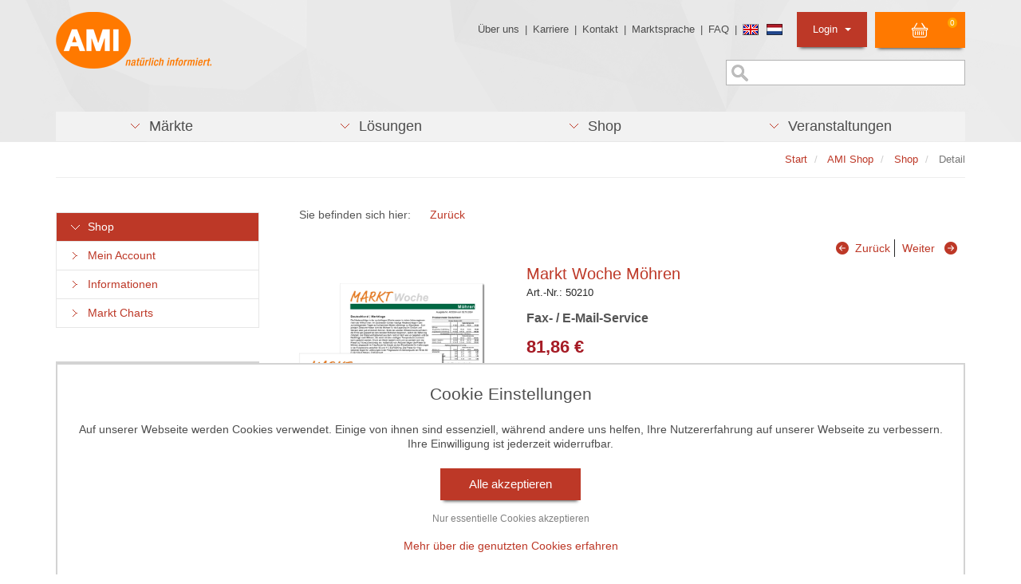

--- FILE ---
content_type: text/html;charset=utf-8
request_url: https://www.ami-informiert.de/ami-shop/shop/detail?ai%5Baction%5D=detail&ai%5Bcontroller%5D=Catalog&ai%5Bd_name%5D=markt-woche-mohren&ai%5Bd_pos%5D=9&ai%5Bd_prodid%5D=79
body_size: 13912
content:
<!DOCTYPE html>
<html lang="de" dir="ltr" class="no-js">
<head>

<meta charset="utf-8">
<!-- 
	This website is powered by TYPO3 - inspiring people to share!
	TYPO3 is a free open source Content Management Framework initially created by Kasper Skaarhoj and licensed under GNU/GPL.
	TYPO3 is copyright 1998-2026 of Kasper Skaarhoj. Extensions are copyright of their respective owners.
	Information and contribution at https://typo3.org/
-->


<link rel="icon" href="/typo3conf/ext/ami_sitepackage/Resources/Public/Icons/favicon.ico" type="image/vnd.microsoft.icon">
<title>Detail</title>
<meta http-equiv="x-ua-compatible" content="IE=edge">
<meta name="generator" content="TYPO3 CMS">
<meta name="viewport" content="width=device-width, initial-scale=1">
<meta name="robots" content="index,follow">
<meta property="og:title" content="Detail">
<meta name="twitter:card" content="summary">
<meta name="apple-mobile-web-app-capable" content="no">

<link rel="stylesheet" href="/typo3temp/assets/compressed/merged-6d4c57f4b7888ec31e02cca9dd13e0cb-1728ea93ab4fde5f25d719d314a221cf.css.gz?1743784350" media="all">

<link rel="stylesheet" href="/typo3temp/assets/compressed/merged-6dd588ac22e89383c31babeadf9f9553-39dfe79d44b137566bb9f988bb5377f2.css.gz?1743784392" media="all">



<script src="/typo3temp/assets/compressed/merged-8a145d5b3fcec813db4fc08a63f6d2b5-0edbbe1a86a51430ca8f57ee1a38923e.js.gz?1743784350"></script>

<script src="/fileadmin/template/js/find-poly.js?1576230985"></script>



<link rel="stylesheet" href="/typo3conf/ext/ami_aimeos_ext/Resources/Public/Themes/default/basket-mini.css?v=1">
<script defer src="/typo3conf/ext/ami_aimeos_ext/Resources/Public/Themes/default/basket-mini.js?v=1"></script>



            <script> 
            window.dataLayer = window.dataLayer || [];
            function gtag(){dataLayer.push(arguments);}
    
            gtag('consent', 'default', {
              'ad_storage': 'denied',
              'ad_user_data': 'denied',
              'ad_personalization': 'denied',
              'analytics_storage': 'denied'
            });
            </script>
            
<script id="om-cookie-consent" type="application/json">[]</script>


<link rel="stylesheet" href="/typo3conf/ext/ami_aimeos_ext/Resources/Public/Themes/default/catalog-session.css?v=1">
<script defer src="/typo3conf/ext/ami_aimeos_ext/Resources/Public/Themes/default/catalog-session.js?v=1"></script>

<link rel="stylesheet" href="/typo3conf/ext/ami_aimeos_ext/Resources/Public/Themes/default/catalog-stage.css?v=1">
<script defer src="/typo3conf/ext/ami_aimeos_ext/Resources/Public/Themes/default/catalog-stage.js?v=1"></script>

<title>Markt Woche Möhren  | Default</title>

<link rel="canonical" href="https://www.ami-informiert.de/ami-shop/shop/detail?ai%5Baction%5D=detail&ai%5Bcontroller%5D=Catalog&ai%5Bd_name%5D=markt-woche-mohren&ai%5Bd_pos%5D=">

<meta property="og:type" content="product">
<meta property="og:title" content="Markt Woche Möhren">
<meta property="og:url" content="https://www.ami-informiert.de/ami-shop/shop/detail?ai%5Baction%5D=detail&ai%5Bcontroller%5D=Catalog&ai%5Bd_name%5D=markt-woche-mohren&ai%5Bd_pos%5D=">

<meta property="og:image" content="/uploads/tx_aimeos/1.d/preview/a/c/ac4bfa62_markt_woche_moehren_50210.webp?v=20251230101128">
<meta name="twitter:card" content="summary_large_image">



<meta property="product:price:amount" content="81.86">
<meta property="product:price:currency" content="EUR">


<meta name="application-name" content="Aimeos">


<link rel="stylesheet" href="/typo3conf/ext/ami_aimeos_ext/Resources/Public/Themes/default/slider.css?v=1">
<link rel="stylesheet" href="/typo3conf/ext/ami_aimeos_ext/Resources/Public/Themes/default/catalog-detail.css?v=1">

<script defer src="/typo3conf/ext/ami_aimeos_ext/Resources/Public/Themes/default/slider.js?v=1"></script>
<script defer src="/typo3conf/ext/ami_aimeos_ext/Resources/Public/Themes/default/catalog-detail.js?v=1"></script>

<script defer src="/ami-shop/shop/stock?ai%5Baction%5D=stock&ai%5Bcontroller%5D=Catalog&ai%5Bst_pid%5D%5B0%5D=79&type=191351524"></script>


</head>
<body>
<div class="body-bg">
	<header id="header" class="navbar navbar- navbar-has-image navbar-top">
	<div class="container">
		<div class="row">
			<div class="col-md-4">
				<div class="navbar-header navbar-header-main">
					
							<a class="navbar-brand navbar-brand-image" id="header_logo" href="/ami-maerkte">
								<img src="/typo3conf/ext/ami_sitepackage/Resources/Public/Images/Template/ami-logo.png" alt="{$page.logo.alt}" height="" width="">
							</a>
						
				</div>
			</div>

			<div class="col-md-8">
				<ul class="list-unstyled mini_menu pull-right">
					<li><a href="/ueber-die-ami" title="Über uns">Über uns</a>&nbsp;&#124;&nbsp;</li><li><a href="/ami-karriere" title="Karriere">Karriere</a>&nbsp;&#124;&nbsp;</li><li><a href="/ami-kontakt/kontakt" title="Kontakt">Kontakt</a>&nbsp;&#124;&nbsp;</li><li><a href="/navigation-oben/marktsprache" title="Marktsprache">Marktsprache</a>&nbsp;&#124;&nbsp;</li><li><a href="/ami-faq" title="FAQ">FAQ</a>&nbsp;&#124;&nbsp;</li>
					<li><div class="flag"><a href="/english.html"><img src="/typo3conf/ext/ami_sitepackage/Resources/Public/Images/Icons/flag_gb.png" alt="Sprache wechseln" /></a> <a href="/ami-nederlands.html"><img src="/typo3conf/ext/ami_sitepackage/Resources/Public/Images/Icons/flag_nl.png" alt="Sprache wechseln" /></a></div></li>
					<li class="pull-right">
						
<section class="aimeos basket-mini" data-jsonurl="https://www.ami-informiert.de/your-shop/jsonapi?type=191351524">



<div class="aimeos-overlay-offscreen"></div>

<div class="basket-mini-main menu">
<span class="quantity">0</span>
<span class="value">0,00 €</span>
</div>

<div class="basket-mini-product zeynep">
<div class="header row">
<div class="col-xs-2 close"></div>
<div class="col-xs-8 name">Warenkorb</div>
<div class="col-xs-2"></div>
</div>

<div class="basket">
<div class="basket-header row">
<div class="col-xs-5 name">Produkt</div>
<div class="col-xs-2 quantity">Anz</div>
<div class="col-xs-3 price">Preis</div>
<div class="col-xs-2 action"></div>
</div>
<div class="basket-body">
<div class="product-item row prototype">
<div class="col-xs-5 name"></div>
<div class="col-xs-2 quantity"></div>
<div class="col-xs-3 price"></div>
<div class="col-xs-2 action"><a class="delete" href="#" title="Löschen"></a></div>
</div>
</div>
<div class="basket-footer">
<div class="delivery row">
<div class="col-xs-7 name">
Versandkosten</div>
<div class="col-xs-3 price">
0,00 €</div>
<div class="col-xs-2 action"></div>
</div>
<div class="total row">
<div class="col-xs-7 name">
Gesamt</div>
<div class="col-xs-3 price">
0,00 €</div>
<div class="col-xs-2 action"></div>
</div>
</div>
</div>
<div class="to-basket">
<a class="btn btn-primary" href="/ami-shop/shop/basket?ai%5Baction%5D=standard&ai%5Bcontroller%5D=Basket">
Warenkorb</a>
</div>
</div>
</section>

					</li>
					<li id="login_listitem" class="dropdown pull-right">
						<a id="login_oben_button" class="dropdown-toggle" href="#" data-toggle="dropdown">Login <strong class="caret"></strong></a>
						<div class="dropdown-menu">
							



<form spellcheck="false" method="post" target="_top" action="/ami-shop/shop/detail?tx_felogin_login%5Baction%5D=login&amp;tx_felogin_login%5Bcontroller%5D=Login&amp;cHash=064a2e1da70a0736be8fca2475eabfe0">
<div>
<input type="hidden" name="__referrer[@extension]" value="Felogin" />
<input type="hidden" name="__referrer[@controller]" value="Login" />
<input type="hidden" name="__referrer[@action]" value="login" />
<input type="hidden" name="__referrer[arguments]" value="YTowOnt91615079b00ef33c530de31f74baf3c0bd1da76eb" />
<input type="hidden" name="__referrer[@request]" value="{&quot;@extension&quot;:&quot;Felogin&quot;,&quot;@controller&quot;:&quot;Login&quot;,&quot;@action&quot;:&quot;login&quot;}134436be3c4250017dd20c6f2fc230d53b13d4fc" />
<input type="hidden" name="__RequestToken" value="eyJ0eXAiOiJKV1QiLCJhbGciOiJIUzI1NiIsImtpZCI6IntcInR5cGVcIjpcIm5vbmNlXCIsXCJuYW1lXCI6XCJaZUZQTlM4NWpZRFZlWjI5RHFGbERRXCJ9In0.[base64].rhN3vEY9HFf9nGv4M0fKe4T7u34tHq-WQWTIelUQ5zs"/><input type="hidden" name="__trustedProperties" value="{&quot;user&quot;:1,&quot;pass&quot;:1,&quot;logintype&quot;:1,&quot;pid&quot;:1}460bf161028bcac41d3dd92a59084f52a8064180" />
</div>

    
    <div id="login-header">
        <fieldset>
            <div style="margin-bottom:5px">
                Benutzer:
                <input autocomplete="username" class="login_input" id="user" type="text" name="user" required="required" />
            </div>
            <div>
                Passwort:
                <input required="required" autocomplete="current-password" class="login_input" id="pass" type="password" name="pass" value="" />
                <br><br>
                <input type="image" src="/typo3conf/ext/ami_sitepackage/Resources/Public/Images/button_einloggen.png" name="login" value="Anmelden" class="login_oben_submit" />
            </div>

            <div class="felogin-hidden">
                <input type="hidden" name="logintype" value="login" />
                <input type="hidden" name="pid" value="" />
                
                
                
                
            </div>
        </fieldset>

        <div class="login_status_message">
            <p class="text-danger">


</p>
        </div>

        
            <a href="/ami-shop/passwort-vergessen?tx_felogin_login%5Baction%5D=recovery&amp;tx_felogin_login%5Bcontroller%5D=PasswordRecovery&amp;cHash=3445bc24c0661baaf6fa3e46dd1131bb">
                
Passwort vergessen?


            </a>
        
    </div>

</form>




						</div>
					</li>
				</ul>

				<div class="sprache-oben pull-right">
					


				</div>

                <div class="suche-oben pull-right">
                    <form method="get" id="form_kesearch_searchfield" name="form_kesearch_searchfield" action="/start/suche/">
    <input type="text" id="ke_search_searchfield_sword" name="tx_kesearch_pi1[sword]" placeholder="" />
</form>
                </div>
			</div>
		</div>
	</div>

	<div class="container">
		<ul id="hauptmenu_list" class="nav nav-pills nav-justified">
			<li role="presentation" class="dropdown"><a href="/ami-maerkte" class="dropdown-toggle" data-toggle="dropdown" role="button" aria-haspopup="true" title="Märkte"><span> <span class="menu_pfeil_unten">&nbsp;&nbsp;&nbsp;</span> &nbsp;Märkte </span></a><div class="dropdown-menu dropdown_div"> <ul class="ebene2"><li class="col-xs-12 col-sm-6 col-md-6 col-lg-6 list-unstyled"><h3><a href="/ami-meldungen-fleischwirtschaft" title="Märkte">Märkte</a></h3><ul class="ebene3"><li><a href="/ami-meldungen-fleischwirtschaft" title="Fleischwirtschaft">Fleischwirtschaft</a></li><li><a href="/ami-meldungen-gartenbau" title="Gartenbau">Gartenbau</a></li><li><a href="/ami-meldungen-milchwirtschaft" title="Milchwirtschaft">Milchwirtschaft</a></li><li><a href="/ami-meldungen-pflanzenbau" title="Pflanzenbau">Pflanzenbau</a></li><li><a href="/ami-maerkte/maerkte/ami-maerkte-agrarwirtschaft/meldungen" title="Agrarwirtschaft">Agrarwirtschaft</a></li><li><a href="/ami-maerkte/maerkte/ami-maerkte-eier-und-gefluegel/meldungen" title="Eier und Geflügel">Eier und Geflügel</a></li><li><a href="/ami-maerkte/maerkte/ami-internationale-maerkte/meldungen" title="Internationale Märkte">Internationale Märkte</a></li><li><a href="/ami-maerkte/maerkte/ami-maerkte-oekolandbau/meldungen" title="Öko-Landbau">Öko-Landbau</a></li><li><a href="/ami-maerkte/maerkte/ami-maerkte-verbraucher/meldungen" title="Verbraucher">Verbraucher</a></li><li><a href="/ami-maerkte/maerkte/ami-maerkte-duengemittel/meldungen" title="Düngemittel">Düngemittel</a></li><li><a href="/ami-maerkte-blumen-zierpflanzen/meldungen" title="Blumen und Zierpflanzen">Blumen und Zierpflanzen</a></li></ul></li><li class="col-xs-12 col-sm-6 col-md-6 col-lg-6 list-unstyled"><h3><a href="/ami-maerkte/zielgruppen/agrarressort-der-oeffentlichen-hand" title="Unsere Angebote für">Unsere Angebote für</a></h3><ul class="ebene3"><li><a href="/ami-maerkte/zielgruppen/agrarressort-der-oeffentlichen-hand" title="Agrarressort der öffentlichen Hand">Agrarressort der öffentlichen Hand</a></li><li><a href="/ami-maerkte/zielgruppen/unternehmensberatung" title="Unternehmensberatung">Unternehmensberatung</a></li><li><a href="/ami-maerkte/zielgruppen/ernaehrungsgewerbe" title="Ernährungsgewerbe">Ernährungsgewerbe</a></li><li><a href="/ami-maerkte/zielgruppen/einzelhandel" title="Einzelhandel">Einzelhandel</a></li><li><a href="/ami-maerkte/zielgruppen/bildung-wissenschaft" title="Bildung &amp; Wissenschaft">Bildung & Wissenschaft</a></li><li><a href="/ami-maerkte/zielgruppen/gastgewerbe" title="Gastgewerbe">Gastgewerbe</a></li><li><a href="/ami-maerkte/zielgruppen/grosshandel" title="Großhandel">Großhandel</a></li><li><a href="/ami-maerkte/zielgruppen/industrie-technik" title="Industrie &amp; Technik">Industrie & Technik</a></li><li><a href="/ami-maerkte/zielgruppen/landwirtschaft" title="Landwirtschaft">Landwirtschaft</a></li><li><a href="/ami-maerkte/zielgruppen/gartenbau" title="Gartenbau">Gartenbau</a></li><li><a href="/ami-maerkte/zielgruppen/presse-medien" title="Presse &amp; Medien">Presse & Medien</a></li><li><a href="/ami-maerkte/zielgruppen/wirtschaftsverbaende" title="Wirtschaftsverbände">Wirtschaftsverbände</a></li></ul></li></ul></div></li>
			<li role="presentation" class="dropdown"><a href="/loesungen/ami-loesungen-produkte/profitieren-sie-von-den-ami-erfolgskonzepten" class="dropdown-toggle" data-toggle="dropdown" role="button" aria-haspopup="true" title="Lösungen"><span> <span class="menu_pfeil_unten">&nbsp;&nbsp;&nbsp;</span> &nbsp;Lösungen </span></a><div class="dropdown-menu dropdown_div"> <ul class="ebene2"><li class="col-xs-12 col-sm-6 col-md-6 col-lg-6 list-unstyled"><h3><a href="/loesungen/ami-loesungen-produkte/profitieren-sie-von-den-ami-erfolgskonzepten" title="AMI Lösungen / Produkte">AMI Lösungen / Produkte</a></h3><ul class="list-unstyled loesungen_ebene3"><li><a href="/loesungen/ami-loesungen-produkte/profitieren-sie-von-den-ami-erfolgskonzepten" title="Profitieren Sie von den AMI Erfolgskonzepten"><span class="loesungen_icon"><img src="/fileadmin/template/images/Material_AMI/Icons/icons_loesungen/icon-positiver-trend-red.png" width="18" height="13"   alt="" ></span>Profitieren Sie von den AMI Erfolgskonzepten</a></li><li><a href="https://www.ami-akademie.de/" target="_blank" rel="noreferrer" title="AMI-Akademie – Ihre Referenten und Veranstaltungen"><span class="loesungen_icon"><img src="/fileadmin/template/images/Material_AMI/Icons/icons_loesungen/icon-events-red.png" width="16" height="12"   alt="" ></span>AMI-Akademie – Ihre Referenten und Veranstaltungen</a></li><li><a href="/loesungen/ami-loesungen-produkte/individuell-zusammengestellte-fakten-und-news" title="Individuell zusammengestellte Fakten und News"><span class="loesungen_icon"><img src="/fileadmin/template/images/Material_AMI/Icons/icons_loesungen/icon-news-red.png" width="18" height="12"   alt="" ></span>Individuell zusammengestellte Fakten und News</a></li><li><a href="/loesungen/ami-loesungen-produkte/beratung-durch-die-ami-marktexperten" title="Beratung durch die AMI Marktexperten"><span class="loesungen_icon"><img src="/fileadmin/template/images/Material_AMI/Icons/icons_loesungen/icon-beratung-red.png" width="12" height="13"   alt="" ></span>Beratung durch die AMI Marktexperten</a></li><li><a href="/loesungen/ami-loesungen-produkte/ami-markt-charts-grafiken-fuer-einen-umfangreichen-ueberblick" title="AMI Markt Charts – Grafiken für einen umfangreichen Überblick"><span class="loesungen_icon"><img src="/fileadmin/template/images/Material_AMI/Icons/icons_loesungen/icon-chart-red.png" width="18" height="13"   alt="" ></span>AMI Markt Charts – Grafiken für einen umfangreichen Überblick</a></li><li><a href="/loesungen/ami-loesungen-produkte/jahrbuecher-einzigartige-nachschlagewerke" title="Jahrbücher – einzigartige Nachschlagewerke"><span class="loesungen_icon"><img src="/fileadmin/template/images/Material_AMI/Icons/icons_loesungen/icon-buch-red.png" width="15" height="15"   alt="" ></span>Jahrbücher – einzigartige Nachschlagewerke</a></li><li><a href="/loesungen/ami-loesungen-produkte/zeitreihenservice-langfristige-entwicklungen-des-marktes" title="Zeitreihenservice – langfristige Entwicklungen des Marktes"><span class="loesungen_icon"><img src="/fileadmin/template/images/Material_AMI/Icons/icons_loesungen/icon-up-red.png" width="18" height="13"   alt="" ></span>Zeitreihenservice – langfristige Entwicklungen des Marktes</a></li><li><a href="/loesungen/ami-loesungen-produkte/seminare-und-vortraege" title="Seminare und Vorträge"><span class="loesungen_icon"><img src="/fileadmin/template/images/Material_AMI/Icons/icons_loesungen/icon-beratung-red.png" width="12" height="13"   alt="" ></span>Seminare und Vorträge</a></li><li><a href="/loesungen/ami-loesungen-produkte/vom-widget-bis-zur-homepage" title="Vom Widget bis zur Homepage"><span class="loesungen_icon"><img src="/fileadmin/template/images/Material_AMI/Icons/icons_loesungen/icon-widget-red.png" width="16" height="13"   alt="" ></span>Vom Widget bis zur Homepage</a></li><li><a href="/ami-markt-blick" title="Markt Blick – Ihr kostenloser Newsletter"><span class="loesungen_icon"><img src="/fileadmin/template/images/Material_AMI/Icons/icons_loesungen/icon-newsletter-red.png" width="15" height="12"   alt="" ></span>Markt Blick – Ihr kostenloser Newsletter</a></li></ul></li><li class="col-xs-12 col-sm-6 col-md-6 col-lg-6 aktiv list-unstyled">
<div id="c51718" class="frame frame-default frame-type-shortcut frame-background- frame-no-backgroundimage frame-space-before-none frame-space-after-none"><div class="frame-container"><div class="frame-inner"><div id="c51727" class="frame frame-default frame-type-html frame-background- frame-no-backgroundimage frame-space-before-none frame-space-after-none"><div class="frame-container"><div class="frame-inner"><!-- Box 11  --><div style="width:300px;border: 1px solid #d3d3d3;float:right;"><a href="/loesungen/ami-loesungen-produkte/erfolgskonzepte/benchmarking-von-aktionspreisen-im-leh"><img src="/fileadmin/redaktion/allgem_content/bilder/erfolgskonzepte/aktionspreise.jpg" alt="Benchmarking von Aktionspreisen im LEH" title="Benchmarking von Aktionspreisen im LEH" style="width:298px;"></a><a href="/loesungen/ami-loesungen-produkte/erfolgskonzepte/benchmarking-von-aktionspreisen-im-leh"><h3 style="margin-left:5px;margin-right:5px;">Warenangebot im Einzel&shy;handel</h3></a><p style="margin-left:5px;margin-right:5px;">Check der wöchentlichen Angebots&shy;aktionen: Welcher Mitwett&shy;bewerber ist preis&shy;günstiger? <a href="/loesungen/ami-loesungen-produkte/erfolgskonzepte/benchmarking-von-aktionspreisen-im-leh">Mehr</a></p></div></div></div></div></div></div></div>

</li></ul></div></li>
            <li role="presentation" class="dropdown"><a href="/ami-shop/shop?ai%5Bf_sort%5D=-ctime&amp;ai%5Bcontroller%5D=Catalog&amp;ai%5Baction%5D=list" class="dropdown-toggle" data-toggle="dropdown" role="button" aria-haspopup="true" title="Shop"><span> <span class="menu_pfeil_unten">&nbsp;&nbsp;&nbsp;</span> &nbsp;Shop </span></a><div class="dropdown-menu dropdown_div"> <ul class="ebene2"><li class="col-xs-12 col-sm-6 col-md-4 col-lg-4 list-unstyled"><h3><a href="/ami-shop/shop?ai%5Bf_name%5D=Vieh_Fleisch&amp;ai%5Bf_catid%5D=3&amp;ai%5Bcontroller%5D=Catalog&amp;ai%5Baction%5D=list" title="Märkte">Märkte</a></h3><ul class="ebene3"><li><a href="/ami-shop/shop?ai%5Bf_name%5D=Vieh_Fleisch&amp;ai%5Bf_catid%5D=3&amp;ai%5Bcontroller%5D=Catalog&amp;ai%5Baction%5D=list" title="Vieh &amp; Fleisch">Vieh & Fleisch</a></li><li><a href="/ami-shop/shop?ai%5Bf_catid%5D=8&amp;ai%5Bf_name%5D=Milch_Milchprodukte&amp;ai%5Bcontroller%5D=Catalog&amp;ai%5Baction%5D=list" title="Milch &amp; Milchprodukte">Milch & Milchprodukte</a></li><li><a href="/ami-shop/shop?ai%5Bf_catid%5D=24&amp;ai%5Bf_name%5D=Eier_Gefl%C3%BCgel&amp;ai%5Bcontroller%5D=Catalog&amp;ai%5Baction%5D=list" title="Eier &amp; Geflügel">Eier & Geflügel</a></li><li><a href="/ami-shop/shop?ai%5Bf_catid%5D=10&amp;ai%5Bf_name%5D=Getreide&amp;ai%5Bcontroller%5D=Catalog&amp;ai%5Baction%5D=list" title="Getreide">Getreide</a></li><li><a href="/ami-shop/shop?ai%5Bf_catid%5D=11&amp;ai%5Bf_name%5D=Futtermittel&amp;ai%5Bcontroller%5D=Catalog&amp;ai%5Baction%5D=list" title="Futtermittel">Futtermittel</a></li><li><a href="/ami-shop/shop?ai%5Bf_catid%5D=12&amp;ai%5Bf_name%5D=%C3%96lsaaten&amp;ai%5Bcontroller%5D=Catalog&amp;ai%5Baction%5D=list" title="Ölsaaten">Ölsaaten</a></li><li><a href="/ami-shop/shop?ai%5Bf_catid%5D=13&amp;ai%5Bf_name%5D=Bioenergie&amp;ai%5Bcontroller%5D=Catalog&amp;ai%5Baction%5D=list" title="Bioenergie">Bioenergie</a></li><li><a href="/ami-shop/shop?ai%5Bf_catid%5D=6&amp;ai%5Bf_name%5D=Kartoffeln&amp;ai%5Bcontroller%5D=Catalog&amp;ai%5Baction%5D=list" title="Kartoffeln">Kartoffeln</a></li><li><a href="/ami-shop/shop?ai%5Bf_catid%5D=14&amp;ai%5Bf_name%5D=Obst&amp;ai%5Bcontroller%5D=Catalog&amp;ai%5Baction%5D=list" title="Obst">Obst</a></li><li><a href="/ami-shop/shop?ai%5Bf_catid%5D=15&amp;ai%5Bf_name%5D=Gem%C3%BCse&amp;ai%5Bcontroller%5D=Catalog&amp;ai%5Baction%5D=list" title="Gemüse">Gemüse</a></li><li><a href="/ami-shop/shop?ai%5Bf_catid%5D=16&amp;ai%5Bf_name%5D=Blumen_Zierpflanzen&amp;ai%5Bcontroller%5D=Catalog&amp;ai%5Baction%5D=list" title="Blumen &amp; Zierpflanzen">Blumen & Zierpflanzen</a></li><li><a href="/ami-shop/shop?ai%5Bf_catid%5D=17&amp;ai%5Bf_name%5D=%C3%96ko-Landbau&amp;ai%5Bcontroller%5D=Catalog&amp;ai%5Baction%5D=list" title="Öko-Landbau &amp; Öko-Gartenbau">Öko-Landbau & Öko-Gartenbau</a></li><li><a href="/ami-shop/shop?ai%5Bf_name%5D=D%C3%BCngemittel&amp;ai%5Bf_catid%5D=18&amp;ai%5Bcontroller%5D=Catalog&amp;ai%5Baction%5D=list" title="Düngemittel">Düngemittel</a></li><li><a href="/ami-shop/shop?ai%5Bf_catid%5D=19&amp;ai%5Bf_name%5D=Verbraucher&amp;ai%5Bcontroller%5D=Catalog&amp;ai%5Baction%5D=list" title="Verbraucher">Verbraucher</a></li></ul></li><li class="col-xs-12 col-sm-6 col-md-4 col-lg-4 list-unstyled"><h3><a href="/ami-shop/shop?ai%5Bf_name%5D=Online-Dienst&amp;ai%5Bf_catid%5D=7&amp;ai%5Bcontroller%5D=Catalog&amp;ai%5Baction%5D=list" title="Produkte">Produkte</a></h3><ul class="ebene3"><li><a href="/ami-shop/shop?ai%5Bf_name%5D=Online-Dienst&amp;ai%5Bf_catid%5D=7&amp;ai%5Bcontroller%5D=Catalog&amp;ai%5Baction%5D=list" title="Online-Dienste">Online-Dienste</a></li><li><a href="/ami-shop/markt-charts" title="Charts">Charts</a></li><li><a href="/ami-shop/shop?ai%5Bf_catid%5D=5&amp;ai%5Bf_name%5D=Jahrb%C3%BCcher&amp;ai%5Bcontroller%5D=Catalog&amp;ai%5Baction%5D=list" title="Jahrbücher">Jahrbücher</a></li><li><a href="/ami-shop/shop?ai%5Bf_catid%5D=20&amp;ai%5Bf_name%5D=Analysen_Reports&amp;ai%5Bcontroller%5D=Catalog&amp;ai%5Baction%5D=list" title="Analysen &amp; Reports">Analysen & Reports</a></li><li><a href="https://www.ami-akademie.de/" target="_blank" rel="noreferrer" title="AMI-Akademie">AMI-Akademie</a></li></ul></li><li class="col-xs-12 col-sm-6 col-md-4 col-lg-4 list-unstyled"><h3><a href="/ami-shop/shop?ai%5Bf_sort%5D=-ctime&amp;ai%5Bcontroller%5D=Catalog&amp;ai%5Baction%5D=list" title="Shop-Startseite">Shop-Startseite</a></h3></li><li class="col-xs-12 col-sm-6 col-md-4 col-lg-4 aktiv list-unstyled">
<div id="c41709" class="frame frame-default frame-type-shortcut frame-background- frame-no-backgroundimage frame-space-before-none frame-space-after-none"><div class="frame-container"><div class="frame-inner"><div id="c46329" class="frame frame-default frame-type-textpic frame-background- frame-no-backgroundimage frame-space-before-none frame-space-after-none"><div class="frame-container"><div class="frame-inner"><header><h3 class=" "><a href="https://www.ami-informiert.de/ami-shop/shop/detail?ai[action]=detail&amp;ai[controller]=Catalog&amp;ai[d_name]=markt-bilanz-kartoffeln-2025-26&amp;ai[d_pos]=0&amp;ai[d_prodid]=4105">Markt Bilanz Kartoffeln 2025/26</a></h3></header><div class="gallery-row row"><div class="gallery-item col-xs-12"><figure class="image"><a href="https://www.ami-informiert.de/ami-shop/shop/detail?ai[action]=detail&amp;ai[controller]=Catalog&amp;ai[d_name]=markt-bilanz-kartoffeln-2025-26&amp;ai[d_pos]=0&amp;ai[d_prodid]=4105"><img src="/fileadmin/shop/produktbilder/markt_bilanz/2026_Markt_Bilanz_Kartoffeln.png" title="" alt="" /></a></figure></div></div><p>&nbsp;</p><p>Die neue AMI Markt Bilanz Kartoffeln 2025/26 fasst die Voraussetzungen für die Vermarktung in diesem Wirtschaftsjahr zusammen. Das Jahrbuch zeigt aktuelle Trends am deutschen und europäischen Kartoffelmarkt auf und bietet fundierte Analysen. <a href="https://www.ami-informiert.de/ami-shop/shop/detail?ai%5Baction%5D=detail&amp;ai%5Bcontroller%5D=Catalog&amp;ai%5Bd_name%5D=markt-bilanz-kartoffeln-2025-26&amp;ai%5Bd_pos%5D=0&amp;ai%5Bd_prodid%5D=4105" target="_blank" class="external-link-new-window" title="Opens internal link in new window"><strong>Mehr</strong></a></p><p>&nbsp;</p></div></div></div></div></div></div>

</li></ul></div></li>
            <li role="presentation" class="dropdown"><a href="https://www.ami-akademie.de/veranstaltungen" target="_blank" class="dropdown-toggle" data-toggle="dropdown" role="button" aria-haspopup="true" rel="noreferrer" title="Veranstaltungen"><span> <span class="menu_pfeil_unten">&nbsp;&nbsp;&nbsp;</span> &nbsp;Veranstaltungen </span></a><div class="dropdown-menu dropdown_div"> <ul class="ebene2"><li class="col-xs-12 col-sm-7 col-md-8 col-lg-9 list-unstyled"><h3><a href="https://www.ami-akademie.de/veranstaltungen" target="_blank" rel="noreferrer" title="AMI-Akademie / Aktuelle Veranstaltungen">AMI-Akademie / Aktuelle Veranstaltungen</a></h3><ul class="ebene3"><li><a href="https://www.ami-akademie.de/events/details/zierpflanzenmarkt-2026" title="20.01.2026 | Zierpflanzenmarkt 2026 - Herausforderungen von Produktion bis Verbraucher | Web-Seminar">20.01.2026 | Zierpflanzenmarkt 2026 - Herausforderungen von Produktion bis Verbraucher | Web-Seminar</a></li><li><a href="https://www.moehrenundzwiebelforum.de/" title="28.01.2026 | Zwiebelforum 2026 in Uelzen | Kongress">28.01.2026 | Zwiebelforum 2026 in Uelzen | Kongress</a></li><li><a href="https://www.ami-akademie.de/events/details/veganuary-2026" title="30.01.2026 | Veganuary 2026 - Markttreiber oder Strohfeuer? | Web-Seminar">30.01.2026 | Veganuary 2026 - Markttreiber oder Strohfeuer? | Web-Seminar</a></li><li><a href="https://www.ami-akademie.de/events/details/branchendialog-fleisch-wurst-2026" title="21.04.2026 | Branchen Dialog Fleisch + Wurst 2026 | Kongress">21.04.2026 | Branchen Dialog Fleisch + Wurst 2026 | Kongress</a></li><li><a href="https://www.ami-akademie.de/veranstaltungen/alle-veranstaltungen/" target="_blank" rel="noreferrer" title="Alle Veranstaltungen">Alle Veranstaltungen</a></li></ul></li></ul></div></li>
			
		</ul>
	</div>

	
</header>



	

    
        <div id="breadcrumb_wrapper" class="breadcrumb-section hidden-xs hidden-sm">
            <div class="container">
                <div id="breadcrumb_border">
                    <ol id="breadcrumb_list" class="breadcrumb pull-right">
                        
                            
                                    <li class="">
                                        
                                                <a href="/ami-maerkte" title="Start">
                                                    <span>Start</span>
                                                </a>
                                            
                                    </li>
                                
                        
                            
                                    <li class="">
                                        
                                                <a href="/ami-shop/shop" title="AMI Shop">
                                                    <span>AMI Shop</span>
                                                </a>
                                            
                                    </li>
                                
                        
                            
                                    <li class="">
                                        
                                                <a href="/ami-shop/shop" title="Shop">
                                                    <span>Shop</span>
                                                </a>
                                            
                                    </li>
                                
                        
                            
                                    <li class="active">
                                        
                                                <span>Detail</span>
                                            
                                    </li>
                                
                        
                        
                    </ol>
                </div>
            </div>
        </div>
    




	<div id="content" class="main-section">

	<div class="container hidden-xs hidden-sm">
		<div style="float: right;">
			<div id="social_icons_senkrecht">
				
<div id="c41711" class="frame frame-default frame-type-image frame-background- frame-no-backgroundimage frame-space-before-none frame-space-after-none"><div class="frame-container"><div class="frame-inner"><div class="ce-image ce-center ce-above"><div class="gallery-row row"><div class="gallery-item col-xs-12"><figure class="image"><a href="https://www.ami-akademie.de/" target="_blank" rel="noreferrer"><img src="/fileadmin/template/images/Material_AMI/AMI-Akademie_icon.png" title="" alt="" /></a></figure></div></div></div></div></div></div>


<div id="c60557" class="frame frame-default frame-type-image frame-background- frame-no-backgroundimage frame-space-before-none frame-space-after-none"><div class="frame-container"><div class="frame-inner"><div class="ce-image ce-center ce-above"><div class="gallery-row row"><div class="gallery-item col-xs-12"><figure class="image"><a href="https://www.linkedin.com/company/agrarmarkt-informations-gesellschaft-mbh/" target="_blank" rel="noreferrer"><img src="/fileadmin/template/images/Material_AMI/social-icon-linkedin-ausgeschrieben.png" title="" alt="" /></a></figure></div></div></div></div></div></div>


			</div>
		</div>
	</div>

	<!--TYPO3SEARCH_begin-->

	
	<div class="container">
		<div class="row">
			<div class="col-xs-12 col-sm-12 col-md-3 col-lg-3">
				<div class="nav navbar-default"><button id="sidemenu_button" class="navbar-toggle collapsed pull-left" type="button" data-toggle="collapse" data-target="#sidemenu_collapse"><span class="sr-only"></span><span class="icon-bar"></span><span class="icon-bar"></span><span class="icon-bar"></span></button><div id="sidemenu_collapse" class="collapse navbar-collapse"><ul id="sidemenu_main" class="nav nav-sidebar"><li class="sidemenu_item sidemenu_item_active"><a href="/ami-shop/shop" title="Alle Produkte im AMI Shop in der Übersicht"><span class="menu_pfeil_unten">&nbsp;&nbsp;&nbsp;&nbsp;</span> &nbsp;Shop</a></li><li class="sidemenu_item"><a href="/shop/mein-account" title="Übersicht Mein Account"><span class="menu_pfeil_rechts">&nbsp;&nbsp;&nbsp;&nbsp;</span> &nbsp;Mein Account</a></li><li class="sidemenu_item"><a href="/ami-shop/informationen/lieferbedingungen-versand" title="Informationen"><span class="menu_pfeil_rechts">&nbsp;&nbsp;&nbsp;&nbsp;</span> &nbsp;Informationen</a></li><li class="sidemenu_item"><a href="/ami-shop/markt-charts" title="Markt Charts Showroom  &amp; Archiv"><span class="menu_pfeil_rechts">&nbsp;&nbsp;&nbsp;&nbsp;</span> &nbsp;Markt Charts</a></li></ul></div></div>
				<div class="visible-lg">
					
<div id="c51163" class="frame frame-default frame-type-shortcut frame-background- frame-no-backgroundimage frame-space-before-none frame-space-after-none"><div class="frame-container"><div class="frame-inner"><div id="c41746" class="frame frame-default frame-type-shortcut frame-background- frame-no-backgroundimage frame-space-before-none frame-space-after-none"><div class="frame-container"><div class="frame-inner"><div class="box_inhalt"><div id="c41875" class="frame frame-custom-110 frame-type-textpic frame-background- frame-no-backgroundimage frame-space-before-none frame-space-after-none"><div class="frame-container"><div class="frame-inner"><div class="gallery-row row"><div class="gallery-item col-xs-12"><figure class="image"><img src="/fileadmin/redaktion/allgem_content/bilder/marktexperten/300px/Meurer-Elfgen_Susi_L3B0337_300px_fg.jpg" title="Susi Elfgen" alt="Susi Elfgen" /></figure></div></div><p><strong>Susi Elfgen</strong><br> Senior Managerin Kundenservice</p></div></div></div></div><div class="box_button"><div id="c41876" class="frame frame-custom-111 frame-type-header frame-background- frame-no-backgroundimage frame-space-before-none frame-space-after-none"><div class="frame-container"><div class="frame-inner"><header><h2 class=" "><a href="/ami-kontakt/kontakt-susi-elfgen">Tel. (0228) 33805-402 | Kontakt</a></h2></header></div></div></div></div></div></div></div></div></div></div>


<div id="c51160" class="frame frame-default frame-type-list frame-background- frame-no-backgroundimage frame-space-before-none frame-space-after-none"><div class="frame-container"><div class="frame-inner"><div class="section aimeos catalog-session" data-jsonurl="https://www.ami-informiert.de/your-shop/jsonapi?type=191351524">

<div class="section catalog-session-pinned">
<div class="container-xxl">
<h2 class="header pinned">
Merkliste<span class="count">0</span>
</h2>

<ul class="pinned-items">
</ul>
</div>
</div>
<div class="section catalog-session-seen">
<div class="container-xxl">
<h2 class="header">
Zuletzt angesehen<span class="count">0</span>
</h2>

<ul class="seen-items">
</ul>
</div>
</div>

</div>
</div></div></div>


				</div>
			</div>
			<main class="col-xs-12 col-sm-12 col-md-9 col-lg-9" role="main">
				
<div id="c51159" class="frame frame-default frame-type-list frame-background- frame-no-backgroundimage frame-space-before-none frame-space-after-none"><div class="frame-container"><div class="frame-inner"><div class="section aimeos catalog-stage "
data-jsonurl="https://www.ami-informiert.de/your-shop/jsonapi?type=191351524">


<div class="catalog-stage-breadcrumb container-xxl" aria-label="Brotkrumen-Navigation">


<nav class="breadcrumb">
<span class="title">Sie befinden sich hier:</span>
<ol>

<li>
<a class="back" href="#">
Zurück</a>
</li>

</ol>
</nav>
</div>

</div>
</div></div></div>


<div id="c51158" class="frame frame-default frame-type-list frame-background- frame-no-backgroundimage frame-space-before-none frame-space-after-none"><div class="frame-container"><div class="frame-inner">
<div class="aimeos catalog-detail" itemscope itemtype="http://schema.org/Product" data-jsonurl="https://www.ami-informiert.de/your-shop/jsonapi?type=191351524">
<div class="container-xxl">

<!-- catalog.detail.navigator --><div class="catalog-detail-navigator">
<nav>

<a class="prev" href="/ami-shop/shop/detail?ai%5Baction%5D=detail&ai%5Bcontroller%5D=Catalog&ai%5Bd_name%5D=markt-saison-erdbeeren&ai%5Bd_pos%5D=8" rel="prev"><!--
-->Zurück<!--
--></a>

<a class="next" href="/ami-shop/shop/detail?ai%5Baction%5D=detail&ai%5Bcontroller%5D=Catalog&ai%5Bd_name%5D=markt-woche-vieh-fleisch&ai%5Bd_pos%5D=10" rel="next"><!--
-->Weiter<!--
--></a>

</nav>
</div>
<!-- catalog.detail.navigator -->

<article class="product row "
data-id="79" data-reqstock="1"
data-varattributes="[]">

<div class="col-sm-4">

<div class="badges">
<span class="badge-item new">Neu</span>
<span class="badge-item sale">Sale</span>
</div>

<div class="catalog-detail-image" >


<div class="swiffy-slider slider-item-ratio slider-item-ratio-contain slider-nav-round slider-nav-animation-fadein">
<div class="image-single slider-container" data-pswp="{bgOpacity: 0.75, shareButtons: false}">


<div class="media-item" data-index="0">

<div itemscope itemprop="image" itemtype="http://schema.org/ImageObject">
<meta itemprop="representativeOfPage" content="true">
<img class="item" id="image-119" loading="lazy" itemprop="contentUrl"
src="/uploads/tx_aimeos/1.d/preview/8/d/8d7efbf5_markt_woche_moehren_50210.webp?v=20251230101128"
data-zoom="/uploads/tx_aimeos/1.d/product/e/e/ee3d45db_moehren.png"
alt="Moehren.png"
sizes="(min-width: 2000px) 1920px, (min-width: 500px) 960px, 100vw" srcset="/uploads/tx_aimeos/1.d/preview/8/d/8d7efbf5_markt_woche_moehren_50210.webp?v=20251230101128 322w, /uploads/tx_aimeos/1.d/preview/b/4/b420b3db_markt_woche_moehren_50210.webp?v=20251230101128 458w, /uploads/tx_aimeos/1.d/preview/a/c/ac4bfa62_markt_woche_moehren_50210.webp?v=20251230101128 720w" >
</div>
</div>


</div>


</div>



</div>


<div class="pswp" tabindex="-1" role="dialog" aria-hidden="true">
<div class="pswp__bg"></div>
<div class="pswp__scroll-wrap">

<!-- Container that holds slides. Don't modify these 3 pswp__item elements, data is added later on. -->
<div class="pswp__container">
<div class="pswp__item"></div>
<div class="pswp__item"></div>
<div class="pswp__item"></div>
</div>

<!-- Default (PhotoSwipeUI_Default) interface on top of sliding area. Can be changed. -->
<div class="pswp__ui pswp__ui--hidden">
<div class="pswp__top-bar">

<div class="pswp__counter"></div>

<button class="pswp__button pswp__button--close"
title="Schließen">
</button>
<!-- button class="pswp__button pswp__button--share"
title="Teilen">
</button -->
<button class="pswp__button pswp__button--fs"
title="Vollbildansicht umschalten">
</button>
<button class="pswp__button pswp__button--zoom"
title="Ansicht größer/kleiner">
</button>

<div class="pswp__preloader">
<div class="pswp__preloader__icn">
<div class="pswp__preloader__cut">
<div class="pswp__preloader__donut"></div>
</div>
</div>
</div>
</div>

<div class="pswp__share-modal pswp__share-modal--hidden pswp__single-tap">
<div class="pswp__share-tooltip"></div>
</div>

<button class="pswp__button pswp__button--arrow--left"
title="Zurück">
</button>
<button class="pswp__button pswp__button--arrow--right"
title="Weiter">
</button>

<div class="pswp__caption"><div class="pswp__caption__center"></div></div>

</div>
</div>
</div>

</div>

<div class="col-sm-8">

<div class="catalog-detail-basic">

<h1 class="name" itemprop="name">Markt Woche Möhren</h1>

<p class="code">
<span class="name">Art.-Nr.: </span>
<span class="value" itemprop="sku">50210</span>
</p>


<div class="short" itemprop="description">Die Markt Woche Möhren bietet aktuelle Preise und Fakten. Damit liefert Ihnen der wöchentlich erscheinende Fax- und E-Maildienst eine fachlich fundierte Grundlage für unternehmerische Entscheidungen.</div>

<div class="artikel-typ">
<span class="attr-name">Fax- / E-Mail-Service</span><br />
</div>

</div>


<div class="catalog-detail-basket" itemscope itemprop="offers" itemtype="http://schema.org/Offer">

<div class="price-list">
<div class="articleitem price price-actual" data-prodid="79">

<meta itemprop="price" content="81.86">


<div class="price-item default" itemscope itemprop="priceSpecification" itemtype="http://schema.org/PriceSpecification">

<meta itemprop="valueAddedTaxIncluded" content="true">
<meta itemprop="priceCurrency" content="EUR">
<meta itemprop="price" content="81.86">

<span class="value">
81,86 €</span>



<span class="taxrate">
Inkl. 7,00% MwSt.</span>
</div>


</div>


</div>





<div class="zusatzinfo catalog-detail-additional block attributes">
<table class="attributes">
<tbody>




 <!-- Variante ausblenden -->
<tr class="item ">
<td class="name">Produkttyp</td>
<td class="value">
<div class="media-list">


</div><!--
--><span class="attr-name">Markt Woche</span>



</td>
</tr>


 <!-- Variante ausblenden -->
<tr class="item ">
<td class="name">Versandart</td>
<td class="value">
<div class="media-list">


</div><!--
--><span class="attr-name">E-Mail-/Faxversand</span>



</td>
</tr>


 <!-- Variante ausblenden -->
<tr class="item ">
<td class="name">Erscheinungsweise</td>
<td class="value">
<div class="media-list">


</div><!--
--><span class="attr-name">1x wöchentlich</span>



</td>
</tr>


 <!-- Variante ausblenden -->
<tr class="item ">
<td class="name">Preis Zeitraum</td>
<td class="value">
<div class="media-list">


</div><!--
--><span class="attr-name">für 3 Monate</span>



</td>
</tr>


 <!-- Variante ausblenden -->
<tr class="item ">
<td class="name">Zusatzinfo</td>
<td class="value">
<div class="media-list">


</div><!--
--><span class="attr-name">Das Abonnement endet automatisch nach 3 Monaten</span>



</td>
</tr>



</tbody>
</table>
</div>



<form class="basket" method="POST" action="/ami-shop/shop/basket?ai%5Baction%5D=standard&ai%5Bcontroller%5D=Basket">
<!-- catalog.detail.csrf --><!-- catalog.detail.csrf -->


<div class="catalog-detail-basket-attribute">

<ul class="selection">


</ul>


<ul class="selection">


</ul>

</div>


<div class="stock-list">
<div class="articleitem stock-actual"
data-prodid="79">
</div>


</div>


<div class="addbasket">
<input type="hidden" value="add" name="ai[b_action]">
<input type="hidden"
name="ai[b_prod][0][prodid]"
value="79">
<div class="input-group" style="width: 100%; text-align: start;">
<input type="number" class="form-control input-lg" name="ai[b_prod][0][quantity]"
step="1"
min="1" max="2147483647"
value="1" required="required"
title="Anzahl"
>
<button class="btn btn-primary btn-lg btn-action" type="submit" value="" >
In den Warenkorb</button>
</div>
</div>

</form>

</div>


<div class="catalog-detail-actions">

<ul class="catalog-actions">
<li>
<form class="actions-pin" method="POST" action="/ami-shop/shop/detail?ai%5Baction%5D=session&ai%5Bcontroller%5D=Catalog">
<!-- catalog.detail.csrf --><!-- catalog.detail.csrf -->
<input type="hidden" name="ai[pin_action]" value="add">
<input type="hidden" name="ai[pin_id]" value="79">
<input type="hidden" name="ai[d_prodid]" value="79">
<input type="hidden" name="ai[d_name]" value="markt-woche-mohren">
<button class="actions-button actions-button-pin" type="submit" title="Merken"></button>
</form>
</li>


<li>
<form class="actions-favorite" method="POST" action="/shop/mein-account?ai%5Baction%5D=favorite&ai%5Bcontroller%5D=Account">
<!-- catalog.detail.csrf --><!-- catalog.detail.csrf -->
<input type="hidden" name="ai[fav_action]" value="add">
<input type="hidden" name="ai[fav_id]" value="79">
<input type="hidden" name="ai[d_prodid]" value="79">
<input type="hidden" name="ai[d_name]" value="markt-woche-mohren">
<button class="actions-button actions-button-favorite" type="submit" title="Als Favorit speichern"></button>
</form>
</li>
</ul>


<ul class="catalog-social">
</ul>

</div>
</div>

<div class="col-sm-12">
<div class="catalog-detail-additional content-block">
<div class="tab-content" id="nav-tabContent">

<div class="tab-pane show active" id="nav-description" role="tabpanel" aria-labelledby="nav-description-tab">



<div class="additional-box subproduct-actual">

<div class="block description">

<div class="long item"><p>Die Markt Woche Möhren informiert Sie über die aktuellen Entwicklungen und bietet eine fachlich fundierte Entscheidungsgrundlage.</p>

<p>Die jeden Mittwoch erscheinende Markt Woche beliefert sie das ganze Jahr über mit Informationen zur Markt- und Preissituation in Deutschland, aber auch aus wichtigen Anbauregionen in anderen europäischen Ländern. Je nach Saisonstand beeinflussen auch Entwicklungen außerhalb Europas den Markt. Daneben können Informationen zum Kulturstand, zu Ernteerwartungen und Lagervorräten Entscheidungshilfen geben. Stetig begleitet wird die Berichterstattung von Analysen zu Verbrauchsdaten. Diese zeigen: Mit einem Marktanteil von über 20 % sind Bio-Möhren ein bedeutendes Segment im Möhrenmarkt geworden, die Wechselwirkungen mit dem Markt für konventionell erzeugte Möhren sind zum Teil groß. Daher beinhaltet der Informationsdienst wöchentliche Berichte zur Situation bei Bio-Möhren. Der umfassende und fokussierte Marktüberblick sowie die Trends und Bewertungen in der Markt Woche Möhren bieten eine kompetente Grundlage für Ihre unternehmerischen Entscheidungen.</p>

<ul>
<li>Markt- und Preissituation in Deutschland</li>
<li>Markttendenzen aus den Niederlanden, Frankreich, Österreich und anderen wichtigen Anbaugebieten</li>
<li>Marktlage bei Möhren aus ökologischem Anbau</li>
<li>Analyse von Verbrauchsdaten, Verbraucherpreise</li>
<li>Informationen zum Kulturstand, zu Ernteerwartungen und Lagervorräten</li>
<li>aktuelle Kurzinformationen</li>
</ul>

<p>Auf Anfrage erstellen wir Ihnen auch gerne ein passgenaues Angebot für Ihren persönlichen Informationsbedarf. Kontaktieren Sie uns einfach.</p>

<p><a href="https://www.ami-informiert.de/fileadmin/shop/leseproben/50210.pdf" onclick="window.open(this.href); return false;">PDF - Leseprobe</a></p>

<p><a href="https://www.ami-informiert.de/fileadmin/shop/bestellformulare/AMI_50210_Markt_Woche_Moehren.pdf" onclick="window.open(this.href); return false;">PDF - Bestellformular</a></p>
</div>

</div>

</div>


</div>

</div>
</div>





<section class="catalog-detail-suggest content-block">
<h2 class="header">Empfohlene Produkte</h2>


<div class="rahmen_listitems">
<div class="rahmen_listitems_bg">

<div class="listitem listeven1 col-md-6">
<div class="list_category">Markt Woche</div>
<div class="list_title">
<a href="/ami-shop/shop/detail?ai%5Baction%5D=detail&ai%5Bcontroller%5D=Catalog&ai%5Bd_name%5D=markt-woche-oko-gartenbau&ai%5Bd_pos%5D=&ai%5Bd_prodid%5D=90">
Markt Woche Öko-Gartenbau</a>
</div>
<div class="list_content">



<a class="media-list " href="/ami-shop/shop/detail?ai%5Baction%5D=detail&ai%5Bcontroller%5D=Catalog&ai%5Bd_name%5D=markt-woche-oko-gartenbau&ai%5Bd_pos%5D=&ai%5Bd_prodid%5D=90" title="Markt Woche Öko-Gartenbau">


<noscript>
<div class="media-item" itemscope itemtype="http://schema.org/ImageObject">
<img loading="lazy"
src="/uploads/tx_aimeos/1.d/preview/3/9/3934304e_markt_woche_oeko_gartenbau_65210.webp?v=20251229163142"
srcset="/uploads/tx_aimeos/1.d/preview/3/9/3934304e_markt_woche_oeko_gartenbau_65210.webp 322w, /uploads/tx_aimeos/1.d/preview/6/a/6af3bf71_markt_woche_oeko_gartenbau_65210.webp 458w, /uploads/tx_aimeos/1.d/preview/7/9/7961dd92_markt_woche_oeko_gartenbau_65210.webp 720w"
sizes="(min-width: 260px) 240px, 100vw"
alt=""
>
<meta itemprop="contentUrl" content="/uploads/tx_aimeos/1.d/preview/3/9/3934304e_markt_woche_oeko_gartenbau_65210.webp?v=20251229163142">
</div>
</noscript>


<div class="media-item">
<img class="lazy-image" loading="lazy"
src="[data-uri]"
data-src="/uploads/tx_aimeos/1.d/preview/3/9/3934304e_markt_woche_oeko_gartenbau_65210.webp?v=20251229163142"
data-srcset="/uploads/tx_aimeos/1.d/preview/3/9/3934304e_markt_woche_oeko_gartenbau_65210.webp 322w, /uploads/tx_aimeos/1.d/preview/6/a/6af3bf71_markt_woche_oeko_gartenbau_65210.webp 458w, /uploads/tx_aimeos/1.d/preview/7/9/7961dd92_markt_woche_oeko_gartenbau_65210.webp 720w"
sizes="(min-width: 260px) 240px, 100vw"
alt=""
>
</div>


</a>
<div class="artikel-typ">
<span class="attr-name">E-Mail-Service</span><br />
</div>
<div class="shop_teaser">
Die Markt Woche Öko-Gartenbau liefert&nbsp;Ihnen aktuelle Fakten zu Bio-Obst und Bio-Gemüse. Der wöchentliche E-Maildienst informiert Sie kompakt über das Marktgeschehen, mit wertvolle Analysen und den Verkaufspreisen für Obst, Gemüse und Küchenkräuter.<br/>
<a href="/ami-shop/shop/detail?ai%5Baction%5D=detail&ai%5Bcontroller%5D=Catalog&ai%5Bd_name%5D=markt-woche-oko-gartenbau&ai%5Bd_pos%5D=&ai%5Bd_prodid%5D=90">Mehr</a>
</div>
</div>


<div class="stock-list">
<div class="articleitem stock-actual"
data-prodid="90"
data-prodcode="65210">
</div>
</div>

<div class="preis-zeitraum">
<span class="attr-name">für 3 Monate</span><br />
</div>

<div class="shop_preis">
<div href="/ami-shop/shop/detail?ai%5Baction%5D=detail&ai%5Bcontroller%5D=Catalog&ai%5Bd_name%5D=markt-woche-oko-gartenbau&ai%5Bd_pos%5D=&ai%5Bd_prodid%5D=90"
 data-prodid="90"
 data-prodcode="65210">

<meta itemprop="price" content="154.08">


<div class="price-item default" itemscope itemprop="priceSpecification" itemtype="http://schema.org/PriceSpecification">

<meta itemprop="valueAddedTaxIncluded" content="true">
<meta itemprop="priceCurrency" content="EUR">
<meta itemprop="price" content="154.08">

<span class="value">
154,08 €</span>



<span class="taxrate">
Inkl. 7,00% MwSt.</span>
</div>

</div>

</div>


<div class="col_button_korb">
<a class="button_kleiner" href="/ami-shop/shop/detail?ai%5Baction%5D=detail&ai%5Bcontroller%5D=Catalog&ai%5Bd_name%5D=markt-woche-oko-gartenbau&ai%5Bd_pos%5D=&ai%5Bd_prodid%5D=90">
<span>bestellen</span>
</a>
</div>
</div>



<div class="clearer" style="height:1px;">&nbsp;</div>
</section>





</div>
</div>

</article>
</div>

</div></div></div>


			</main>
			<div class="col-xs-12 col-sm-5 col-md-4 col-md-offset-3 hidden-lg">
				
<div id="c51163" class="frame frame-default frame-type-shortcut frame-background- frame-no-backgroundimage frame-space-before-none frame-space-after-none"><div class="frame-container"><div class="frame-inner"><div id="c41746" class="frame frame-default frame-type-shortcut frame-background- frame-no-backgroundimage frame-space-before-none frame-space-after-none"><div class="frame-container"><div class="frame-inner"><div class="box_inhalt"><div id="c41875" class="frame frame-custom-110 frame-type-textpic frame-background- frame-no-backgroundimage frame-space-before-none frame-space-after-none"><div class="frame-container"><div class="frame-inner"><div class="gallery-row row"><div class="gallery-item col-xs-12"><figure class="image"><img src="/fileadmin/redaktion/allgem_content/bilder/marktexperten/300px/Meurer-Elfgen_Susi_L3B0337_300px_fg.jpg" title="Susi Elfgen" alt="Susi Elfgen" /></figure></div></div><p><strong>Susi Elfgen</strong><br> Senior Managerin Kundenservice</p></div></div></div></div><div class="box_button"><div id="c41876" class="frame frame-custom-111 frame-type-header frame-background- frame-no-backgroundimage frame-space-before-none frame-space-after-none"><div class="frame-container"><div class="frame-inner"><header><h2 class=" "><a href="/ami-kontakt/kontakt-susi-elfgen">Tel. (0228) 33805-402 | Kontakt</a></h2></header></div></div></div></div></div></div></div></div></div></div>


<div id="c51160" class="frame frame-default frame-type-list frame-background- frame-no-backgroundimage frame-space-before-none frame-space-after-none"><div class="frame-container"><div class="frame-inner"><div class="section aimeos catalog-session" data-jsonurl="https://www.ami-informiert.de/your-shop/jsonapi?type=191351524">

<div class="section catalog-session-pinned">
<div class="container-xxl">
<h2 class="header pinned">
Merkliste<span class="count">0</span>
</h2>

<ul class="pinned-items">
</ul>
</div>
</div>
<div class="section catalog-session-seen">
<div class="container-xxl">
<h2 class="header">
Zuletzt angesehen<span class="count">0</span>
</h2>

<ul class="seen-items">
</ul>
</div>
</div>

</div>
</div></div></div>


			</div>
		</div>
	</div>





	<!--TYPO3SEARCH_begin-->
	</div>

	<footer>
	<div class="container">
		<a href="https://www.ami-informiert.de/"><img src="/typo3conf/ext/ami_sitepackage/Resources/Public/Images/Template/ami-buehne.png" id="logo_unten" class="img-responsive" alt="AMI natürlich informiert." title="AMI natürlich informiert." /></a>
	</div>

	<div class="container">
		<div class="row">
			<div class="col-sm-3">
				<div id="social_icons_waagerecht">
					
<div id="c41711" class="frame frame-default frame-type-image frame-background- frame-no-backgroundimage frame-space-before-none frame-space-after-none"><div class="frame-container"><div class="frame-inner"><div class="ce-image ce-center ce-above"><div class="gallery-row row"><div class="gallery-item col-xs-12"><figure class="image"><a href="https://www.ami-akademie.de/" target="_blank" rel="noreferrer"><img src="/fileadmin/template/images/Material_AMI/AMI-Akademie_icon.png" title="" alt="" /></a></figure></div></div></div></div></div></div>


<div id="c60557" class="frame frame-default frame-type-image frame-background- frame-no-backgroundimage frame-space-before-none frame-space-after-none"><div class="frame-container"><div class="frame-inner"><div class="ce-image ce-center ce-above"><div class="gallery-row row"><div class="gallery-item col-xs-12"><figure class="image"><a href="https://www.linkedin.com/company/agrarmarkt-informations-gesellschaft-mbh/" target="_blank" rel="noreferrer"><img src="/fileadmin/template/images/Material_AMI/social-icon-linkedin-ausgeschrieben.png" title="" alt="" /></a></figure></div></div></div></div></div></div>


				</div>
			</div>
			<div class="col-sm-9">
				<ul class="list-unstyled mini_menu pull-right"><li><a href="/ami-maerkte/rss" title="RSS">RSS</a>&nbsp;&#124;&nbsp;</li><li><a href="/impressum" title="Impressum">Impressum</a>&nbsp;&#124;&nbsp;</li><li><a href="/datenschutzerklaerung#c53800" title="Cookie Einstellungen">Cookie Einstellungen</a>&nbsp;&#124;&nbsp;</li><li><a href="/datenschutzerklaerung" title="Datenschutzerklärung">Datenschutz</a>&nbsp;&#124;&nbsp;</li><li><a href="/hinweisgebersystem" title="Hinweisgebersystem zum Hinweisgeberschutzgesetz">Hinweisgebersystem</a>&nbsp;&#124;&nbsp;</li><li><a href="/rechtliches" title="Rechtliche Hinweise">Rechtliche Hinweise</a>&nbsp;&#124;&nbsp;</li><li><a href="/agb" title="AGB">AGB</a>&nbsp;&#124;&nbsp;</li><li><a href="/ami-mediadaten" title="AMI Mediadaten">Mediadaten</a>&nbsp;&#124;&nbsp;</li></ul>
			</div>
		</div>
	</div>

	<div id="footer">
		<div class="container">
			<div class="row">
				<div class="col-md-3">
					<p>
<div id="c55341" class="frame frame-default frame-type-html frame-background- frame-no-backgroundimage frame-space-before-none frame-space-after-none"><div class="frame-container"><div class="frame-inner"><h3>Kontakt</h3><p>© 2026 Agrarmarkt Informations-Gesellschaft mbH<br /> Dreizehnmorgenweg 10<br /> 53175 Bonn<br /> Deutschland<br /> Tel. (0228) 33805-0<br /> Fax (0228) 33805-592<br /> E-Mail: <a href="https://www.ami-informiert.de/fileadmin/navigation/impressum.php">in<!--abc@def-->fo (at) AMI-inf<!--@abc.de-->ormiert.de</a></p></div></div></div>

</p>
				</div>
				<div class="col-md-3">
					<p>
<div id="c42020" class="frame frame-default frame-type-menu_subpages frame-background- frame-no-backgroundimage frame-space-before-none frame-space-after-none"><div class="frame-container"><div class="frame-inner"><header><h3 class=" ">
                Unsere Kompetenzfelder
            </h3></header><ul><li><a href="/ami-meldungen-fleischwirtschaft" title="Fleischwirtschaft"><span>Fleischwirtschaft</span></a></li><li><a href="/ami-meldungen-gartenbau" title="Gartenbau"><span>Gartenbau</span></a></li><li><a href="/ami-meldungen-milchwirtschaft" title="Milchwirtschaft"><span>Milchwirtschaft</span></a></li><li><a href="/ami-meldungen-pflanzenbau" title="Pflanzenbau"><span>Pflanzenbau</span></a></li><li><a href="/ami-maerkte/maerkte/ami-maerkte-agrarwirtschaft/meldungen" title="Agrarwirtschaft"><span>Agrarwirtschaft</span></a></li><li><a href="/ami-maerkte/maerkte/ami-maerkte-eier-und-gefluegel/meldungen" title="Eier und Geflügel"><span>Eier und Geflügel</span></a></li><li><a href="/ami-maerkte/maerkte/ami-internationale-maerkte/meldungen" title="Internationale Märkte"><span>Internationale Märkte</span></a></li><li><a href="/ami-maerkte/maerkte/ami-maerkte-oekolandbau/meldungen" title="Öko-Landbau"><span>Öko-Landbau</span></a></li><li><a href="/ami-maerkte/maerkte/ami-maerkte-verbraucher/meldungen" title="Verbraucher"><span>Verbraucher</span></a></li><li><a href="/ami-maerkte/maerkte/ami-maerkte-duengemittel/meldungen" title="Düngemittel"><span>Düngemittel</span></a></li><li><a href="/ami-maerkte-blumen-zierpflanzen/meldungen" title="Blumen und Zierpflanzen"><span>Blumen und Zierpflanzen</span></a></li></ul></div></div></div>

</p>
				</div>
				<div class="col-md-3">
					<p><h3>AMI Lösungen / Produkte</h3><ul class="footer_loesungen_menu"><li class="footer_loesungen_item"><a href="/loesungen/ami-loesungen-produkte/profitieren-sie-von-den-ami-erfolgskonzepten"><span class="footer_loesungen_icon"><img src="/fileadmin/template/images/Material_AMI/Icons/icons_loesungen/icon-positiver-trend-white.png" width="18" height="13"   alt="" ></span>Profitieren Sie von den AMI Erfolgskonzepten</a></li><li class="footer_loesungen_item"><a href="https://www.ami-akademie.de/" target="_blank" rel="noreferrer"><span class="footer_loesungen_icon"><img src="/fileadmin/template/images/Material_AMI/Icons/icons_loesungen/icon-events-white.png" width="16" height="12"   alt="" ></span>AMI-Akademie – Ihre Referenten und Veranstaltungen</a></li><li class="footer_loesungen_item"><a href="/loesungen/ami-loesungen-produkte/individuell-zusammengestellte-fakten-und-news"><span class="footer_loesungen_icon"><img src="/fileadmin/template/images/Material_AMI/Icons/icons_loesungen/icon-news-white.png" width="18" height="12"   alt="" ></span>Individuell zusammengestellte Fakten und News</a></li><li class="footer_loesungen_item"><a href="/loesungen/ami-loesungen-produkte/beratung-durch-die-ami-marktexperten"><span class="footer_loesungen_icon"><img src="/fileadmin/template/images/Material_AMI/Icons/icons_loesungen/icon-beratung-white.png" width="12" height="13"   alt="" ></span>Beratung durch die AMI Marktexperten</a></li><li class="footer_loesungen_item"><a href="/loesungen/ami-loesungen-produkte/ami-markt-charts-grafiken-fuer-einen-umfangreichen-ueberblick"><span class="footer_loesungen_icon"><img src="/fileadmin/template/images/Material_AMI/Icons/icons_loesungen/icon-chart-white.png" width="18" height="13"   alt="" ></span>AMI Markt Charts – Grafiken für einen umfangreichen Überblick</a></li><li class="footer_loesungen_item"><a href="/loesungen/ami-loesungen-produkte/jahrbuecher-einzigartige-nachschlagewerke"><span class="footer_loesungen_icon"><img src="/fileadmin/template/images/Material_AMI/Icons/icons_loesungen/icon-buch-white.png" width="15" height="15"   alt="" ></span>Jahrbücher – einzigartige Nachschlagewerke</a></li><li class="footer_loesungen_item"><a href="/loesungen/ami-loesungen-produkte/zeitreihenservice-langfristige-entwicklungen-des-marktes"><span class="footer_loesungen_icon"><img src="/fileadmin/template/images/Material_AMI/Icons/icons_loesungen/icon-up-white.png" width="18" height="13"   alt="" ></span>Zeitreihenservice – langfristige Entwicklungen des Marktes</a></li><li class="footer_loesungen_item"><a href="/loesungen/ami-loesungen-produkte/seminare-und-vortraege"><span class="footer_loesungen_icon"><img src="/fileadmin/template/images/Material_AMI/Icons/icons_loesungen/icon-beratung-white.png" width="12" height="13"   alt="" ></span>Seminare und Vorträge</a></li><li class="footer_loesungen_item"><a href="/loesungen/ami-loesungen-produkte/vom-widget-bis-zur-homepage"><span class="footer_loesungen_icon"><img src="/fileadmin/template/images/Material_AMI/Icons/icons_loesungen/icon-widget-white.png" width="16" height="13"   alt="" ></span>Vom Widget bis zur Homepage</a></li><li class="footer_loesungen_item"><a href="/ami-markt-blick"><span class="footer_loesungen_icon"><img src="/fileadmin/template/images/Material_AMI/Icons/icons_loesungen/icon-newsletter-white.png" width="15" height="12"   alt="" ></span>Markt Blick – Ihr kostenloser Newsletter</a></li></ul></p>
				</div>
				<div class="col-md-3">
					<p>
<div id="c42019" class="frame frame-default frame-type-menu_subpages frame-background- frame-no-backgroundimage frame-space-before-none frame-space-after-none"><div class="frame-container"><div class="frame-inner"><header><h3 class=" ">
                Zielgruppen
            </h3></header><ul><li><a href="/ami-maerkte/zielgruppen/agrarressort-der-oeffentlichen-hand" title="Agrarressort der öffentlichen Hand"><span>Agrarressort der öffentlichen Hand</span></a></li><li><a href="/ami-maerkte/zielgruppen/unternehmensberatung" title="Unternehmensberatung"><span>Unternehmensberatung</span></a></li><li><a href="/ami-maerkte/zielgruppen/ernaehrungsgewerbe" title="Ernährungsgewerbe"><span>Ernährungsgewerbe</span></a></li><li><a href="/ami-maerkte/zielgruppen/einzelhandel" title="Einzelhandel"><span>Einzelhandel</span></a></li><li><a href="/ami-maerkte/zielgruppen/bildung-wissenschaft" title="Bildung &amp; Wissenschaft"><span>Bildung &amp; Wissenschaft</span></a></li><li><a href="/ami-maerkte/zielgruppen/gastgewerbe" title="Gastgewerbe"><span>Gastgewerbe</span></a></li><li><a href="/ami-maerkte/zielgruppen/grosshandel" title="Großhandel"><span>Großhandel</span></a></li><li><a href="/ami-maerkte/zielgruppen/industrie-technik" title="Industrie &amp; Technik"><span>Industrie &amp; Technik</span></a></li><li><a href="/ami-maerkte/zielgruppen/landwirtschaft" title="Landwirtschaft"><span>Landwirtschaft</span></a></li><li><a href="/ami-maerkte/zielgruppen/gartenbau" title="Gartenbau"><span>Gartenbau</span></a></li><li><a href="/ami-maerkte/zielgruppen/presse-medien" title="Presse &amp; Medien"><span>Presse &amp; Medien</span></a></li><li><a href="/ami-maerkte/zielgruppen/wirtschaftsverbaende" title="Wirtschaftsverbände"><span>Wirtschaftsverbände</span></a></li></ul></div></div></div>

</p>
				</div>
			</div>
		</div>
	</div>
</footer>
	
</div>

	<div class="tx-om-cookie-consent">
		
		<div class="om-cookie-panel" data-omcookie-panel="1">
			<h3>Cookie Einstellungen</h3>
			<div class="cookie-panel__selection">
				<form>
					
						<div class="cookie-panel__checkbox-wrap">
							<input class="cookie-panel__checkbox cookie-panel__checkbox--state-inactiv" autocomplete="off" data-omcookie-panel-grp="1" id="group-1" type="checkbox" checked=1 data-omcookie-panel-essential="1" disabled="disabled" value="group-1" />
							<label for="group-1">Notwendig</label>
						</div>
					
				</form>
			</div>
			<div class="cookie-panel__description">
				<p>Auf unserer Webseite werden Cookies verwendet. Einige von ihnen sind essenziell, während andere uns helfen, Ihre Nutzererfahrung auf unserer Webseite zu verbessern. Ihre Einwilligung ist jederzeit widerrufbar.</p>
			</div>
			<div class="cookie-panel__control">
				<button data-omcookie-panel-save="all" class="btn btn-primary">Alle akzeptieren</button>
                <br>
				
					<button data-omcookie-panel-save="min" class="cookie-panel__click">Nur essentielle Cookies akzeptieren</button>
				
			</div>
			
				<div class="cookie-panel__link"><a href="/datenschutzerklaerung">Mehr über die genutzten Cookies erfahren</a></div>
			
		</div>
	
	</div>
<script src="/typo3temp/assets/compressed/merged-4a968ff17ed5e5c2643f6cfe5672e358-febbf196fa8bbe0861528bb2f55c2847.js.gz?1743784350"></script>

<script src="/typo3temp/assets/compressed/merged-b0419b5a67d073def1e1ad1baa95e936-67b2bda0f3cd483a3352da9009b53114.js.gz?1750840822"></script>



</body>
</html>

--- FILE ---
content_type: text/css; charset=utf-8
request_url: https://www.ami-informiert.de/typo3temp/assets/compressed/merged-6dd588ac22e89383c31babeadf9f9553-39dfe79d44b137566bb9f988bb5377f2.css.gz?1743784392
body_size: 38523
content:
[data-omcookie-panel-show]{cursor:pointer;}.om-cookie-panel{padding:25px;z-index:9999;background:#fff;position:fixed;bottom:0;width:100%;left:0;opacity:0;box-sizing:border-box;border-top:1px solid #666;font-size:16px;transform:translateY(100%) translateX(0);transition:transform 0.5s ease,opacity 0.3s;text-align:center;}@media (min-width:1024px){.om-cookie-panel{width:50vw;left:50%;transform:translateY(100%) translateX(-50%);border-left:1px solid #666;border-right:1px solid #666;}}.om-cookie-panel.active{transform:translateY(0) translateX(0);opacity:1;}@media (min-width:1024px){.om-cookie-panel.active{transform:translateY(0) translateX(-50%);}}.om-cookie-panel h3{margin:0;padding:0 0 1em;text-align:left;}.om-cookie-panel p{margin:0;padding:1em 0;}.om-cookie-panel .cookie-panel__checkbox{display:none;}.om-cookie-panel .cookie-panel__checkbox + label{cursor:pointer;line-height:1.1;font-weight:400;display:block;}.om-cookie-panel .cookie-panel__checkbox + label::before{width:15px;height:15px;border-radius:5px;border:2px solid #8cad2d;background-color:#fff;display:block;content:"";float:left;margin-right:5px;}.om-cookie-panel .cookie-panel__checkbox:checked + label::before{box-shadow:inset 0 0 0 3px #fff;background-color:#8cad2d;}.om-cookie-panel .cookie-panel__checkbox--state-inactiv + label::before{border-color:#666;}.om-cookie-panel .cookie-panel__checkbox--state-inactiv:checked + label::before{background-color:#666;}.om-cookie-panel .cookie-panel__checkbox-wrap{display:inline-block;line-height:1.1;}.om-cookie-panel .cookie-panel__checkbox-wrap + .cookie-panel__checkbox-wrap{margin-left:15px;}.om-cookie-panel .cookie-panel__description{clear:both;}.om-cookie-panel .cookie-panel__link{padding-top:1em;}.om-cookie-panel .cookie-panel__button{background:#666;color:#fff;padding:5px 10px;border:none;border-radius:5px;display:block;width:100%;cursor:pointer;font-size:1.1em;text-transform:uppercase;}.om-cookie-panel .cookie-panel__button + .cookie-panel__button{margin-top:15px;}@media (min-width:1024px){.om-cookie-panel .cookie-panel__button{width:auto;display:inline-block;}.om-cookie-panel .cookie-panel__button + .cookie-panel__button{margin-top:0;}}.om-cookie-panel .cookie-panel__button--color--green{background-color:#8cad2d;}.om-cookie-panel .cookie-panel__attribution{position:absolute;bottom:5px;right:25px;font-size:9px;font-style:italic;text-align:center;}.om-cookie-panel .cookie-panel__attribution a{color:inherit;text-decoration:none;}.om-cookie-info table{border:1px solid black;border-collapse:collapse;}.om-cookie-info table th,.om-cookie-info table td{padding:10px 5px;border:1px solid black;}.om-cookie-info table p{margin-top:0;}.om-cookie-info table p:last-child{margin-bottom:0;padding-bottom:0;}.f3-widget-paginator{display:block;margin:15px 0;list-style:none;padding-left:0;}.f3-widget-paginator li{display:inline-block;margin:3px;}textarea.f3-form-error{background-color:#FF9F9F;border:1px #FF0000 solid;}input.f3-form-error{background-color:#FF9F9F;border:1px #FF0000 solid;}.tx-ami-account table{border-collapse:separate;border-spacing:10px;}.tx-ami-account table th{font-weight:bold;}.tx-ami-account table td{vertical-align:top;}.typo3-messages .message-error{color:red;}.typo3-messages .message-ok{color:green;}.femanager_flashmessages>div{background-position:10px 12px;background-repeat:no-repeat;margin-bottom:4px;padding:12px 12px 12px 36px}.femanager_flashmessages>.message-2{background-color:#f6d3cf;border:1px solid #d66c68;color:#aa0225}.femanager_flashmessages>.message-1{background-color:#fbf6de;border:1px solid #b1905c;color:#9e7d4a}.femanager_flashmessages>.message-0{background-color:#cdeaca;border:1px solid #58b548;color:#3b7826}.femanager_flashmessages>.message--1{background-color:#eaf7ff;border:1px solid #c5dbe6;color:#4c73a1}.femanager_flashmessages>.message--2{background-color:#f6f7fa;border:1px solid #c2cbcf;color:#444}.femanager_note{background-position:10px 12px;background-repeat:no-repeat;margin-bottom:4px;padding:12px 12px 12px 36px;background-color:#f6f7fa;border:1px solid #c2cbcf;color:#444;list-style-type:none;margin-left:0}.femanager_error{background-position:10px 12px;background-repeat:no-repeat;margin-bottom:4px;padding:12px 12px 12px 36px;background-color:#f6d3cf;border:1px solid #d66c68;color:#aa0225;list-style-type:none;margin-left:0}html{font-family:sans-serif;-ms-text-size-adjust:100%;-webkit-text-size-adjust:100%;}body,.htmlarea-content-body{margin:0;}article,aside,details,figcaption,figure,footer,header,hgroup,main,menu,nav,section,summary{display:block;}audio,canvas,progress,video{display:inline-block;vertical-align:baseline;}audio:not([controls]){display:none;height:0;}[hidden],template{display:none;}a{background-color:transparent;}a:active,a:hover{outline:0;}abbr[title]{border-bottom:none;text-decoration:underline;text-decoration:underline dotted;}b,strong{font-weight:bold;}dfn{font-style:italic;}h1{font-size:2em;margin:0.67em 0;}mark{background:#ff0;color:#000;}small{font-size:80%;}sub,sup{font-size:75%;line-height:0;position:relative;vertical-align:baseline;}sup{top:-0.5em;}sub{bottom:-0.25em;}img{border:0;}svg:not(:root){overflow:hidden;}figure{margin:1em 40px;}hr{box-sizing:content-box;height:0;}pre{overflow:auto;}code,kbd,pre,samp{font-family:monospace,monospace;font-size:1em;}button,input,optgroup,select,textarea{color:inherit;font:inherit;margin:0;}button{overflow:visible;}button,select{text-transform:none;}button,html input[type="button"],input[type="reset"],input[type="submit"]{-webkit-appearance:button;cursor:pointer;}button[disabled],html input[disabled]{cursor:default;}button::-moz-focus-inner,input::-moz-focus-inner{border:0;padding:0;}input{line-height:normal;}input[type="checkbox"],input[type="radio"]{box-sizing:border-box;padding:0;}input[type="number"]::-webkit-inner-spin-button,input[type="number"]::-webkit-outer-spin-button{height:auto;}input[type="search"]{-webkit-appearance:textfield;box-sizing:content-box;}input[type="search"]::-webkit-search-cancel-button,input[type="search"]::-webkit-search-decoration{-webkit-appearance:none;}fieldset{border:1px solid #c0c0c0;margin:0 2px;padding:0.35em 0.625em 0.75em;}legend{border:0;padding:0;}textarea{overflow:auto;}optgroup{font-weight:bold;}table{border-collapse:collapse;border-spacing:0;}td,th{padding:0;}@media print{*,*:before,*:after{color:#000 !important;text-shadow:none !important;background:transparent !important;box-shadow:none !important;}a,a:visited{text-decoration:underline;}a[href]:after{content:" (" attr(href) ")";}abbr[title]:after{content:" (" attr(title) ")";}a[href^="#"]:after,a[href^="javascript:"]:after{content:"";}pre,blockquote{border:1px solid #999;page-break-inside:avoid;}thead{display:table-header-group;}tr,img{page-break-inside:avoid;}img{max-width:100% !important;}p,h2,h3{orphans:3;widows:3;}h2,h3{page-break-after:avoid;}.navbar{display:none;}.btn > .caret,.dropup > .btn > .caret{border-top-color:#000 !important;}.label{border:1px solid #000;}.table{border-collapse:collapse !important;}.table td,.table th{background-color:#fff !important;}.table-bordered th,.table-bordered td{border:1px solid #ddd !important;}}@font-face{font-family:"Glyphicons Halflings";src:url('../../../typo3conf/ext/ami_sitepackage/Resources/Public/Fonts/glyphicons-halflings-regular.eot');src:url('../../../typo3conf/ext/ami_sitepackage/Resources/Public/Fonts/glyphicons-halflings-regular.eot?#iefix') format("embedded-opentype"),url('../../../typo3conf/ext/ami_sitepackage/Resources/Public/Fonts/glyphicons-halflings-regular.woff2') format("woff2"),url('../../../typo3conf/ext/ami_sitepackage/Resources/Public/Fonts/glyphicons-halflings-regular.woff') format("woff"),url('../../../typo3conf/ext/ami_sitepackage/Resources/Public/Fonts/glyphicons-halflings-regular.ttf') format("truetype"),url('../../../typo3conf/ext/ami_sitepackage/Resources/Public/Fonts/glyphicons-halflings-regular.svg#glyphicons_halflingsregular') format("svg");}.glyphicon{position:relative;top:1px;display:inline-block;font-family:"Glyphicons Halflings";font-style:normal;font-weight:400;line-height:1;-webkit-font-smoothing:antialiased;-moz-osx-font-smoothing:grayscale;}.glyphicon-asterisk:before{content:"\002a";}.glyphicon-plus:before{content:"\002b";}.glyphicon-euro:before,.glyphicon-eur:before{content:"\20ac";}.glyphicon-minus:before{content:"\2212";}.glyphicon-cloud:before{content:"\2601";}.glyphicon-envelope:before{content:"\2709";}.glyphicon-pencil:before{content:"\270f";}.glyphicon-glass:before{content:"\e001";}.glyphicon-music:before{content:"\e002";}.glyphicon-search:before{content:"\e003";}.glyphicon-heart:before{content:"\e005";}.glyphicon-star:before{content:"\e006";}.glyphicon-star-empty:before{content:"\e007";}.glyphicon-user:before{content:"\e008";}.glyphicon-film:before{content:"\e009";}.glyphicon-th-large:before{content:"\e010";}.glyphicon-th:before{content:"\e011";}.glyphicon-th-list:before{content:"\e012";}.glyphicon-ok:before{content:"\e013";}.glyphicon-remove:before{content:"\e014";}.glyphicon-zoom-in:before{content:"\e015";}.glyphicon-zoom-out:before{content:"\e016";}.glyphicon-off:before{content:"\e017";}.glyphicon-signal:before{content:"\e018";}.glyphicon-cog:before{content:"\e019";}.glyphicon-trash:before{content:"\e020";}.glyphicon-home:before{content:"\e021";}.glyphicon-file:before{content:"\e022";}.glyphicon-time:before{content:"\e023";}.glyphicon-road:before{content:"\e024";}.glyphicon-download-alt:before{content:"\e025";}.glyphicon-download:before{content:"\e026";}.glyphicon-upload:before{content:"\e027";}.glyphicon-inbox:before{content:"\e028";}.glyphicon-play-circle:before{content:"\e029";}.glyphicon-repeat:before{content:"\e030";}.glyphicon-refresh:before{content:"\e031";}.glyphicon-list-alt:before{content:"\e032";}.glyphicon-lock:before{content:"\e033";}.glyphicon-flag:before{content:"\e034";}.glyphicon-headphones:before{content:"\e035";}.glyphicon-volume-off:before{content:"\e036";}.glyphicon-volume-down:before{content:"\e037";}.glyphicon-volume-up:before{content:"\e038";}.glyphicon-qrcode:before{content:"\e039";}.glyphicon-barcode:before{content:"\e040";}.glyphicon-tag:before{content:"\e041";}.glyphicon-tags:before{content:"\e042";}.glyphicon-book:before{content:"\e043";}.glyphicon-bookmark:before{content:"\e044";}.glyphicon-print:before{content:"\e045";}.glyphicon-camera:before{content:"\e046";}.glyphicon-font:before{content:"\e047";}.glyphicon-bold:before{content:"\e048";}.glyphicon-italic:before{content:"\e049";}.glyphicon-text-height:before{content:"\e050";}.glyphicon-text-width:before{content:"\e051";}.glyphicon-align-left:before{content:"\e052";}.glyphicon-align-center:before{content:"\e053";}.glyphicon-align-right:before{content:"\e054";}.glyphicon-align-justify:before{content:"\e055";}.glyphicon-list:before{content:"\e056";}.glyphicon-indent-left:before{content:"\e057";}.glyphicon-indent-right:before{content:"\e058";}.glyphicon-facetime-video:before{content:"\e059";}.glyphicon-picture:before{content:"\e060";}.glyphicon-map-marker:before{content:"\e062";}.glyphicon-adjust:before{content:"\e063";}.glyphicon-tint:before{content:"\e064";}.glyphicon-edit:before{content:"\e065";}.glyphicon-share:before{content:"\e066";}.glyphicon-check:before{content:"\e067";}.glyphicon-move:before{content:"\e068";}.glyphicon-step-backward:before{content:"\e069";}.glyphicon-fast-backward:before{content:"\e070";}.glyphicon-backward:before{content:"\e071";}.glyphicon-play:before{content:"\e072";}.glyphicon-pause:before{content:"\e073";}.glyphicon-stop:before{content:"\e074";}.glyphicon-forward:before{content:"\e075";}.glyphicon-fast-forward:before{content:"\e076";}.glyphicon-step-forward:before{content:"\e077";}.glyphicon-eject:before{content:"\e078";}.glyphicon-chevron-left:before{content:"\e079";}.glyphicon-chevron-right:before{content:"\e080";}.glyphicon-plus-sign:before{content:"\e081";}.glyphicon-minus-sign:before{content:"\e082";}.glyphicon-remove-sign:before{content:"\e083";}.glyphicon-ok-sign:before{content:"\e084";}.glyphicon-question-sign:before{content:"\e085";}.glyphicon-info-sign:before{content:"\e086";}.glyphicon-screenshot:before{content:"\e087";}.glyphicon-remove-circle:before{content:"\e088";}.glyphicon-ok-circle:before{content:"\e089";}.glyphicon-ban-circle:before{content:"\e090";}.glyphicon-arrow-left:before{content:"\e091";}.glyphicon-arrow-right:before{content:"\e092";}.glyphicon-arrow-up:before{content:"\e093";}.glyphicon-arrow-down:before{content:"\e094";}.glyphicon-share-alt:before{content:"\e095";}.glyphicon-resize-full:before{content:"\e096";}.glyphicon-resize-small:before{content:"\e097";}.glyphicon-exclamation-sign:before{content:"\e101";}.glyphicon-gift:before{content:"\e102";}.glyphicon-leaf:before{content:"\e103";}.glyphicon-fire:before{content:"\e104";}.glyphicon-eye-open:before{content:"\e105";}.glyphicon-eye-close:before{content:"\e106";}.glyphicon-warning-sign:before{content:"\e107";}.glyphicon-plane:before{content:"\e108";}.glyphicon-calendar:before{content:"\e109";}.glyphicon-random:before{content:"\e110";}.glyphicon-comment:before{content:"\e111";}.glyphicon-magnet:before{content:"\e112";}.glyphicon-chevron-up:before{content:"\e113";}.glyphicon-chevron-down:before{content:"\e114";}.glyphicon-retweet:before{content:"\e115";}.glyphicon-shopping-cart:before{content:"\e116";}.glyphicon-folder-close:before{content:"\e117";}.glyphicon-folder-open:before{content:"\e118";}.glyphicon-resize-vertical:before{content:"\e119";}.glyphicon-resize-horizontal:before{content:"\e120";}.glyphicon-hdd:before{content:"\e121";}.glyphicon-bullhorn:before{content:"\e122";}.glyphicon-bell:before{content:"\e123";}.glyphicon-certificate:before{content:"\e124";}.glyphicon-thumbs-up:before{content:"\e125";}.glyphicon-thumbs-down:before{content:"\e126";}.glyphicon-hand-right:before{content:"\e127";}.glyphicon-hand-left:before{content:"\e128";}.glyphicon-hand-up:before{content:"\e129";}.glyphicon-hand-down:before{content:"\e130";}.glyphicon-circle-arrow-right:before{content:"\e131";}.glyphicon-circle-arrow-left:before{content:"\e132";}.glyphicon-circle-arrow-up:before{content:"\e133";}.glyphicon-circle-arrow-down:before{content:"\e134";}.glyphicon-globe:before{content:"\e135";}.glyphicon-wrench:before{content:"\e136";}.glyphicon-tasks:before{content:"\e137";}.glyphicon-filter:before{content:"\e138";}.glyphicon-briefcase:before{content:"\e139";}.glyphicon-fullscreen:before{content:"\e140";}.glyphicon-dashboard:before{content:"\e141";}.glyphicon-paperclip:before{content:"\e142";}.glyphicon-heart-empty:before{content:"\e143";}.glyphicon-link:before{content:"\e144";}.glyphicon-phone:before{content:"\e145";}.glyphicon-pushpin:before{content:"\e146";}.glyphicon-usd:before{content:"\e148";}.glyphicon-gbp:before{content:"\e149";}.glyphicon-sort:before{content:"\e150";}.glyphicon-sort-by-alphabet:before{content:"\e151";}.glyphicon-sort-by-alphabet-alt:before{content:"\e152";}.glyphicon-sort-by-order:before{content:"\e153";}.glyphicon-sort-by-order-alt:before{content:"\e154";}.glyphicon-sort-by-attributes:before{content:"\e155";}.glyphicon-sort-by-attributes-alt:before{content:"\e156";}.glyphicon-unchecked:before{content:"\e157";}.glyphicon-expand:before{content:"\e158";}.glyphicon-collapse-down:before{content:"\e159";}.glyphicon-collapse-up:before{content:"\e160";}.glyphicon-log-in:before{content:"\e161";}.glyphicon-flash:before{content:"\e162";}.glyphicon-log-out:before{content:"\e163";}.glyphicon-new-window:before{content:"\e164";}.glyphicon-record:before{content:"\e165";}.glyphicon-save:before{content:"\e166";}.glyphicon-open:before{content:"\e167";}.glyphicon-saved:before{content:"\e168";}.glyphicon-import:before{content:"\e169";}.glyphicon-export:before{content:"\e170";}.glyphicon-send:before{content:"\e171";}.glyphicon-floppy-disk:before{content:"\e172";}.glyphicon-floppy-saved:before{content:"\e173";}.glyphicon-floppy-remove:before{content:"\e174";}.glyphicon-floppy-save:before{content:"\e175";}.glyphicon-floppy-open:before{content:"\e176";}.glyphicon-credit-card:before{content:"\e177";}.glyphicon-transfer:before{content:"\e178";}.glyphicon-cutlery:before{content:"\e179";}.glyphicon-header:before{content:"\e180";}.glyphicon-compressed:before{content:"\e181";}.glyphicon-earphone:before{content:"\e182";}.glyphicon-phone-alt:before{content:"\e183";}.glyphicon-tower:before{content:"\e184";}.glyphicon-stats:before{content:"\e185";}.glyphicon-sd-video:before{content:"\e186";}.glyphicon-hd-video:before{content:"\e187";}.glyphicon-subtitles:before{content:"\e188";}.glyphicon-sound-stereo:before{content:"\e189";}.glyphicon-sound-dolby:before{content:"\e190";}.glyphicon-sound-5-1:before{content:"\e191";}.glyphicon-sound-6-1:before{content:"\e192";}.glyphicon-sound-7-1:before{content:"\e193";}.glyphicon-copyright-mark:before{content:"\e194";}.glyphicon-registration-mark:before{content:"\e195";}.glyphicon-cloud-download:before{content:"\e197";}.glyphicon-cloud-upload:before{content:"\e198";}.glyphicon-tree-conifer:before{content:"\e199";}.glyphicon-tree-deciduous:before{content:"\e200";}.glyphicon-cd:before{content:"\e201";}.glyphicon-save-file:before{content:"\e202";}.glyphicon-open-file:before{content:"\e203";}.glyphicon-level-up:before{content:"\e204";}.glyphicon-copy:before{content:"\e205";}.glyphicon-paste:before{content:"\e206";}.glyphicon-alert:before{content:"\e209";}.glyphicon-equalizer:before{content:"\e210";}.glyphicon-king:before{content:"\e211";}.glyphicon-queen:before{content:"\e212";}.glyphicon-pawn:before{content:"\e213";}.glyphicon-bishop:before{content:"\e214";}.glyphicon-knight:before{content:"\e215";}.glyphicon-baby-formula:before{content:"\e216";}.glyphicon-tent:before{content:"\26fa";}.glyphicon-blackboard:before{content:"\e218";}.glyphicon-bed:before{content:"\e219";}.glyphicon-apple:before{content:"\f8ff";}.glyphicon-erase:before{content:"\e221";}.glyphicon-hourglass:before{content:"\231b";}.glyphicon-lamp:before{content:"\e223";}.glyphicon-duplicate:before{content:"\e224";}.glyphicon-piggy-bank:before{content:"\e225";}.glyphicon-scissors:before{content:"\e226";}.glyphicon-bitcoin:before{content:"\e227";}.glyphicon-btc:before{content:"\e227";}.glyphicon-xbt:before{content:"\e227";}.glyphicon-yen:before{content:"\00a5";}.glyphicon-jpy:before{content:"\00a5";}.glyphicon-ruble:before{content:"\20bd";}.glyphicon-rub:before{content:"\20bd";}.glyphicon-scale:before{content:"\e230";}.glyphicon-ice-lolly:before{content:"\e231";}.glyphicon-ice-lolly-tasted:before{content:"\e232";}.glyphicon-education:before{content:"\e233";}.glyphicon-option-horizontal:before{content:"\e234";}.glyphicon-option-vertical:before{content:"\e235";}.glyphicon-menu-hamburger:before{content:"\e236";}.glyphicon-modal-window:before{content:"\e237";}.glyphicon-oil:before{content:"\e238";}.glyphicon-grain:before{content:"\e239";}.glyphicon-sunglasses:before{content:"\e240";}.glyphicon-text-size:before{content:"\e241";}.glyphicon-text-color:before{content:"\e242";}.glyphicon-text-background:before{content:"\e243";}.glyphicon-object-align-top:before{content:"\e244";}.glyphicon-object-align-bottom:before{content:"\e245";}.glyphicon-object-align-horizontal:before{content:"\e246";}.glyphicon-object-align-left:before{content:"\e247";}.glyphicon-object-align-vertical:before{content:"\e248";}.glyphicon-object-align-right:before{content:"\e249";}.glyphicon-triangle-right:before{content:"\e250";}.glyphicon-triangle-left:before{content:"\e251";}.glyphicon-triangle-bottom:before{content:"\e252";}.glyphicon-triangle-top:before{content:"\e253";}.glyphicon-console:before{content:"\e254";}.glyphicon-superscript:before{content:"\e255";}.glyphicon-subscript:before{content:"\e256";}.glyphicon-menu-left:before{content:"\e257";}.glyphicon-menu-right:before{content:"\e258";}.glyphicon-menu-down:before{content:"\e259";}.glyphicon-menu-up:before{content:"\e260";}*{-webkit-box-sizing:border-box;-moz-box-sizing:border-box;box-sizing:border-box;}*:before,*:after{-webkit-box-sizing:border-box;-moz-box-sizing:border-box;box-sizing:border-box;}html{font-size:10px;-webkit-tap-highlight-color:rgba(0,0,0,0);}body,.htmlarea-content-body{font-family:"Helvetica Neue",Helvetica,Arial,sans-serif;font-size:16px;line-height:1.55;color:#333333;background-color:#fff;}input,button,select,textarea{font-family:inherit;font-size:inherit;line-height:inherit;}a{color:#ff8700;text-decoration:none;}a:hover,a:focus{color:#b35f00;text-decoration:none;}a:focus{outline:5px auto -webkit-focus-ring-color;outline-offset:-2px;}figure{margin:0;}img{vertical-align:middle;}.img-responsive,.thumbnail > img,.thumbnail a > img,.carousel-inner > .item > img,.carousel-inner > .item > a > img{display:block;max-width:100%;height:auto;}.img-rounded{border-radius:0px;}.img-thumbnail{padding:4px;line-height:1.55;background-color:#fff;border:1px solid #ddd;border-radius:0px;-webkit-transition:all 0.2s ease-in-out;-o-transition:all 0.2s ease-in-out;transition:all 0.2s ease-in-out;display:inline-block;max-width:100%;height:auto;}.img-circle{border-radius:50%;}hr{margin-top:24px;margin-bottom:24px;border:0;border-top:1px solid #eeeeee;}.sr-only{position:absolute;width:1px;height:1px;padding:0;margin:-1px;overflow:hidden;clip:rect(0,0,0,0);border:0;}.sr-only-focusable:active,.sr-only-focusable:focus{position:static;width:auto;height:auto;margin:0;overflow:visible;clip:auto;}[role="button"]{cursor:pointer;}h1,h2,h3,h4,h5,h6,.h1,.h2,.h3,.h4,.h5,.h6{font-family:inherit;font-weight:300;line-height:1.1;color:inherit;}h1 small,h2 small,h3 small,h4 small,h5 small,h6 small,.h1 small,.h2 small,.h3 small,.h4 small,.h5 small,.h6 small,h1 .small,h2 .small,h3 .small,h4 .small,h5 .small,h6 .small,.h1 .small,.h2 .small,.h3 .small,.h4 .small,.h5 .small,.h6 .small{font-weight:400;line-height:1;color:#777777;}h1,.h1,h2,.h2,h3,.h3{margin-top:24px;margin-bottom:12px;}h1 small,.h1 small,h2 small,.h2 small,h3 small,.h3 small,h1 .small,.h1 .small,h2 .small,.h2 .small,h3 .small,.h3 .small{font-size:65%;}h4,.h4,h5,.h5,h6,.h6{margin-top:12px;margin-bottom:12px;}h4 small,.h4 small,h5 small,.h5 small,h6 small,.h6 small,h4 .small,.h4 .small,h5 .small,.h5 .small,h6 .small,.h6 .small{font-size:75%;}h1,.h1{font-size:2em;}h2,.h2{font-size:1.75em;}h3,.h3{font-size:1.5em;}h4,.h4{font-size:1.25em;}h5,.h5{font-size:1em;}h6,.h6{font-size:0.85em;}p{margin:0 0 12px;}.lead{margin-bottom:24px;font-size:18px;font-weight:300;line-height:1.4;}@media (min-width:768px){.lead{font-size:24px;}}small,.small{font-size:5%;}mark,.mark{padding:0.2em;background-color:#fcf8e3;}.text-left{text-align:left;}.text-right{text-align:right;}.text-center{text-align:center;}.text-justify{text-align:justify;}.text-nowrap{white-space:nowrap;}.text-lowercase{text-transform:lowercase;}.text-uppercase{text-transform:uppercase;}.text-capitalize{text-transform:capitalize;}.text-muted{color:#777777;}.text-primary{color:#ff8700;}a.text-primary:hover,a.text-primary:focus{color:#cc6c00;}.text-success{color:#3c763d;}a.text-success:hover,a.text-success:focus{color:#2b542c;}.text-info{color:#31708f;}a.text-info:hover,a.text-info:focus{color:#245269;}.text-warning{color:#8a6d3b;}a.text-warning:hover,a.text-warning:focus{color:#66512c;}.text-danger{color:#a94442;}a.text-danger:hover,a.text-danger:focus{color:#843534;}.bg-primary{color:#fff;background-color:#ff8700;}a.bg-primary:hover,a.bg-primary:focus{background-color:#cc6c00;}.bg-success{background-color:#dff0d8;}a.bg-success:hover,a.bg-success:focus{background-color:#c1e2b3;}.bg-info{background-color:#d9edf7;}a.bg-info:hover,a.bg-info:focus{background-color:#afd9ee;}.bg-warning{background-color:#fcf8e3;}a.bg-warning:hover,a.bg-warning:focus{background-color:#f7ecb5;}.bg-danger{background-color:#f2dede;}a.bg-danger:hover,a.bg-danger:focus{background-color:#e4b9b9;}.page-header{padding-bottom:11px;margin:48px 0 24px;border-bottom:1px solid #eeeeee;}ul,ol{margin-top:0;margin-bottom:12px;}ul ul,ol ul,ul ol,ol ol{margin-bottom:0;}.list-unstyled{padding-left:0;list-style:none;}.list-inline{padding-left:0;list-style:none;margin-left:-5px;}.list-inline > li{display:inline-block;padding-right:5px;padding-left:5px;}dl{margin-top:0;margin-bottom:24px;}dt,dd{line-height:1.55;}dt{font-weight:700;}dd{margin-left:0;}@media (min-width:992px){.dl-horizontal dt{float:left;width:160px;clear:left;text-align:right;overflow:hidden;text-overflow:ellipsis;white-space:nowrap;}.dl-horizontal dd{margin-left:180px;}}abbr[title],abbr[data-original-title]{cursor:help;}.initialism{font-size:90%;text-transform:uppercase;}blockquote{padding:12px 24px;margin:0 0 24px;font-size:20px;border-left:5px solid #eeeeee;}blockquote p:last-child,blockquote ul:last-child,blockquote ol:last-child{margin-bottom:0;}blockquote footer,blockquote small,blockquote .small{display:block;font-size:80%;line-height:1.55;color:#777777;}blockquote footer:before,blockquote small:before,blockquote .small:before{content:"\2014 \00A0";}.blockquote-reverse,blockquote.pull-right{padding-right:15px;padding-left:0;text-align:right;border-right:5px solid #eeeeee;border-left:0;}.blockquote-reverse footer:before,blockquote.pull-right footer:before,.blockquote-reverse small:before,blockquote.pull-right small:before,.blockquote-reverse .small:before,blockquote.pull-right .small:before{content:"";}.blockquote-reverse footer:after,blockquote.pull-right footer:after,.blockquote-reverse small:after,blockquote.pull-right small:after,.blockquote-reverse .small:after,blockquote.pull-right .small:after{content:"\00A0 \2014";}address{margin-bottom:24px;font-style:normal;line-height:1.55;}code,kbd,pre,samp{font-family:Menlo,Monaco,Consolas,"Courier New",monospace;}code{padding:2px 4px;font-size:90%;color:#c7254e;background-color:#f9f2f4;border-radius:0px;}kbd{padding:2px 4px;font-size:90%;color:#fff;background-color:#333;border-radius:0px;box-shadow:inset 0 -1px 0 rgba(0,0,0,0.25);}kbd kbd{padding:0;font-size:100%;font-weight:700;box-shadow:none;}pre{display:block;padding:11.5px;margin:0 0 12px;font-size:15px;line-height:1.55;color:#333333;word-break:break-all;word-wrap:break-word;background-color:#f5f5f5;border:1px solid #ccc;border-radius:0px;}pre code{padding:0;font-size:inherit;color:inherit;white-space:pre-wrap;background-color:transparent;border-radius:0;}.pre-scrollable{max-height:340px;overflow-y:scroll;}.container{padding-right:20px;padding-left:20px;margin-right:auto;margin-left:auto;}@media (min-width:768px){.container{width:748px;}}@media (min-width:992px){.container{width:972px;}}@media (min-width:1200px){.container{width:1180px;}}.container-fluid{padding-right:20px;padding-left:20px;margin-right:auto;margin-left:auto;}.row{margin-right:-20px;margin-left:-20px;}.row-no-gutters{margin-right:0;margin-left:0;}.row-no-gutters [class*="col-"]{padding-right:0;padding-left:0;}.col-xs-1,.col-sm-1,.col-md-1,.col-lg-1,.col-xs-2,.col-sm-2,.col-md-2,.col-lg-2,.col-xs-3,.col-sm-3,.col-md-3,.col-lg-3,.col-xs-4,.col-sm-4,.col-md-4,.col-lg-4,.col-xs-5,.col-sm-5,.col-md-5,.col-lg-5,.col-xs-6,.col-sm-6,.col-md-6,.col-lg-6,.col-xs-7,.col-sm-7,.col-md-7,.col-lg-7,.col-xs-8,.col-sm-8,.col-md-8,.col-lg-8,.col-xs-9,.col-sm-9,.col-md-9,.col-lg-9,.col-xs-10,.col-sm-10,.col-md-10,.col-lg-10,.col-xs-11,.col-sm-11,.col-md-11,.col-lg-11,.col-xs-12,.col-sm-12,.col-md-12,.col-lg-12{position:relative;min-height:1px;padding-right:20px;padding-left:20px;}.col-xs-1,.col-xs-2,.col-xs-3,.col-xs-4,.col-xs-5,.col-xs-6,.col-xs-7,.col-xs-8,.col-xs-9,.col-xs-10,.col-xs-11,.col-xs-12{float:left;}.col-xs-12{width:100%;}.col-xs-11{width:91.66666667%;}.col-xs-10{width:83.33333333%;}.col-xs-9{width:75%;}.col-xs-8{width:66.66666667%;}.col-xs-7{width:58.33333333%;}.col-xs-6{width:50%;}.col-xs-5{width:41.66666667%;}.col-xs-4{width:33.33333333%;}.col-xs-3{width:25%;}.col-xs-2{width:16.66666667%;}.col-xs-1{width:8.33333333%;}.col-xs-pull-12{right:100%;}.col-xs-pull-11{right:91.66666667%;}.col-xs-pull-10{right:83.33333333%;}.col-xs-pull-9{right:75%;}.col-xs-pull-8{right:66.66666667%;}.col-xs-pull-7{right:58.33333333%;}.col-xs-pull-6{right:50%;}.col-xs-pull-5{right:41.66666667%;}.col-xs-pull-4{right:33.33333333%;}.col-xs-pull-3{right:25%;}.col-xs-pull-2{right:16.66666667%;}.col-xs-pull-1{right:8.33333333%;}.col-xs-pull-0{right:auto;}.col-xs-push-12{left:100%;}.col-xs-push-11{left:91.66666667%;}.col-xs-push-10{left:83.33333333%;}.col-xs-push-9{left:75%;}.col-xs-push-8{left:66.66666667%;}.col-xs-push-7{left:58.33333333%;}.col-xs-push-6{left:50%;}.col-xs-push-5{left:41.66666667%;}.col-xs-push-4{left:33.33333333%;}.col-xs-push-3{left:25%;}.col-xs-push-2{left:16.66666667%;}.col-xs-push-1{left:8.33333333%;}.col-xs-push-0{left:auto;}.col-xs-offset-12{margin-left:100%;}.col-xs-offset-11{margin-left:91.66666667%;}.col-xs-offset-10{margin-left:83.33333333%;}.col-xs-offset-9{margin-left:75%;}.col-xs-offset-8{margin-left:66.66666667%;}.col-xs-offset-7{margin-left:58.33333333%;}.col-xs-offset-6{margin-left:50%;}.col-xs-offset-5{margin-left:41.66666667%;}.col-xs-offset-4{margin-left:33.33333333%;}.col-xs-offset-3{margin-left:25%;}.col-xs-offset-2{margin-left:16.66666667%;}.col-xs-offset-1{margin-left:8.33333333%;}.col-xs-offset-0{margin-left:0%;}@media (min-width:768px){.col-sm-1,.col-sm-2,.col-sm-3,.col-sm-4,.col-sm-5,.col-sm-6,.col-sm-7,.col-sm-8,.col-sm-9,.col-sm-10,.col-sm-11,.col-sm-12{float:left;}.col-sm-12{width:100%;}.col-sm-11{width:91.66666667%;}.col-sm-10{width:83.33333333%;}.col-sm-9{width:75%;}.col-sm-8{width:66.66666667%;}.col-sm-7{width:58.33333333%;}.col-sm-6{width:50%;}.col-sm-5{width:41.66666667%;}.col-sm-4{width:33.33333333%;}.col-sm-3{width:25%;}.col-sm-2{width:16.66666667%;}.col-sm-1{width:8.33333333%;}.col-sm-pull-12{right:100%;}.col-sm-pull-11{right:91.66666667%;}.col-sm-pull-10{right:83.33333333%;}.col-sm-pull-9{right:75%;}.col-sm-pull-8{right:66.66666667%;}.col-sm-pull-7{right:58.33333333%;}.col-sm-pull-6{right:50%;}.col-sm-pull-5{right:41.66666667%;}.col-sm-pull-4{right:33.33333333%;}.col-sm-pull-3{right:25%;}.col-sm-pull-2{right:16.66666667%;}.col-sm-pull-1{right:8.33333333%;}.col-sm-pull-0{right:auto;}.col-sm-push-12{left:100%;}.col-sm-push-11{left:91.66666667%;}.col-sm-push-10{left:83.33333333%;}.col-sm-push-9{left:75%;}.col-sm-push-8{left:66.66666667%;}.col-sm-push-7{left:58.33333333%;}.col-sm-push-6{left:50%;}.col-sm-push-5{left:41.66666667%;}.col-sm-push-4{left:33.33333333%;}.col-sm-push-3{left:25%;}.col-sm-push-2{left:16.66666667%;}.col-sm-push-1{left:8.33333333%;}.col-sm-push-0{left:auto;}.col-sm-offset-12{margin-left:100%;}.col-sm-offset-11{margin-left:91.66666667%;}.col-sm-offset-10{margin-left:83.33333333%;}.col-sm-offset-9{margin-left:75%;}.col-sm-offset-8{margin-left:66.66666667%;}.col-sm-offset-7{margin-left:58.33333333%;}.col-sm-offset-6{margin-left:50%;}.col-sm-offset-5{margin-left:41.66666667%;}.col-sm-offset-4{margin-left:33.33333333%;}.col-sm-offset-3{margin-left:25%;}.col-sm-offset-2{margin-left:16.66666667%;}.col-sm-offset-1{margin-left:8.33333333%;}.col-sm-offset-0{margin-left:0%;}}@media (min-width:992px){.col-md-1,.col-md-2,.col-md-3,.col-md-4,.col-md-5,.col-md-6,.col-md-7,.col-md-8,.col-md-9,.col-md-10,.col-md-11,.col-md-12{float:left;}.col-md-12{width:100%;}.col-md-11{width:91.66666667%;}.col-md-10{width:83.33333333%;}.col-md-9{width:75%;}.col-md-8{width:66.66666667%;}.col-md-7{width:58.33333333%;}.col-md-6{width:50%;}.col-md-5{width:41.66666667%;}.col-md-4{width:33.33333333%;}.col-md-3{width:25%;}.col-md-2{width:16.66666667%;}.col-md-1{width:8.33333333%;}.col-md-pull-12{right:100%;}.col-md-pull-11{right:91.66666667%;}.col-md-pull-10{right:83.33333333%;}.col-md-pull-9{right:75%;}.col-md-pull-8{right:66.66666667%;}.col-md-pull-7{right:58.33333333%;}.col-md-pull-6{right:50%;}.col-md-pull-5{right:41.66666667%;}.col-md-pull-4{right:33.33333333%;}.col-md-pull-3{right:25%;}.col-md-pull-2{right:16.66666667%;}.col-md-pull-1{right:8.33333333%;}.col-md-pull-0{right:auto;}.col-md-push-12{left:100%;}.col-md-push-11{left:91.66666667%;}.col-md-push-10{left:83.33333333%;}.col-md-push-9{left:75%;}.col-md-push-8{left:66.66666667%;}.col-md-push-7{left:58.33333333%;}.col-md-push-6{left:50%;}.col-md-push-5{left:41.66666667%;}.col-md-push-4{left:33.33333333%;}.col-md-push-3{left:25%;}.col-md-push-2{left:16.66666667%;}.col-md-push-1{left:8.33333333%;}.col-md-push-0{left:auto;}.col-md-offset-12{margin-left:100%;}.col-md-offset-11{margin-left:91.66666667%;}.col-md-offset-10{margin-left:83.33333333%;}.col-md-offset-9{margin-left:75%;}.col-md-offset-8{margin-left:66.66666667%;}.col-md-offset-7{margin-left:58.33333333%;}.col-md-offset-6{margin-left:50%;}.col-md-offset-5{margin-left:41.66666667%;}.col-md-offset-4{margin-left:33.33333333%;}.col-md-offset-3{margin-left:25%;}.col-md-offset-2{margin-left:16.66666667%;}.col-md-offset-1{margin-left:8.33333333%;}.col-md-offset-0{margin-left:0%;}}@media (min-width:1200px){.col-lg-1,.col-lg-2,.col-lg-3,.col-lg-4,.col-lg-5,.col-lg-6,.col-lg-7,.col-lg-8,.col-lg-9,.col-lg-10,.col-lg-11,.col-lg-12{float:left;}.col-lg-12{width:100%;}.col-lg-11{width:91.66666667%;}.col-lg-10{width:83.33333333%;}.col-lg-9{width:75%;}.col-lg-8{width:66.66666667%;}.col-lg-7{width:58.33333333%;}.col-lg-6{width:50%;}.col-lg-5{width:41.66666667%;}.col-lg-4{width:33.33333333%;}.col-lg-3{width:25%;}.col-lg-2{width:16.66666667%;}.col-lg-1{width:8.33333333%;}.col-lg-pull-12{right:100%;}.col-lg-pull-11{right:91.66666667%;}.col-lg-pull-10{right:83.33333333%;}.col-lg-pull-9{right:75%;}.col-lg-pull-8{right:66.66666667%;}.col-lg-pull-7{right:58.33333333%;}.col-lg-pull-6{right:50%;}.col-lg-pull-5{right:41.66666667%;}.col-lg-pull-4{right:33.33333333%;}.col-lg-pull-3{right:25%;}.col-lg-pull-2{right:16.66666667%;}.col-lg-pull-1{right:8.33333333%;}.col-lg-pull-0{right:auto;}.col-lg-push-12{left:100%;}.col-lg-push-11{left:91.66666667%;}.col-lg-push-10{left:83.33333333%;}.col-lg-push-9{left:75%;}.col-lg-push-8{left:66.66666667%;}.col-lg-push-7{left:58.33333333%;}.col-lg-push-6{left:50%;}.col-lg-push-5{left:41.66666667%;}.col-lg-push-4{left:33.33333333%;}.col-lg-push-3{left:25%;}.col-lg-push-2{left:16.66666667%;}.col-lg-push-1{left:8.33333333%;}.col-lg-push-0{left:auto;}.col-lg-offset-12{margin-left:100%;}.col-lg-offset-11{margin-left:91.66666667%;}.col-lg-offset-10{margin-left:83.33333333%;}.col-lg-offset-9{margin-left:75%;}.col-lg-offset-8{margin-left:66.66666667%;}.col-lg-offset-7{margin-left:58.33333333%;}.col-lg-offset-6{margin-left:50%;}.col-lg-offset-5{margin-left:41.66666667%;}.col-lg-offset-4{margin-left:33.33333333%;}.col-lg-offset-3{margin-left:25%;}.col-lg-offset-2{margin-left:16.66666667%;}.col-lg-offset-1{margin-left:8.33333333%;}.col-lg-offset-0{margin-left:0%;}}table{background-color:transparent;}table col[class*="col-"]{position:static;display:table-column;float:none;}table td[class*="col-"],table th[class*="col-"]{position:static;display:table-cell;float:none;}caption{padding-top:8px;padding-bottom:8px;color:#777777;text-align:left;}th{text-align:left;}.table{width:100%;max-width:100%;margin-bottom:24px;}.table > thead > tr > th,.table > tbody > tr > th,.table > tfoot > tr > th,.table > thead > tr > td,.table > tbody > tr > td,.table > tfoot > tr > td{padding:8px;line-height:1.55;vertical-align:top;border-top:1px solid #ddd;}.table > thead > tr > th{vertical-align:bottom;border-bottom:2px solid #ddd;}.table > caption + thead > tr:first-child > th,.table > colgroup + thead > tr:first-child > th,.table > thead:first-child > tr:first-child > th,.table > caption + thead > tr:first-child > td,.table > colgroup + thead > tr:first-child > td,.table > thead:first-child > tr:first-child > td{border-top:0;}.table > tbody + tbody{border-top:2px solid #ddd;}.table .table{background-color:#fff;}.table-condensed > thead > tr > th,.table-condensed > tbody > tr > th,.table-condensed > tfoot > tr > th,.table-condensed > thead > tr > td,.table-condensed > tbody > tr > td,.table-condensed > tfoot > tr > td{padding:5px;}.table-bordered{border:1px solid #ddd;}.table-bordered > thead > tr > th,.table-bordered > tbody > tr > th,.table-bordered > tfoot > tr > th,.table-bordered > thead > tr > td,.table-bordered > tbody > tr > td,.table-bordered > tfoot > tr > td{border:1px solid #ddd;}.table-bordered > thead > tr > th,.table-bordered > thead > tr > td{border-bottom-width:2px;}.table-striped > tbody > tr:nth-of-type(odd){background-color:#f9f9f9;}.table-hover > tbody > tr:hover{background-color:#f5f5f5;}.table > thead > tr > td.active,.table > tbody > tr > td.active,.table > tfoot > tr > td.active,.table > thead > tr > th.active,.table > tbody > tr > th.active,.table > tfoot > tr > th.active,.table > thead > tr.active > td,.table > tbody > tr.active > td,.table > tfoot > tr.active > td,.table > thead > tr.active > th,.table > tbody > tr.active > th,.table > tfoot > tr.active > th{background-color:#f5f5f5;}.table-hover > tbody > tr > td.active:hover,.table-hover > tbody > tr > th.active:hover,.table-hover > tbody > tr.active:hover > td,.table-hover > tbody > tr:hover > .active,.table-hover > tbody > tr.active:hover > th{background-color:#e8e8e8;}.table > thead > tr > td.success,.table > tbody > tr > td.success,.table > tfoot > tr > td.success,.table > thead > tr > th.success,.table > tbody > tr > th.success,.table > tfoot > tr > th.success,.table > thead > tr.success > td,.table > tbody > tr.success > td,.table > tfoot > tr.success > td,.table > thead > tr.success > th,.table > tbody > tr.success > th,.table > tfoot > tr.success > th{background-color:#dff0d8;}.table-hover > tbody > tr > td.success:hover,.table-hover > tbody > tr > th.success:hover,.table-hover > tbody > tr.success:hover > td,.table-hover > tbody > tr:hover > .success,.table-hover > tbody > tr.success:hover > th{background-color:#d0e9c6;}.table > thead > tr > td.info,.table > tbody > tr > td.info,.table > tfoot > tr > td.info,.table > thead > tr > th.info,.table > tbody > tr > th.info,.table > tfoot > tr > th.info,.table > thead > tr.info > td,.table > tbody > tr.info > td,.table > tfoot > tr.info > td,.table > thead > tr.info > th,.table > tbody > tr.info > th,.table > tfoot > tr.info > th{background-color:#d9edf7;}.table-hover > tbody > tr > td.info:hover,.table-hover > tbody > tr > th.info:hover,.table-hover > tbody > tr.info:hover > td,.table-hover > tbody > tr:hover > .info,.table-hover > tbody > tr.info:hover > th{background-color:#c4e3f3;}.table > thead > tr > td.warning,.table > tbody > tr > td.warning,.table > tfoot > tr > td.warning,.table > thead > tr > th.warning,.table > tbody > tr > th.warning,.table > tfoot > tr > th.warning,.table > thead > tr.warning > td,.table > tbody > tr.warning > td,.table > tfoot > tr.warning > td,.table > thead > tr.warning > th,.table > tbody > tr.warning > th,.table > tfoot > tr.warning > th{background-color:#fcf8e3;}.table-hover > tbody > tr > td.warning:hover,.table-hover > tbody > tr > th.warning:hover,.table-hover > tbody > tr.warning:hover > td,.table-hover > tbody > tr:hover > .warning,.table-hover > tbody > tr.warning:hover > th{background-color:#faf2cc;}.table > thead > tr > td.danger,.table > tbody > tr > td.danger,.table > tfoot > tr > td.danger,.table > thead > tr > th.danger,.table > tbody > tr > th.danger,.table > tfoot > tr > th.danger,.table > thead > tr.danger > td,.table > tbody > tr.danger > td,.table > tfoot > tr.danger > td,.table > thead > tr.danger > th,.table > tbody > tr.danger > th,.table > tfoot > tr.danger > th{background-color:#f2dede;}.table-hover > tbody > tr > td.danger:hover,.table-hover > tbody > tr > th.danger:hover,.table-hover > tbody > tr.danger:hover > td,.table-hover > tbody > tr:hover > .danger,.table-hover > tbody > tr.danger:hover > th{background-color:#ebcccc;}.table-responsive{min-height:0.01%;overflow-x:auto;}@media screen and (max-width:767px){.table-responsive{width:100%;margin-bottom:18px;overflow-y:hidden;-ms-overflow-style:-ms-autohiding-scrollbar;border:1px solid #ddd;}.table-responsive > .table{margin-bottom:0;}.table-responsive > .table > thead > tr > th,.table-responsive > .table > tbody > tr > th,.table-responsive > .table > tfoot > tr > th,.table-responsive > .table > thead > tr > td,.table-responsive > .table > tbody > tr > td,.table-responsive > .table > tfoot > tr > td{white-space:nowrap;}.table-responsive > .table-bordered{border:0;}.table-responsive > .table-bordered > thead > tr > th:first-child,.table-responsive > .table-bordered > tbody > tr > th:first-child,.table-responsive > .table-bordered > tfoot > tr > th:first-child,.table-responsive > .table-bordered > thead > tr > td:first-child,.table-responsive > .table-bordered > tbody > tr > td:first-child,.table-responsive > .table-bordered > tfoot > tr > td:first-child{border-left:0;}.table-responsive > .table-bordered > thead > tr > th:last-child,.table-responsive > .table-bordered > tbody > tr > th:last-child,.table-responsive > .table-bordered > tfoot > tr > th:last-child,.table-responsive > .table-bordered > thead > tr > td:last-child,.table-responsive > .table-bordered > tbody > tr > td:last-child,.table-responsive > .table-bordered > tfoot > tr > td:last-child{border-right:0;}.table-responsive > .table-bordered > tbody > tr:last-child > th,.table-responsive > .table-bordered > tfoot > tr:last-child > th,.table-responsive > .table-bordered > tbody > tr:last-child > td,.table-responsive > .table-bordered > tfoot > tr:last-child > td{border-bottom:0;}}fieldset{min-width:0;padding:0;margin:0;border:0;}legend{display:block;width:100%;padding:0;margin-bottom:24px;font-size:24px;line-height:inherit;color:#333333;border:0;border-bottom:1px solid #e5e5e5;}label{display:inline-block;max-width:100%;margin-bottom:5px;font-weight:700;}input[type="search"]{-webkit-box-sizing:border-box;-moz-box-sizing:border-box;box-sizing:border-box;-webkit-appearance:none;appearance:none;}input[type="radio"],input[type="checkbox"]{margin:4px 0 0;margin-top:1px \9;line-height:normal;}input[type="radio"][disabled],input[type="checkbox"][disabled],input[type="radio"].disabled,input[type="checkbox"].disabled,fieldset[disabled] input[type="radio"],fieldset[disabled] input[type="checkbox"]{cursor:not-allowed;}input[type="file"]{display:block;}input[type="range"]{display:block;width:100%;}select[multiple],select[size]{height:auto;}input[type="file"]:focus,input[type="radio"]:focus,input[type="checkbox"]:focus{outline:5px auto -webkit-focus-ring-color;outline-offset:-2px;}output{display:block;padding-top:7px;font-size:16px;line-height:1.55;color:#555555;}.form-control{display:block;width:100%;height:38px;padding:6px 12px;font-size:16px;line-height:1.55;color:#555555;background-color:#fff;background-image:none;border:1px solid #ccc;border-radius:0px;-webkit-box-shadow:inset 0 1px 1px rgba(0,0,0,0.075);box-shadow:inset 0 1px 1px rgba(0,0,0,0.075);-webkit-transition:border-color ease-in-out .15s,box-shadow ease-in-out .15s;-o-transition:border-color ease-in-out .15s,box-shadow ease-in-out .15s;transition:border-color ease-in-out .15s,box-shadow ease-in-out .15s;}.form-control:focus{border-color:#66afe9;outline:0;-webkit-box-shadow:inset 0 1px 1px rgba(0,0,0,.075),0 0 8px rgba(102,175,233,0.6);box-shadow:inset 0 1px 1px rgba(0,0,0,.075),0 0 8px rgba(102,175,233,0.6);}.form-control::-moz-placeholder{color:#999;opacity:1;}.form-control:-ms-input-placeholder{color:#999;}.form-control::-webkit-input-placeholder{color:#999;}.form-control::-ms-expand{background-color:transparent;border:0;}.form-control[disabled],.form-control[readonly],fieldset[disabled] .form-control{background-color:#eeeeee;opacity:1;}.form-control[disabled],fieldset[disabled] .form-control{cursor:not-allowed;}textarea.form-control{height:auto;}@media screen and (-webkit-min-device-pixel-ratio:0){input[type="date"].form-control,input[type="time"].form-control,input[type="datetime-local"].form-control,input[type="month"].form-control{line-height:38px;}input[type="date"].input-sm,input[type="time"].input-sm,input[type="datetime-local"].input-sm,input[type="month"].input-sm,.input-group-sm input[type="date"],.input-group-sm input[type="time"],.input-group-sm input[type="datetime-local"],.input-group-sm input[type="month"]{line-height:13em;}input[type="date"].input-lg,input[type="time"].input-lg,input[type="datetime-local"].input-lg,input[type="month"].input-lg,.input-group-lg input[type="date"],.input-group-lg input[type="time"],.input-group-lg input[type="datetime-local"],.input-group-lg input[type="month"]{line-height:24em;}}.form-group{margin-bottom:15px;}.radio,.checkbox{position:relative;display:block;margin-top:10px;margin-bottom:10px;}.radio.disabled label,.checkbox.disabled label,fieldset[disabled] .radio label,fieldset[disabled] .checkbox label{cursor:not-allowed;}.radio label,.checkbox label{min-height:24px;padding-left:20px;margin-bottom:0;font-weight:400;cursor:pointer;}.radio input[type="radio"],.radio-inline input[type="radio"],.checkbox input[type="checkbox"],.checkbox-inline input[type="checkbox"]{position:absolute;margin-top:4px \9;margin-left:-20px;}.radio + .radio,.checkbox + .checkbox{margin-top:-5px;}.radio-inline,.checkbox-inline{position:relative;display:inline-block;padding-left:20px;margin-bottom:0;font-weight:400;vertical-align:middle;cursor:pointer;}.radio-inline.disabled,.checkbox-inline.disabled,fieldset[disabled] .radio-inline,fieldset[disabled] .checkbox-inline{cursor:not-allowed;}.radio-inline + .radio-inline,.checkbox-inline + .checkbox-inline{margin-top:0;margin-left:10px;}.form-control-static{min-height:40px;padding-top:7px;padding-bottom:7px;margin-bottom:0;}.form-control-static.input-lg,.form-control-static.input-sm{padding-right:0;padding-left:0;}.input-sm{height:13em;padding:5px 10px;font-size:0.85em;line-height:1.5;border-radius:0px;}select.input-sm{height:13em;line-height:13em;}textarea.input-sm,select[multiple].input-sm{height:auto;}.form-group-sm .form-control{height:13em;padding:5px 10px;font-size:0.85em;line-height:1.5;border-radius:0px;}.form-group-sm select.form-control{height:13em;line-height:13em;}.form-group-sm textarea.form-control,.form-group-sm select[multiple].form-control{height:auto;}.form-group-sm .form-control-static{height:13em;min-height:24.85px;padding:6px 10px;font-size:0.85em;line-height:1.5;}.input-lg{height:24em;padding:10px 16px;font-size:1.25em;line-height:1.3333333;border-radius:0px;}select.input-lg{height:24em;line-height:24em;}textarea.input-lg,select[multiple].input-lg{height:auto;}.form-group-lg .form-control{height:24em;padding:10px 16px;font-size:1.25em;line-height:1.3333333;border-radius:0px;}.form-group-lg select.form-control{height:24em;line-height:24em;}.form-group-lg textarea.form-control,.form-group-lg select[multiple].form-control{height:auto;}.form-group-lg .form-control-static{height:24em;min-height:25.25px;padding:11px 16px;font-size:1.25em;line-height:1.3333333;}.has-feedback{position:relative;}.has-feedback .form-control{padding-right:47.5px;}.form-control-feedback{position:absolute;top:0;right:0;z-index:2;display:block;width:38px;height:38px;line-height:38px;text-align:center;pointer-events:none;}.input-lg + .form-control-feedback,.input-group-lg + .form-control-feedback,.form-group-lg .form-control + .form-control-feedback{width:24em;height:24em;line-height:24em;}.input-sm + .form-control-feedback,.input-group-sm + .form-control-feedback,.form-group-sm .form-control + .form-control-feedback{width:13em;height:13em;line-height:13em;}.has-success .help-block,.has-success .control-label,.has-success .radio,.has-success .checkbox,.has-success .radio-inline,.has-success .checkbox-inline,.has-success.radio label,.has-success.checkbox label,.has-success.radio-inline label,.has-success.checkbox-inline label{color:#3c763d;}.has-success .form-control{border-color:#3c763d;-webkit-box-shadow:inset 0 1px 1px rgba(0,0,0,0.075);box-shadow:inset 0 1px 1px rgba(0,0,0,0.075);}.has-success .form-control:focus{border-color:#2b542c;-webkit-box-shadow:inset 0 1px 1px rgba(0,0,0,0.075),0 0 6px #67b168;box-shadow:inset 0 1px 1px rgba(0,0,0,0.075),0 0 6px #67b168;}.has-success .input-group-addon{color:#3c763d;background-color:#dff0d8;border-color:#3c763d;}.has-success .form-control-feedback{color:#3c763d;}.has-warning .help-block,.has-warning .control-label,.has-warning .radio,.has-warning .checkbox,.has-warning .radio-inline,.has-warning .checkbox-inline,.has-warning.radio label,.has-warning.checkbox label,.has-warning.radio-inline label,.has-warning.checkbox-inline label{color:#8a6d3b;}.has-warning .form-control{border-color:#8a6d3b;-webkit-box-shadow:inset 0 1px 1px rgba(0,0,0,0.075);box-shadow:inset 0 1px 1px rgba(0,0,0,0.075);}.has-warning .form-control:focus{border-color:#66512c;-webkit-box-shadow:inset 0 1px 1px rgba(0,0,0,0.075),0 0 6px #c0a16b;box-shadow:inset 0 1px 1px rgba(0,0,0,0.075),0 0 6px #c0a16b;}.has-warning .input-group-addon{color:#8a6d3b;background-color:#fcf8e3;border-color:#8a6d3b;}.has-warning .form-control-feedback{color:#8a6d3b;}.has-error .help-block,.has-error .control-label,.has-error .radio,.has-error .checkbox,.has-error .radio-inline,.has-error .checkbox-inline,.has-error.radio label,.has-error.checkbox label,.has-error.radio-inline label,.has-error.checkbox-inline label{color:#a94442;}.has-error .form-control{border-color:#a94442;-webkit-box-shadow:inset 0 1px 1px rgba(0,0,0,0.075);box-shadow:inset 0 1px 1px rgba(0,0,0,0.075);}.has-error .form-control:focus{border-color:#843534;-webkit-box-shadow:inset 0 1px 1px rgba(0,0,0,0.075),0 0 6px #ce8483;box-shadow:inset 0 1px 1px rgba(0,0,0,0.075),0 0 6px #ce8483;}.has-error .input-group-addon{color:#a94442;background-color:#f2dede;border-color:#a94442;}.has-error .form-control-feedback{color:#a94442;}.has-feedback label ~ .form-control-feedback{top:29px;}.has-feedback label.sr-only ~ .form-control-feedback{top:0;}.help-block{display:block;margin-top:5px;margin-bottom:10px;color:#737373;}@media (min-width:768px){.form-inline .form-group{display:inline-block;margin-bottom:0;vertical-align:middle;}.form-inline .form-control{display:inline-block;width:auto;vertical-align:middle;}.form-inline .form-control-static{display:inline-block;}.form-inline .input-group{display:inline-table;vertical-align:middle;}.form-inline .input-group .input-group-addon,.form-inline .input-group .input-group-btn,.form-inline .input-group .form-control{width:auto;}.form-inline .input-group > .form-control{width:100%;}.form-inline .control-label{margin-bottom:0;vertical-align:middle;}.form-inline .radio,.form-inline .checkbox{display:inline-block;margin-top:0;margin-bottom:0;vertical-align:middle;}.form-inline .radio label,.form-inline .checkbox label{padding-left:0;}.form-inline .radio input[type="radio"],.form-inline .checkbox input[type="checkbox"]{position:relative;margin-left:0;}.form-inline .has-feedback .form-control-feedback{top:0;}}.form-horizontal .radio,.form-horizontal .checkbox,.form-horizontal .radio-inline,.form-horizontal .checkbox-inline{padding-top:7px;margin-top:0;margin-bottom:0;}.form-horizontal .radio,.form-horizontal .checkbox{min-height:31px;}.form-horizontal .form-group{margin-right:-20px;margin-left:-20px;}@media (min-width:768px){.form-horizontal .control-label{padding-top:7px;margin-bottom:0;text-align:right;}}.form-horizontal .has-feedback .form-control-feedback{right:20px;}@media (min-width:768px){.form-horizontal .form-group-lg .control-label{padding-top:11px;font-size:1.25em;}}@media (min-width:768px){.form-horizontal .form-group-sm .control-label{padding-top:6px;font-size:0.85em;}}.btn{display:inline-block;margin-bottom:0;font-weight:normal;text-align:center;white-space:nowrap;vertical-align:middle;touch-action:manipulation;cursor:pointer;background-image:none;border:1px solid transparent;padding:6px 12px;font-size:16px;line-height:1.55;border-radius:0px;-webkit-user-select:none;-moz-user-select:none;-ms-user-select:none;user-select:none;}.btn:focus,.btn:active:focus,.btn.active:focus,.btn.focus,.btn:active.focus,.btn.active.focus{outline:5px auto -webkit-focus-ring-color;outline-offset:-2px;}.btn:hover,.btn:focus,.btn.focus{color:#333;text-decoration:none;}.btn:active,.btn.active{background-image:none;outline:0;-webkit-box-shadow:inset 0 3px 5px rgba(0,0,0,0.125);box-shadow:inset 0 3px 5px rgba(0,0,0,0.125);}.btn.disabled,.btn[disabled],fieldset[disabled] .btn{cursor:not-allowed;filter:alpha(opacity=65);opacity:0.65;-webkit-box-shadow:none;box-shadow:none;}a.btn.disabled,fieldset[disabled] a.btn{pointer-events:none;}.btn-default{color:#333;background-color:#fff;border-color:#ccc;}.btn-default:focus,.btn-default.focus{color:#333;background-color:#e6e6e6;border-color:#8c8c8c;}.btn-default:hover{color:#333;background-color:#e6e6e6;border-color:#adadad;}.btn-default:active,.btn-default.active,.open > .dropdown-toggle.btn-default{color:#333;background-color:#e6e6e6;background-image:none;border-color:#adadad;}.btn-default:active:hover,.btn-default.active:hover,.open > .dropdown-toggle.btn-default:hover,.btn-default:active:focus,.btn-default.active:focus,.open > .dropdown-toggle.btn-default:focus,.btn-default:active.focus,.btn-default.active.focus,.open > .dropdown-toggle.btn-default.focus{color:#333;background-color:#d4d4d4;border-color:#8c8c8c;}.btn-default.disabled:hover,.btn-default[disabled]:hover,fieldset[disabled] .btn-default:hover,.btn-default.disabled:focus,.btn-default[disabled]:focus,fieldset[disabled] .btn-default:focus,.btn-default.disabled.focus,.btn-default[disabled].focus,fieldset[disabled] .btn-default.focus{background-color:#fff;border-color:#ccc;}.btn-default .badge{color:#fff;background-color:#333;}.btn-primary{color:#fff;background-color:#ff8700;border-color:#e67a00;}.btn-primary:focus,.btn-primary.focus{color:#fff;background-color:#cc6c00;border-color:#663600;}.btn-primary:hover{color:#fff;background-color:#cc6c00;border-color:#a85900;}.btn-primary:active,.btn-primary.active,.open > .dropdown-toggle.btn-primary{color:#fff;background-color:#cc6c00;background-image:none;border-color:#a85900;}.btn-primary:active:hover,.btn-primary.active:hover,.open > .dropdown-toggle.btn-primary:hover,.btn-primary:active:focus,.btn-primary.active:focus,.open > .dropdown-toggle.btn-primary:focus,.btn-primary:active.focus,.btn-primary.active.focus,.open > .dropdown-toggle.btn-primary.focus{color:#fff;background-color:#a85900;border-color:#663600;}.btn-primary.disabled:hover,.btn-primary[disabled]:hover,fieldset[disabled] .btn-primary:hover,.btn-primary.disabled:focus,.btn-primary[disabled]:focus,fieldset[disabled] .btn-primary:focus,.btn-primary.disabled.focus,.btn-primary[disabled].focus,fieldset[disabled] .btn-primary.focus{background-color:#ff8700;border-color:#e67a00;}.btn-primary .badge{color:#ff8700;background-color:#fff;}.btn-success{color:#fff;background-color:#5cb85c;border-color:#4cae4c;}.btn-success:focus,.btn-success.focus{color:#fff;background-color:#449d44;border-color:#255625;}.btn-success:hover{color:#fff;background-color:#449d44;border-color:#398439;}.btn-success:active,.btn-success.active,.open > .dropdown-toggle.btn-success{color:#fff;background-color:#449d44;background-image:none;border-color:#398439;}.btn-success:active:hover,.btn-success.active:hover,.open > .dropdown-toggle.btn-success:hover,.btn-success:active:focus,.btn-success.active:focus,.open > .dropdown-toggle.btn-success:focus,.btn-success:active.focus,.btn-success.active.focus,.open > .dropdown-toggle.btn-success.focus{color:#fff;background-color:#398439;border-color:#255625;}.btn-success.disabled:hover,.btn-success[disabled]:hover,fieldset[disabled] .btn-success:hover,.btn-success.disabled:focus,.btn-success[disabled]:focus,fieldset[disabled] .btn-success:focus,.btn-success.disabled.focus,.btn-success[disabled].focus,fieldset[disabled] .btn-success.focus{background-color:#5cb85c;border-color:#4cae4c;}.btn-success .badge{color:#5cb85c;background-color:#fff;}.btn-info{color:#fff;background-color:#5bc0de;border-color:#46b8da;}.btn-info:focus,.btn-info.focus{color:#fff;background-color:#31b0d5;border-color:#1b6d85;}.btn-info:hover{color:#fff;background-color:#31b0d5;border-color:#269abc;}.btn-info:active,.btn-info.active,.open > .dropdown-toggle.btn-info{color:#fff;background-color:#31b0d5;background-image:none;border-color:#269abc;}.btn-info:active:hover,.btn-info.active:hover,.open > .dropdown-toggle.btn-info:hover,.btn-info:active:focus,.btn-info.active:focus,.open > .dropdown-toggle.btn-info:focus,.btn-info:active.focus,.btn-info.active.focus,.open > .dropdown-toggle.btn-info.focus{color:#fff;background-color:#269abc;border-color:#1b6d85;}.btn-info.disabled:hover,.btn-info[disabled]:hover,fieldset[disabled] .btn-info:hover,.btn-info.disabled:focus,.btn-info[disabled]:focus,fieldset[disabled] .btn-info:focus,.btn-info.disabled.focus,.btn-info[disabled].focus,fieldset[disabled] .btn-info.focus{background-color:#5bc0de;border-color:#46b8da;}.btn-info .badge{color:#5bc0de;background-color:#fff;}.btn-warning{color:#fff;background-color:#f0ad4e;border-color:#eea236;}.btn-warning:focus,.btn-warning.focus{color:#fff;background-color:#ec971f;border-color:#985f0d;}.btn-warning:hover{color:#fff;background-color:#ec971f;border-color:#d58512;}.btn-warning:active,.btn-warning.active,.open > .dropdown-toggle.btn-warning{color:#fff;background-color:#ec971f;background-image:none;border-color:#d58512;}.btn-warning:active:hover,.btn-warning.active:hover,.open > .dropdown-toggle.btn-warning:hover,.btn-warning:active:focus,.btn-warning.active:focus,.open > .dropdown-toggle.btn-warning:focus,.btn-warning:active.focus,.btn-warning.active.focus,.open > .dropdown-toggle.btn-warning.focus{color:#fff;background-color:#d58512;border-color:#985f0d;}.btn-warning.disabled:hover,.btn-warning[disabled]:hover,fieldset[disabled] .btn-warning:hover,.btn-warning.disabled:focus,.btn-warning[disabled]:focus,fieldset[disabled] .btn-warning:focus,.btn-warning.disabled.focus,.btn-warning[disabled].focus,fieldset[disabled] .btn-warning.focus{background-color:#f0ad4e;border-color:#eea236;}.btn-warning .badge{color:#f0ad4e;background-color:#fff;}.btn-danger{color:#fff;background-color:#d9534f;border-color:#d43f3a;}.btn-danger:focus,.btn-danger.focus{color:#fff;background-color:#c9302c;border-color:#761c19;}.btn-danger:hover{color:#fff;background-color:#c9302c;border-color:#ac2925;}.btn-danger:active,.btn-danger.active,.open > .dropdown-toggle.btn-danger{color:#fff;background-color:#c9302c;background-image:none;border-color:#ac2925;}.btn-danger:active:hover,.btn-danger.active:hover,.open > .dropdown-toggle.btn-danger:hover,.btn-danger:active:focus,.btn-danger.active:focus,.open > .dropdown-toggle.btn-danger:focus,.btn-danger:active.focus,.btn-danger.active.focus,.open > .dropdown-toggle.btn-danger.focus{color:#fff;background-color:#ac2925;border-color:#761c19;}.btn-danger.disabled:hover,.btn-danger[disabled]:hover,fieldset[disabled] .btn-danger:hover,.btn-danger.disabled:focus,.btn-danger[disabled]:focus,fieldset[disabled] .btn-danger:focus,.btn-danger.disabled.focus,.btn-danger[disabled].focus,fieldset[disabled] .btn-danger.focus{background-color:#d9534f;border-color:#d43f3a;}.btn-danger .badge{color:#d9534f;background-color:#fff;}.btn-link{font-weight:400;color:#ff8700;border-radius:0;}.btn-link,.btn-link:active,.btn-link.active,.btn-link[disabled],fieldset[disabled] .btn-link{background-color:transparent;-webkit-box-shadow:none;box-shadow:none;}.btn-link,.btn-link:hover,.btn-link:focus,.btn-link:active{border-color:transparent;}.btn-link:hover,.btn-link:focus{color:#b35f00;text-decoration:none;background-color:transparent;}.btn-link[disabled]:hover,fieldset[disabled] .btn-link:hover,.btn-link[disabled]:focus,fieldset[disabled] .btn-link:focus{color:#777777;text-decoration:none;}.btn-lg,.btn-group-lg > .btn{padding:10px 16px;font-size:1.25em;line-height:1.3333333;border-radius:0px;}.btn-sm,.btn-group-sm > .btn{padding:5px 10px;font-size:0.85em;line-height:1.5;border-radius:0px;}.btn-xs,.btn-group-xs > .btn{padding:1px 5px;font-size:0.85em;line-height:1.5;border-radius:0px;}.btn-block{display:block;width:100%;}.btn-block + .btn-block{margin-top:5px;}input[type="submit"].btn-block,input[type="reset"].btn-block,input[type="button"].btn-block{width:100%;}.fade{opacity:0;-webkit-transition:opacity 0.15s linear;-o-transition:opacity 0.15s linear;transition:opacity 0.15s linear;}.fade.in{opacity:1;}.collapse{display:none;}.collapse.in{display:block;}tr.collapse.in{display:table-row;}tbody.collapse.in{display:table-row-group;}.collapsing{position:relative;height:0;overflow:hidden;-webkit-transition-property:height,visibility;transition-property:height,visibility;-webkit-transition-duration:0.35s;transition-duration:0.35s;-webkit-transition-timing-function:ease;transition-timing-function:ease;}.caret{display:inline-block;width:0;height:0;margin-left:2px;vertical-align:middle;border-top:4px dashed;border-top:4px solid \9;border-right:4px solid transparent;border-left:4px solid transparent;}.dropup,.dropdown{position:relative;}.dropdown-toggle:focus{outline:0;}.dropdown-menu{position:absolute;top:100%;left:0;z-index:1000;display:none;float:left;min-width:160px;padding:5px 0;margin:2px 0 0;font-size:16px;text-align:left;list-style:none;background-color:#fff;background-clip:padding-box;border:1px solid #ccc;border:1px solid #eeeeee;border-radius:0px;-webkit-box-shadow:0 6px 12px rgba(0,0,0,0.175);box-shadow:0 6px 12px rgba(0,0,0,0.175);}.dropdown-menu.pull-right{right:0;left:auto;}.dropdown-menu .divider{height:1px;margin:11px 0;overflow:hidden;background-color:#e5e5e5;}.dropdown-menu > li > a{display:block;padding:3px 20px;clear:both;font-weight:400;line-height:1.55;color:#333333;white-space:nowrap;}.dropdown-menu > li > a:hover,.dropdown-menu > li > a:focus{color:#fff;text-decoration:none;background-color:#ff8700;}.dropdown-menu > .active > a,.dropdown-menu > .active > a:hover,.dropdown-menu > .active > a:focus{color:#fff;text-decoration:none;background-color:#ff8700;outline:0;}.dropdown-menu > .disabled > a,.dropdown-menu > .disabled > a:hover,.dropdown-menu > .disabled > a:focus{color:#777777;}.dropdown-menu > .disabled > a:hover,.dropdown-menu > .disabled > a:focus{text-decoration:none;cursor:not-allowed;background-color:transparent;background-image:none;filter:progid:DXImageTransform.Microsoft.gradient(enabled = false);}.open > .dropdown-menu{display:block;}.open > a{outline:0;}.dropdown-menu-right{right:0;left:auto;}.dropdown-menu-left{right:auto;left:0;}.dropdown-header{display:block;padding:3px 20px;font-size:0.85em;line-height:1.55;color:#777777;white-space:nowrap;}.dropdown-backdrop{position:fixed;top:0;right:0;bottom:0;left:0;z-index:990;}.pull-right > .dropdown-menu{right:0;left:auto;}.dropup .caret,.navbar-fixed-bottom .dropdown .caret{content:"";border-top:0;border-bottom:4px dashed;border-bottom:4px solid \9;}.dropup .dropdown-menu,.navbar-fixed-bottom .dropdown .dropdown-menu{top:auto;bottom:100%;margin-bottom:2px;}@media (min-width:992px){.navbar-right .dropdown-menu{right:0;left:auto;}.navbar-right .dropdown-menu-left{right:auto;left:0;}}.btn-group,.btn-group-vertical{position:relative;display:inline-block;vertical-align:middle;}.btn-group > .btn,.btn-group-vertical > .btn{position:relative;float:left;}.btn-group > .btn:hover,.btn-group-vertical > .btn:hover,.btn-group > .btn:focus,.btn-group-vertical > .btn:focus,.btn-group > .btn:active,.btn-group-vertical > .btn:active,.btn-group > .btn.active,.btn-group-vertical > .btn.active{z-index:2;}.btn-group .btn + .btn,.btn-group .btn + .btn-group,.btn-group .btn-group + .btn,.btn-group .btn-group + .btn-group{margin-left:-1px;}.btn-toolbar{margin-left:-5px;}.btn-toolbar .btn,.btn-toolbar .btn-group,.btn-toolbar .input-group{float:left;}.btn-toolbar > .btn,.btn-toolbar > .btn-group,.btn-toolbar > .input-group{margin-left:5px;}.btn-group > .btn:not(:first-child):not(:last-child):not(.dropdown-toggle){border-radius:0;}.btn-group > .btn:first-child{margin-left:0;}.btn-group > .btn:first-child:not(:last-child):not(.dropdown-toggle){border-top-right-radius:0;border-bottom-right-radius:0;}.btn-group > .btn:last-child:not(:first-child),.btn-group > .dropdown-toggle:not(:first-child){border-top-left-radius:0;border-bottom-left-radius:0;}.btn-group > .btn-group{float:left;}.btn-group > .btn-group:not(:first-child):not(:last-child) > .btn{border-radius:0;}.btn-group > .btn-group:first-child:not(:last-child) > .btn:last-child,.btn-group > .btn-group:first-child:not(:last-child) > .dropdown-toggle{border-top-right-radius:0;border-bottom-right-radius:0;}.btn-group > .btn-group:last-child:not(:first-child) > .btn:first-child{border-top-left-radius:0;border-bottom-left-radius:0;}.btn-group .dropdown-toggle:active,.btn-group.open .dropdown-toggle{outline:0;}.btn-group > .btn + .dropdown-toggle{padding-right:8px;padding-left:8px;}.btn-group > .btn-lg + .dropdown-toggle{padding-right:12px;padding-left:12px;}.btn-group.open .dropdown-toggle{-webkit-box-shadow:inset 0 3px 5px rgba(0,0,0,0.125);box-shadow:inset 0 3px 5px rgba(0,0,0,0.125);}.btn-group.open .dropdown-toggle.btn-link{-webkit-box-shadow:none;box-shadow:none;}.btn .caret{margin-left:0;}.btn-lg .caret{border-width:5px 5px 0;border-bottom-width:0;}.dropup .btn-lg .caret{border-width:0 5px 5px;}.btn-group-vertical > .btn,.btn-group-vertical > .btn-group,.btn-group-vertical > .btn-group > .btn{display:block;float:none;width:100%;max-width:100%;}.btn-group-vertical > .btn-group > .btn{float:none;}.btn-group-vertical > .btn + .btn,.btn-group-vertical > .btn + .btn-group,.btn-group-vertical > .btn-group + .btn,.btn-group-vertical > .btn-group + .btn-group{margin-top:-1px;margin-left:0;}.btn-group-vertical > .btn:not(:first-child):not(:last-child){border-radius:0;}.btn-group-vertical > .btn:first-child:not(:last-child){border-top-left-radius:0px;border-top-right-radius:0px;border-bottom-right-radius:0;border-bottom-left-radius:0;}.btn-group-vertical > .btn:last-child:not(:first-child){border-top-left-radius:0;border-top-right-radius:0;border-bottom-right-radius:0px;border-bottom-left-radius:0px;}.btn-group-vertical > .btn-group:not(:first-child):not(:last-child) > .btn{border-radius:0;}.btn-group-vertical > .btn-group:first-child:not(:last-child) > .btn:last-child,.btn-group-vertical > .btn-group:first-child:not(:last-child) > .dropdown-toggle{border-bottom-right-radius:0;border-bottom-left-radius:0;}.btn-group-vertical > .btn-group:last-child:not(:first-child) > .btn:first-child{border-top-left-radius:0;border-top-right-radius:0;}.btn-group-justified{display:table;width:100%;table-layout:fixed;border-collapse:separate;}.btn-group-justified > .btn,.btn-group-justified > .btn-group{display:table-cell;float:none;width:1%;}.btn-group-justified > .btn-group .btn{width:100%;}.btn-group-justified > .btn-group .dropdown-menu{left:auto;}[data-toggle="buttons"] > .btn input[type="radio"],[data-toggle="buttons"] > .btn-group > .btn input[type="radio"],[data-toggle="buttons"] > .btn input[type="checkbox"],[data-toggle="buttons"] > .btn-group > .btn input[type="checkbox"]{position:absolute;clip:rect(0,0,0,0);pointer-events:none;}.input-group{position:relative;display:table;border-collapse:separate;}.input-group[class*="col-"]{float:none;padding-right:0;padding-left:0;}.input-group .form-control{position:relative;z-index:2;float:left;width:100%;margin-bottom:0;}.input-group .form-control:focus{z-index:3;}.input-group-lg > .form-control,.input-group-lg > .input-group-addon,.input-group-lg > .input-group-btn > .btn{height:24em;padding:10px 16px;font-size:1.25em;line-height:1.3333333;border-radius:0px;}select.input-group-lg > .form-control,select.input-group-lg > .input-group-addon,select.input-group-lg > .input-group-btn > .btn{height:24em;line-height:24em;}textarea.input-group-lg > .form-control,textarea.input-group-lg > .input-group-addon,textarea.input-group-lg > .input-group-btn > .btn,select[multiple].input-group-lg > .form-control,select[multiple].input-group-lg > .input-group-addon,select[multiple].input-group-lg > .input-group-btn > .btn{height:auto;}.input-group-sm > .form-control,.input-group-sm > .input-group-addon,.input-group-sm > .input-group-btn > .btn{height:13em;padding:5px 10px;font-size:0.85em;line-height:1.5;border-radius:0px;}select.input-group-sm > .form-control,select.input-group-sm > .input-group-addon,select.input-group-sm > .input-group-btn > .btn{height:13em;line-height:13em;}textarea.input-group-sm > .form-control,textarea.input-group-sm > .input-group-addon,textarea.input-group-sm > .input-group-btn > .btn,select[multiple].input-group-sm > .form-control,select[multiple].input-group-sm > .input-group-addon,select[multiple].input-group-sm > .input-group-btn > .btn{height:auto;}.input-group-addon,.input-group-btn,.input-group .form-control{display:table-cell;}.input-group-addon:not(:first-child):not(:last-child),.input-group-btn:not(:first-child):not(:last-child),.input-group .form-control:not(:first-child):not(:last-child){border-radius:0;}.input-group-addon,.input-group-btn{width:1%;white-space:nowrap;vertical-align:middle;}.input-group-addon{padding:6px 12px;font-size:16px;font-weight:400;line-height:1;color:#555555;text-align:center;background-color:#eeeeee;border:1px solid #ccc;border-radius:0px;}.input-group-addon.input-sm{padding:5px 10px;font-size:0.85em;border-radius:0px;}.input-group-addon.input-lg{padding:10px 16px;font-size:1.25em;border-radius:0px;}.input-group-addon input[type="radio"],.input-group-addon input[type="checkbox"]{margin-top:0;}.input-group .form-control:first-child,.input-group-addon:first-child,.input-group-btn:first-child > .btn,.input-group-btn:first-child > .btn-group > .btn,.input-group-btn:first-child > .dropdown-toggle,.input-group-btn:last-child > .btn:not(:last-child):not(.dropdown-toggle),.input-group-btn:last-child > .btn-group:not(:last-child) > .btn{border-top-right-radius:0;border-bottom-right-radius:0;}.input-group-addon:first-child{border-right:0;}.input-group .form-control:last-child,.input-group-addon:last-child,.input-group-btn:last-child > .btn,.input-group-btn:last-child > .btn-group > .btn,.input-group-btn:last-child > .dropdown-toggle,.input-group-btn:first-child > .btn:not(:first-child),.input-group-btn:first-child > .btn-group:not(:first-child) > .btn{border-top-left-radius:0;border-bottom-left-radius:0;}.input-group-addon:last-child{border-left:0;}.input-group-btn{position:relative;font-size:0;white-space:nowrap;}.input-group-btn > .btn{position:relative;}.input-group-btn > .btn + .btn{margin-left:-1px;}.input-group-btn > .btn:hover,.input-group-btn > .btn:focus,.input-group-btn > .btn:active{z-index:2;}.input-group-btn:first-child > .btn,.input-group-btn:first-child > .btn-group{margin-right:-1px;}.input-group-btn:last-child > .btn,.input-group-btn:last-child > .btn-group{z-index:2;margin-left:-1px;}.nav{padding-left:0;margin-bottom:0;list-style:none;}.nav > li{position:relative;display:block;}.nav > li > a{position:relative;display:block;padding:10px 15px;}.nav > li > a:hover,.nav > li > a:focus{text-decoration:none;background-color:#eeeeee;}.nav > li.disabled > a{color:#777777;}.nav > li.disabled > a:hover,.nav > li.disabled > a:focus{color:#777777;text-decoration:none;cursor:not-allowed;background-color:transparent;}.nav .open > a,.nav .open > a:hover,.nav .open > a:focus{background-color:#eeeeee;border-color:#ff8700;}.nav .nav-divider{height:1px;margin:11px 0;overflow:hidden;background-color:#e5e5e5;}.nav > li > a > img{max-width:none;}.nav-tabs{border-bottom:1px solid #ddd;}.nav-tabs > li{float:left;margin-bottom:-1px;}.nav-tabs > li > a{margin-right:2px;line-height:1.55;border:1px solid transparent;border-radius:0px 0px 0 0;}.nav-tabs > li > a:hover{border-color:#eeeeee #eeeeee #ddd;}.nav-tabs > li.active > a,.nav-tabs > li.active > a:hover,.nav-tabs > li.active > a:focus{color:#555555;cursor:default;background-color:#f5f5f5;border:1px solid #ddd;border-bottom-color:transparent;}.nav-tabs.nav-justified{width:100%;border-bottom:0;}.nav-tabs.nav-justified > li{float:none;}.nav-tabs.nav-justified > li > a{margin-bottom:5px;text-align:center;}.nav-tabs.nav-justified > .dropdown .dropdown-menu{top:auto;left:auto;}@media (min-width:768px){.nav-tabs.nav-justified > li{display:table-cell;width:1%;}.nav-tabs.nav-justified > li > a{margin-bottom:0;}}.nav-tabs.nav-justified > li > a{margin-right:0;border-radius:0px;}.nav-tabs.nav-justified > .active > a,.nav-tabs.nav-justified > .active > a:hover,.nav-tabs.nav-justified > .active > a:focus{border:1px solid #ddd;}@media (min-width:768px){.nav-tabs.nav-justified > li > a{border-bottom:1px solid #ddd;border-radius:0px 0px 0 0;}.nav-tabs.nav-justified > .active > a,.nav-tabs.nav-justified > .active > a:hover,.nav-tabs.nav-justified > .active > a:focus{border-bottom-color:#fff;}}.nav-pills > li{float:left;}.nav-pills > li > a{border-radius:0px;}.nav-pills > li + li{margin-left:2px;}.nav-pills > li.active > a,.nav-pills > li.active > a:hover,.nav-pills > li.active > a:focus{color:#fff;background-color:#ff8700;}.nav-stacked > li{float:none;}.nav-stacked > li + li{margin-top:2px;margin-left:0;}.nav-justified{width:100%;}.nav-justified > li{float:none;}.nav-justified > li > a{margin-bottom:5px;text-align:center;}.nav-justified > .dropdown .dropdown-menu{top:auto;left:auto;}@media (min-width:768px){.nav-justified > li{display:table-cell;width:1%;}.nav-justified > li > a{margin-bottom:0;}}.nav-tabs-justified{border-bottom:0;}.nav-tabs-justified > li > a{margin-right:0;border-radius:0px;}.nav-tabs-justified > .active > a,.nav-tabs-justified > .active > a:hover,.nav-tabs-justified > .active > a:focus{border:1px solid #ddd;}@media (min-width:768px){.nav-tabs-justified > li > a{border-bottom:1px solid #ddd;border-radius:0px 0px 0 0;}.nav-tabs-justified > .active > a,.nav-tabs-justified > .active > a:hover,.nav-tabs-justified > .active > a:focus{border-bottom-color:#fff;}}.tab-content > .tab-pane{display:none;}.tab-content > .active{display:block;}.nav-tabs .dropdown-menu{margin-top:-1px;border-top-left-radius:0;border-top-right-radius:0;}.navbar{position:relative;min-height:70px;margin-bottom:24px;border:1px solid transparent;}@media (min-width:992px){.navbar{border-radius:0px;}}@media (min-width:992px){.navbar-header{float:left;}}.navbar-collapse{padding-right:20px;padding-left:20px;overflow-x:visible;border-top:1px solid transparent;box-shadow:inset 0 1px 0 rgba(255,255,255,0.1);-webkit-overflow-scrolling:touch;}.navbar-collapse.in{overflow-y:auto;}@media (min-width:992px){.navbar-collapse{width:auto;border-top:0;box-shadow:none;}.navbar-collapse.collapse{display:block !important;height:auto !important;padding-bottom:0;overflow:visible !important;}.navbar-collapse.in{overflow-y:visible;}.navbar-fixed-top .navbar-collapse,.navbar-static-top .navbar-collapse,.navbar-fixed-bottom .navbar-collapse{padding-right:0;padding-left:0;}}.navbar-fixed-top,.navbar-fixed-bottom{position:fixed;right:0;left:0;z-index:1030;}.navbar-fixed-top .navbar-collapse,.navbar-fixed-bottom .navbar-collapse{max-height:340px;}@media (max-device-width:480px) and (orientation:landscape){.navbar-fixed-top .navbar-collapse,.navbar-fixed-bottom .navbar-collapse{max-height:200px;}}@media (min-width:992px){.navbar-fixed-top,.navbar-fixed-bottom{border-radius:0;}}.navbar-fixed-top{top:0;border-width:0 0 1px;}.navbar-fixed-bottom{bottom:0;margin-bottom:0;border-width:1px 0 0;}.container > .navbar-header,.container-fluid > .navbar-header,.container > .navbar-collapse,.container-fluid > .navbar-collapse{margin-right:-20px;margin-left:-20px;}@media (min-width:992px){.container > .navbar-header,.container-fluid > .navbar-header,.container > .navbar-collapse,.container-fluid > .navbar-collapse{margin-right:0;margin-left:0;}}.navbar-static-top{z-index:1000;border-width:0 0 1px;}@media (min-width:992px){.navbar-static-top{border-radius:0;}}.navbar-brand{float:left;height:70px;padding:23px 20px;font-size:1.25em;line-height:24px;}.navbar-brand:hover,.navbar-brand:focus{text-decoration:none;}.navbar-brand > img{display:block;}@media (min-width:992px){.navbar > .container .navbar-brand,.navbar > .container-fluid .navbar-brand{margin-left:-20px;}}.navbar-toggle{position:relative;float:right;padding:9px 10px;margin-right:20px;margin-top:18px;margin-bottom:18px;background-color:transparent;background-image:none;border:1px solid transparent;border-radius:0px;}.navbar-toggle:focus{outline:0;}.navbar-toggle .icon-bar{display:block;width:22px;height:2px;border-radius:1px;}.navbar-toggle .icon-bar + .icon-bar{margin-top:4px;}@media (min-width:992px){.navbar-toggle{display:none;}}.navbar-nav{margin:11.5px -20px;}.navbar-nav > li > a{padding-top:10px;padding-bottom:10px;line-height:24px;}@media (max-width:991px){.navbar-nav .open .dropdown-menu{position:static;float:none;width:auto;margin-top:0;background-color:transparent;border:0;box-shadow:none;}.navbar-nav .open .dropdown-menu > li > a,.navbar-nav .open .dropdown-menu .dropdown-header{padding:5px 15px 5px 25px;}.navbar-nav .open .dropdown-menu > li > a{line-height:24px;}.navbar-nav .open .dropdown-menu > li > a:hover,.navbar-nav .open .dropdown-menu > li > a:focus{background-image:none;}}@media (min-width:992px){.navbar-nav{float:left;margin:0;}.navbar-nav > li{float:left;}.navbar-nav > li > a{padding-top:23px;padding-bottom:23px;}}.navbar-form{padding:10px 20px;margin-right:-20px;margin-left:-20px;border-top:1px solid transparent;border-bottom:1px solid transparent;-webkit-box-shadow:inset 0 1px 0 rgba(255,255,255,0.1),0 1px 0 rgba(255,255,255,0.1);box-shadow:inset 0 1px 0 rgba(255,255,255,0.1),0 1px 0 rgba(255,255,255,0.1);margin-top:16px;margin-bottom:16px;}@media (min-width:768px){.navbar-form .form-group{display:inline-block;margin-bottom:0;vertical-align:middle;}.navbar-form .form-control{display:inline-block;width:auto;vertical-align:middle;}.navbar-form .form-control-static{display:inline-block;}.navbar-form .input-group{display:inline-table;vertical-align:middle;}.navbar-form .input-group .input-group-addon,.navbar-form .input-group .input-group-btn,.navbar-form .input-group .form-control{width:auto;}.navbar-form .input-group > .form-control{width:100%;}.navbar-form .control-label{margin-bottom:0;vertical-align:middle;}.navbar-form .radio,.navbar-form .checkbox{display:inline-block;margin-top:0;margin-bottom:0;vertical-align:middle;}.navbar-form .radio label,.navbar-form .checkbox label{padding-left:0;}.navbar-form .radio input[type="radio"],.navbar-form .checkbox input[type="checkbox"]{position:relative;margin-left:0;}.navbar-form .has-feedback .form-control-feedback{top:0;}}@media (max-width:991px){.navbar-form .form-group{margin-bottom:5px;}.navbar-form .form-group:last-child{margin-bottom:0;}}@media (min-width:992px){.navbar-form{width:auto;padding-top:0;padding-bottom:0;margin-right:0;margin-left:0;border:0;-webkit-box-shadow:none;box-shadow:none;}}.navbar-nav > li > .dropdown-menu{margin-top:0;border-top-left-radius:0;border-top-right-radius:0;}.navbar-fixed-bottom .navbar-nav > li > .dropdown-menu{margin-bottom:0;border-top-left-radius:0px;border-top-right-radius:0px;border-bottom-right-radius:0;border-bottom-left-radius:0;}.navbar-btn{margin-top:16px;margin-bottom:16px;}.navbar-btn.btn-sm{margin-top:28.5px;margin-bottom:28.5px;}.navbar-btn.btn-xs{margin-top:24px;margin-bottom:24px;}.navbar-text{margin-top:23px;margin-bottom:23px;}@media (min-width:992px){.navbar-text{float:left;margin-right:20px;margin-left:20px;}}@media (min-width:992px){.navbar-left{float:left !important;}.navbar-right{float:right !important;margin-right:-20px;}.navbar-right ~ .navbar-right{margin-right:0;}}.navbar-default,.navbar-default-transition,.navbar-default-transition.navbar-transition{background-color:#fff;border-color:#eeeeee;}.navbar-default .navbar-brand,.navbar-default-transition .navbar-brand,.navbar-default-transition.navbar-transition .navbar-brand{color:#8c8c8c;}.navbar-default .navbar-brand:hover,.navbar-default .navbar-brand:focus,.navbar-default-transition .navbar-brand:hover,.navbar-default-transition .navbar-brand:focus,.navbar-default-transition.navbar-transition .navbar-brand:hover,.navbar-default-transition.navbar-transition .navbar-brand:focus{color:#333;background-color:transparent;}.navbar-default .navbar-text,.navbar-default-transition .navbar-text,.navbar-default-transition.navbar-transition .navbar-text{color:#333;}.navbar-default .navbar-nav > li > a,.navbar-default-transition .navbar-nav > li > a,.navbar-default-transition.navbar-transition .navbar-nav > li > a{color:#8c8c8c;}.navbar-default .navbar-nav > li > a:hover,.navbar-default .navbar-nav > li > a:focus,.navbar-default-transition .navbar-nav > li > a:hover,.navbar-default-transition .navbar-nav > li > a:focus,.navbar-default-transition.navbar-transition .navbar-nav > li > a:hover,.navbar-default-transition.navbar-transition .navbar-nav > li > a:focus{color:#333;background-color:transparent;}.navbar-default .navbar-nav > .active > a,.navbar-default .navbar-nav > .active > a:hover,.navbar-default .navbar-nav > .active > a:focus,.navbar-default-transition .navbar-nav > .active > a,.navbar-default-transition .navbar-nav > .active > a:hover,.navbar-default-transition .navbar-nav > .active > a:focus,.navbar-default-transition.navbar-transition .navbar-nav > .active > a,.navbar-default-transition.navbar-transition .navbar-nav > .active > a:hover,.navbar-default-transition.navbar-transition .navbar-nav > .active > a:focus{color:#333;background-color:transparent;}.navbar-default .navbar-nav > .disabled > a,.navbar-default .navbar-nav > .disabled > a:hover,.navbar-default .navbar-nav > .disabled > a:focus,.navbar-default-transition .navbar-nav > .disabled > a,.navbar-default-transition .navbar-nav > .disabled > a:hover,.navbar-default-transition .navbar-nav > .disabled > a:focus,.navbar-default-transition.navbar-transition .navbar-nav > .disabled > a,.navbar-default-transition.navbar-transition .navbar-nav > .disabled > a:hover,.navbar-default-transition.navbar-transition .navbar-nav > .disabled > a:focus{color:#ccc;background-color:transparent;}.navbar-default .navbar-nav > .open > a,.navbar-default .navbar-nav > .open > a:hover,.navbar-default .navbar-nav > .open > a:focus,.navbar-default-transition .navbar-nav > .open > a,.navbar-default-transition .navbar-nav > .open > a:hover,.navbar-default-transition .navbar-nav > .open > a:focus,.navbar-default-transition.navbar-transition .navbar-nav > .open > a,.navbar-default-transition.navbar-transition .navbar-nav > .open > a:hover,.navbar-default-transition.navbar-transition .navbar-nav > .open > a:focus{color:#333;background-color:transparent;}@media (max-width:991px){.navbar-default .navbar-nav .open .dropdown-menu > li > a,.navbar-default-transition .navbar-nav .open .dropdown-menu > li > a,.navbar-default-transition.navbar-transition .navbar-nav .open .dropdown-menu > li > a{color:#8c8c8c;}.navbar-default .navbar-nav .open .dropdown-menu > li > a:hover,.navbar-default .navbar-nav .open .dropdown-menu > li > a:focus,.navbar-default-transition .navbar-nav .open .dropdown-menu > li > a:hover,.navbar-default-transition .navbar-nav .open .dropdown-menu > li > a:focus,.navbar-default-transition.navbar-transition .navbar-nav .open .dropdown-menu > li > a:hover,.navbar-default-transition.navbar-transition .navbar-nav .open .dropdown-menu > li > a:focus{color:#333;background-color:transparent;}.navbar-default .navbar-nav .open .dropdown-menu > .active > a,.navbar-default .navbar-nav .open .dropdown-menu > .active > a:hover,.navbar-default .navbar-nav .open .dropdown-menu > .active > a:focus,.navbar-default-transition .navbar-nav .open .dropdown-menu > .active > a,.navbar-default-transition .navbar-nav .open .dropdown-menu > .active > a:hover,.navbar-default-transition .navbar-nav .open .dropdown-menu > .active > a:focus,.navbar-default-transition.navbar-transition .navbar-nav .open .dropdown-menu > .active > a,.navbar-default-transition.navbar-transition .navbar-nav .open .dropdown-menu > .active > a:hover,.navbar-default-transition.navbar-transition .navbar-nav .open .dropdown-menu > .active > a:focus{color:#333;background-color:transparent;}.navbar-default .navbar-nav .open .dropdown-menu > .disabled > a,.navbar-default .navbar-nav .open .dropdown-menu > .disabled > a:hover,.navbar-default .navbar-nav .open .dropdown-menu > .disabled > a:focus,.navbar-default-transition .navbar-nav .open .dropdown-menu > .disabled > a,.navbar-default-transition .navbar-nav .open .dropdown-menu > .disabled > a:hover,.navbar-default-transition .navbar-nav .open .dropdown-menu > .disabled > a:focus,.navbar-default-transition.navbar-transition .navbar-nav .open .dropdown-menu > .disabled > a,.navbar-default-transition.navbar-transition .navbar-nav .open .dropdown-menu > .disabled > a:hover,.navbar-default-transition.navbar-transition .navbar-nav .open .dropdown-menu > .disabled > a:focus{color:#ccc;background-color:transparent;}}.navbar-default .navbar-toggle,.navbar-default-transition .navbar-toggle,.navbar-default-transition.navbar-transition .navbar-toggle{border-color:transparent;}.navbar-default .navbar-toggle:hover,.navbar-default .navbar-toggle:focus,.navbar-default-transition .navbar-toggle:hover,.navbar-default-transition .navbar-toggle:focus,.navbar-default-transition.navbar-transition .navbar-toggle:hover,.navbar-default-transition.navbar-transition .navbar-toggle:focus{background-color:transparent;}.navbar-default .navbar-toggle .icon-bar,.navbar-default-transition .navbar-toggle .icon-bar,.navbar-default-transition.navbar-transition .navbar-toggle .icon-bar{background-color:#8c8c8c;}.navbar-default .navbar-collapse,.navbar-default .navbar-form,.navbar-default-transition .navbar-collapse,.navbar-default-transition .navbar-form,.navbar-default-transition.navbar-transition .navbar-collapse,.navbar-default-transition.navbar-transition .navbar-form{border-color:#eeeeee;}.navbar-default .navbar-link,.navbar-default-transition .navbar-link,.navbar-default-transition.navbar-transition .navbar-link{color:#8c8c8c;}.navbar-default .navbar-link:hover,.navbar-default-transition .navbar-link:hover,.navbar-default-transition.navbar-transition .navbar-link:hover{color:#333;}.navbar-default .btn-link,.navbar-default-transition .btn-link,.navbar-default-transition.navbar-transition .btn-link{color:#8c8c8c;}.navbar-default .btn-link:hover,.navbar-default .btn-link:focus,.navbar-default-transition .btn-link:hover,.navbar-default-transition .btn-link:focus,.navbar-default-transition.navbar-transition .btn-link:hover,.navbar-default-transition.navbar-transition .btn-link:focus{color:#333;}.navbar-default .btn-link[disabled]:hover,fieldset[disabled] .navbar-default .btn-link:hover,.navbar-default .btn-link[disabled]:focus,fieldset[disabled] .navbar-default .btn-link:focus,.navbar-default-transition .btn-link[disabled]:hover,fieldset[disabled] .navbar-default-transition .btn-link:hover,.navbar-default-transition .btn-link[disabled]:focus,fieldset[disabled] .navbar-default-transition .btn-link:focus,.navbar-default-transition.navbar-transition .btn-link[disabled]:hover,fieldset[disabled] .navbar-default-transition.navbar-transition .btn-link:hover,.navbar-default-transition.navbar-transition .btn-link[disabled]:focus,fieldset[disabled] .navbar-default-transition.navbar-transition .btn-link:focus{color:#ccc;}.navbar-inverse,.navbar-inverse-transition,.navbar-inverse-transition.navbar-transition{background-color:#2b2b2b;border-color:#2b2b2b;}.navbar-inverse .navbar-brand,.navbar-inverse-transition .navbar-brand,.navbar-inverse-transition.navbar-transition .navbar-brand{color:#bfbfbf;}.navbar-inverse .navbar-brand:hover,.navbar-inverse .navbar-brand:focus,.navbar-inverse-transition .navbar-brand:hover,.navbar-inverse-transition .navbar-brand:focus,.navbar-inverse-transition.navbar-transition .navbar-brand:hover,.navbar-inverse-transition.navbar-transition .navbar-brand:focus{color:#fff;background-color:transparent;}.navbar-inverse .navbar-text,.navbar-inverse-transition .navbar-text,.navbar-inverse-transition.navbar-transition .navbar-text{color:#ccc;}.navbar-inverse .navbar-nav > li > a,.navbar-inverse-transition .navbar-nav > li > a,.navbar-inverse-transition.navbar-transition .navbar-nav > li > a{color:#bfbfbf;}.navbar-inverse .navbar-nav > li > a:hover,.navbar-inverse .navbar-nav > li > a:focus,.navbar-inverse-transition .navbar-nav > li > a:hover,.navbar-inverse-transition .navbar-nav > li > a:focus,.navbar-inverse-transition.navbar-transition .navbar-nav > li > a:hover,.navbar-inverse-transition.navbar-transition .navbar-nav > li > a:focus{color:#fff;background-color:transparent;}.navbar-inverse .navbar-nav > .active > a,.navbar-inverse .navbar-nav > .active > a:hover,.navbar-inverse .navbar-nav > .active > a:focus,.navbar-inverse-transition .navbar-nav > .active > a,.navbar-inverse-transition .navbar-nav > .active > a:hover,.navbar-inverse-transition .navbar-nav > .active > a:focus,.navbar-inverse-transition.navbar-transition .navbar-nav > .active > a,.navbar-inverse-transition.navbar-transition .navbar-nav > .active > a:hover,.navbar-inverse-transition.navbar-transition .navbar-nav > .active > a:focus{color:#fff;background-color:transparent;}.navbar-inverse .navbar-nav > .disabled > a,.navbar-inverse .navbar-nav > .disabled > a:hover,.navbar-inverse .navbar-nav > .disabled > a:focus,.navbar-inverse-transition .navbar-nav > .disabled > a,.navbar-inverse-transition .navbar-nav > .disabled > a:hover,.navbar-inverse-transition .navbar-nav > .disabled > a:focus,.navbar-inverse-transition.navbar-transition .navbar-nav > .disabled > a,.navbar-inverse-transition.navbar-transition .navbar-nav > .disabled > a:hover,.navbar-inverse-transition.navbar-transition .navbar-nav > .disabled > a:focus{color:#444;background-color:transparent;}.navbar-inverse .navbar-nav > .open > a,.navbar-inverse .navbar-nav > .open > a:hover,.navbar-inverse .navbar-nav > .open > a:focus,.navbar-inverse-transition .navbar-nav > .open > a,.navbar-inverse-transition .navbar-nav > .open > a:hover,.navbar-inverse-transition .navbar-nav > .open > a:focus,.navbar-inverse-transition.navbar-transition .navbar-nav > .open > a,.navbar-inverse-transition.navbar-transition .navbar-nav > .open > a:hover,.navbar-inverse-transition.navbar-transition .navbar-nav > .open > a:focus{color:#fff;background-color:transparent;}@media (max-width:991px){.navbar-inverse .navbar-nav .open .dropdown-menu > .dropdown-header,.navbar-inverse-transition .navbar-nav .open .dropdown-menu > .dropdown-header,.navbar-inverse-transition.navbar-transition .navbar-nav .open .dropdown-menu > .dropdown-header{border-color:#2b2b2b;}.navbar-inverse .navbar-nav .open .dropdown-menu .divider,.navbar-inverse-transition .navbar-nav .open .dropdown-menu .divider,.navbar-inverse-transition.navbar-transition .navbar-nav .open .dropdown-menu .divider{background-color:#2b2b2b;}.navbar-inverse .navbar-nav .open .dropdown-menu > li > a,.navbar-inverse-transition .navbar-nav .open .dropdown-menu > li > a,.navbar-inverse-transition.navbar-transition .navbar-nav .open .dropdown-menu > li > a{color:#bfbfbf;}.navbar-inverse .navbar-nav .open .dropdown-menu > li > a:hover,.navbar-inverse .navbar-nav .open .dropdown-menu > li > a:focus,.navbar-inverse-transition .navbar-nav .open .dropdown-menu > li > a:hover,.navbar-inverse-transition .navbar-nav .open .dropdown-menu > li > a:focus,.navbar-inverse-transition.navbar-transition .navbar-nav .open .dropdown-menu > li > a:hover,.navbar-inverse-transition.navbar-transition .navbar-nav .open .dropdown-menu > li > a:focus{color:#fff;background-color:transparent;}.navbar-inverse .navbar-nav .open .dropdown-menu > .active > a,.navbar-inverse .navbar-nav .open .dropdown-menu > .active > a:hover,.navbar-inverse .navbar-nav .open .dropdown-menu > .active > a:focus,.navbar-inverse-transition .navbar-nav .open .dropdown-menu > .active > a,.navbar-inverse-transition .navbar-nav .open .dropdown-menu > .active > a:hover,.navbar-inverse-transition .navbar-nav .open .dropdown-menu > .active > a:focus,.navbar-inverse-transition.navbar-transition .navbar-nav .open .dropdown-menu > .active > a,.navbar-inverse-transition.navbar-transition .navbar-nav .open .dropdown-menu > .active > a:hover,.navbar-inverse-transition.navbar-transition .navbar-nav .open .dropdown-menu > .active > a:focus{color:#fff;background-color:transparent;}.navbar-inverse .navbar-nav .open .dropdown-menu > .disabled > a,.navbar-inverse .navbar-nav .open .dropdown-menu > .disabled > a:hover,.navbar-inverse .navbar-nav .open .dropdown-menu > .disabled > a:focus,.navbar-inverse-transition .navbar-nav .open .dropdown-menu > .disabled > a,.navbar-inverse-transition .navbar-nav .open .dropdown-menu > .disabled > a:hover,.navbar-inverse-transition .navbar-nav .open .dropdown-menu > .disabled > a:focus,.navbar-inverse-transition.navbar-transition .navbar-nav .open .dropdown-menu > .disabled > a,.navbar-inverse-transition.navbar-transition .navbar-nav .open .dropdown-menu > .disabled > a:hover,.navbar-inverse-transition.navbar-transition .navbar-nav .open .dropdown-menu > .disabled > a:focus{color:#444;background-color:transparent;}}.navbar-inverse .navbar-toggle,.navbar-inverse-transition .navbar-toggle,.navbar-inverse-transition.navbar-transition .navbar-toggle{border-color:transparent;}.navbar-inverse .navbar-toggle:hover,.navbar-inverse .navbar-toggle:focus,.navbar-inverse-transition .navbar-toggle:hover,.navbar-inverse-transition .navbar-toggle:focus,.navbar-inverse-transition.navbar-transition .navbar-toggle:hover,.navbar-inverse-transition.navbar-transition .navbar-toggle:focus{background-color:transparent;}.navbar-inverse .navbar-toggle .icon-bar,.navbar-inverse-transition .navbar-toggle .icon-bar,.navbar-inverse-transition.navbar-transition .navbar-toggle .icon-bar{background-color:#bfbfbf;}.navbar-inverse .navbar-collapse,.navbar-inverse .navbar-form,.navbar-inverse-transition .navbar-collapse,.navbar-inverse-transition .navbar-form,.navbar-inverse-transition.navbar-transition .navbar-collapse,.navbar-inverse-transition.navbar-transition .navbar-form{border-color:#191919;}.navbar-inverse .navbar-link,.navbar-inverse-transition .navbar-link,.navbar-inverse-transition.navbar-transition .navbar-link{color:#bfbfbf;}.navbar-inverse .navbar-link:hover,.navbar-inverse-transition .navbar-link:hover,.navbar-inverse-transition.navbar-transition .navbar-link:hover{color:#fff;}.navbar-inverse .btn-link,.navbar-inverse-transition .btn-link,.navbar-inverse-transition.navbar-transition .btn-link{color:#bfbfbf;}.navbar-inverse .btn-link:hover,.navbar-inverse .btn-link:focus,.navbar-inverse-transition .btn-link:hover,.navbar-inverse-transition .btn-link:focus,.navbar-inverse-transition.navbar-transition .btn-link:hover,.navbar-inverse-transition.navbar-transition .btn-link:focus{color:#fff;}.navbar-inverse .btn-link[disabled]:hover,fieldset[disabled] .navbar-inverse .btn-link:hover,.navbar-inverse .btn-link[disabled]:focus,fieldset[disabled] .navbar-inverse .btn-link:focus,.navbar-inverse-transition .btn-link[disabled]:hover,fieldset[disabled] .navbar-inverse-transition .btn-link:hover,.navbar-inverse-transition .btn-link[disabled]:focus,fieldset[disabled] .navbar-inverse-transition .btn-link:focus,.navbar-inverse-transition.navbar-transition .btn-link[disabled]:hover,fieldset[disabled] .navbar-inverse-transition.navbar-transition .btn-link:hover,.navbar-inverse-transition.navbar-transition .btn-link[disabled]:focus,fieldset[disabled] .navbar-inverse-transition.navbar-transition .btn-link:focus{color:#444;}.breadcrumb{padding:8px 15px;margin-bottom:24px;list-style:none;background-color:#f5f5f5;border-radius:0px;}.breadcrumb > li{display:inline-block;}.breadcrumb > li + li:before{padding:0 5px;color:#ccc;content:"/\00a0";}.breadcrumb > .active{color:#777777;}.pagination,.tx-indexedsearch-browsebox{display:inline-block;padding-left:0;margin:24px 0;border-radius:0px;}.pagination > li,.tx-indexedsearch-browsebox > li{display:inline;}.pagination > li > a,.pagination > li > span,.tx-indexedsearch-browsebox > li > strong > a,.tx-indexedsearch-browsebox > li > a{position:relative;float:left;padding:6px 12px;margin-left:-1px;line-height:1.55;color:#ff8700;text-decoration:none;background-color:#fff;border:1px solid #ddd;}.pagination > li > a:hover,.pagination > li > span:hover,.pagination > li > a:focus,.pagination > li > span:focus,.tx-indexedsearch-browsebox > li > strong > a:hover,.tx-indexedsearch-browsebox > li > strong > a:focus,.tx-indexedsearch-browsebox > li > a:hover,.tx-indexedsearch-browsebox > li > a:focus{z-index:2;color:#b35f00;background-color:#eeeeee;border-color:#ddd;}.pagination > li:first-child > a,.pagination > li:first-child > span{margin-left:0;border-top-left-radius:0px;border-bottom-left-radius:0px;}.pagination > li:last-child > a,.pagination > li:last-child > span{border-top-right-radius:0px;border-bottom-right-radius:0px;}.pagination > .active > a,.pagination > .active > span,.pagination > .active > a:hover,.pagination > .active > span:hover,.pagination > .active > a:focus,.pagination > .active > span:focus,.tx-indexedsearch-browsebox > .tx-indexedsearch-browselist-currentPage > strong > a,.tx-indexedsearch-browsebox > .tx-indexedsearch-browselist-currentPage > strong > a:hover,.tx-indexedsearch-browsebox > .tx-indexedsearch-browselist-currentPage > strong > a:focus,.tx-indexedsearch-browsebox > .tx-indexedsearch-browselist-currentPage > a,.tx-indexedsearch-browsebox > .tx-indexedsearch-browselist-currentPage > a:hover,.tx-indexedsearch-browsebox > .tx-indexedsearch-browselist-currentPage > a:focus{z-index:3;color:#fff;cursor:default;background-color:#ff8700;border-color:#ff8700;}.pagination > .disabled > span,.pagination > .disabled > span:hover,.pagination > .disabled > span:focus,.pagination > .disabled > a,.pagination > .disabled > a:hover,.pagination > .disabled > a:focus{color:#777777;cursor:not-allowed;background-color:#fff;border-color:#ddd;}.pagination-lg > li > a,.pagination-lg > li > span{padding:10px 16px;font-size:1.25em;line-height:1.3333333;}.pagination-lg > li:first-child > a,.pagination-lg > li:first-child > span{border-top-left-radius:0px;border-bottom-left-radius:0px;}.pagination-lg > li:last-child > a,.pagination-lg > li:last-child > span{border-top-right-radius:0px;border-bottom-right-radius:0px;}.pagination-sm > li > a,.pagination-sm > li > span{padding:5px 10px;font-size:0.85em;line-height:1.5;}.pagination-sm > li:first-child > a,.pagination-sm > li:first-child > span{border-top-left-radius:0px;border-bottom-left-radius:0px;}.pagination-sm > li:last-child > a,.pagination-sm > li:last-child > span{border-top-right-radius:0px;border-bottom-right-radius:0px;}.pager{padding-left:0;margin:24px 0;text-align:center;list-style:none;}.pager li{display:inline;}.pager li > a,.pager li > span{display:inline-block;padding:5px 14px;background-color:#fff;border:1px solid #ddd;border-radius:15px;}.pager li > a:hover,.pager li > a:focus{text-decoration:none;background-color:#eeeeee;}.pager .next > a,.pager .next > span{float:right;}.pager .previous > a,.pager .previous > span{float:left;}.pager .disabled > a,.pager .disabled > a:hover,.pager .disabled > a:focus,.pager .disabled > span{color:#777777;cursor:not-allowed;background-color:#fff;}.label{display:inline;padding:0.2em 0.6em 0.3em;font-size:75%;font-weight:700;line-height:1;color:#fff;text-align:center;white-space:nowrap;vertical-align:baseline;border-radius:0.25em;}a.label:hover,a.label:focus{color:#fff;text-decoration:none;cursor:pointer;}.label:empty{display:none;}.btn .label{position:relative;top:-1px;}.label-default{background-color:#777777;}.label-default[href]:hover,.label-default[href]:focus{background-color:#5e5e5e;}.label-primary{background-color:#ff8700;}.label-primary[href]:hover,.label-primary[href]:focus{background-color:#cc6c00;}.label-success{background-color:#5cb85c;}.label-success[href]:hover,.label-success[href]:focus{background-color:#449d44;}.label-info{background-color:#5bc0de;}.label-info[href]:hover,.label-info[href]:focus{background-color:#31b0d5;}.label-warning{background-color:#f0ad4e;}.label-warning[href]:hover,.label-warning[href]:focus{background-color:#ec971f;}.label-danger{background-color:#d9534f;}.label-danger[href]:hover,.label-danger[href]:focus{background-color:#c9302c;}.badge{display:inline-block;min-width:10px;padding:3px 7px;font-size:0.85em;font-weight:bold;line-height:1;color:#fff;text-align:center;white-space:nowrap;vertical-align:middle;background-color:#777777;border-radius:10px;}.badge:empty{display:none;}.btn .badge{position:relative;top:-1px;}.btn-xs .badge,.btn-group-xs > .btn .badge{top:0;padding:1px 5px;}a.badge:hover,a.badge:focus{color:#fff;text-decoration:none;cursor:pointer;}.list-group-item.active > .badge,.nav-pills > .active > a > .badge{color:#ff8700;background-color:#fff;}.list-group-item > .badge{float:right;}.list-group-item > .badge + .badge{margin-right:5px;}.nav-pills > li > a > .badge{margin-left:3px;}.jumbotron,.frame-jumbotron{padding-top:30px;padding-bottom:30px;margin-bottom:30px;color:#fff;background-color:#ff8700;}.jumbotron h1,.jumbotron .h1,.frame-jumbotron h1,.frame-jumbotron .h1{color:inherit;}.jumbotron p,.frame-jumbotron p{margin-bottom:15px;font-size:24px;font-weight:200;}.jumbotron > hr,.frame-jumbotron > hr{border-top-color:#cc6c00;}.container .jumbotron,.container-fluid .jumbotron,.container .frame-jumbotron,.container-fluid .frame-jumbotron{padding-right:20px;padding-left:20px;border-radius:0px;}.jumbotron .container,.frame-jumbotron .container{max-width:100%;}@media screen and (min-width:768px){.jumbotron,.frame-jumbotron{padding-top:48px;padding-bottom:48px;}.container .jumbotron,.container-fluid .jumbotron,.container .frame-jumbotron,.container-fluid .frame-jumbotron{padding-right:60px;padding-left:60px;}.jumbotron h1,.jumbotron .h1,.frame-jumbotron h1,.frame-jumbotron .h1{font-size:72px;}}.thumbnail{display:block;padding:4px;margin-bottom:24px;line-height:1.55;background-color:#fff;border:1px solid #ddd;border-radius:0px;-webkit-transition:border 0.2s ease-in-out;-o-transition:border 0.2s ease-in-out;transition:border 0.2s ease-in-out;}.thumbnail > img,.thumbnail a > img{margin-right:auto;margin-left:auto;}a.thumbnail:hover,a.thumbnail:focus,a.thumbnail.active{border-color:#ff8700;}.thumbnail .caption{padding:9px;color:#333333;}.alert{padding:15px;margin-bottom:24px;border:1px solid transparent;border-radius:0px;}.alert h4{margin-top:0;color:inherit;}.alert .alert-link{font-weight:bold;}.alert > p,.alert > ul{margin-bottom:0;}.alert > p + p{margin-top:5px;}.alert-dismissable,.alert-dismissible{padding-right:35px;}.alert-dismissable .close,.alert-dismissible .close{position:relative;top:-2px;right:-21px;color:inherit;}.alert-success{color:#3c763d;background-color:#dff0d8;border-color:#d6e9c6;}.alert-success hr{border-top-color:#c9e2b3;}.alert-success .alert-link{color:#2b542c;}.alert-info{color:#31708f;background-color:#d9edf7;border-color:#bce8f1;}.alert-info hr{border-top-color:#a6e1ec;}.alert-info .alert-link{color:#245269;}.alert-warning{color:#8a6d3b;background-color:#fcf8e3;border-color:#faebcc;}.alert-warning hr{border-top-color:#f7e1b5;}.alert-warning .alert-link{color:#66512c;}.alert-danger{color:#a94442;background-color:#f2dede;border-color:#ebccd1;}.alert-danger hr{border-top-color:#e4b9c0;}.alert-danger .alert-link{color:#843534;}@-webkit-keyframes progress-bar-stripes{from{background-position:40px 0;}to{background-position:0 0;}}@keyframes progress-bar-stripes{from{background-position:40px 0;}to{background-position:0 0;}}.progress{height:24px;margin-bottom:24px;overflow:hidden;background-color:#f5f5f5;border-radius:0px;-webkit-box-shadow:inset 0 1px 2px rgba(0,0,0,0.1);box-shadow:inset 0 1px 2px rgba(0,0,0,0.1);}.progress-bar{float:left;width:0%;height:100%;font-size:0.85em;line-height:24px;color:#fff;text-align:center;background-color:#ff8700;-webkit-box-shadow:inset 0 -1px 0 rgba(0,0,0,0.15);box-shadow:inset 0 -1px 0 rgba(0,0,0,0.15);-webkit-transition:width 0.6s ease;-o-transition:width 0.6s ease;transition:width 0.6s ease;}.progress-striped .progress-bar,.progress-bar-striped{background-image:-webkit-linear-gradient(45deg,rgba(255,255,255,0.15) 25%,transparent 25%,transparent 50%,rgba(255,255,255,0.15) 50%,rgba(255,255,255,0.15) 75%,transparent 75%,transparent);background-image:-o-linear-gradient(45deg,rgba(255,255,255,0.15) 25%,transparent 25%,transparent 50%,rgba(255,255,255,0.15) 50%,rgba(255,255,255,0.15) 75%,transparent 75%,transparent);background-image:linear-gradient(45deg,rgba(255,255,255,0.15) 25%,transparent 25%,transparent 50%,rgba(255,255,255,0.15) 50%,rgba(255,255,255,0.15) 75%,transparent 75%,transparent);background-size:40px 40px;}.progress.active .progress-bar,.progress-bar.active{-webkit-animation:progress-bar-stripes 2s linear infinite;-o-animation:progress-bar-stripes 2s linear infinite;animation:progress-bar-stripes 2s linear infinite;}.progress-bar-success{background-color:#5cb85c;}.progress-striped .progress-bar-success{background-image:-webkit-linear-gradient(45deg,rgba(255,255,255,0.15) 25%,transparent 25%,transparent 50%,rgba(255,255,255,0.15) 50%,rgba(255,255,255,0.15) 75%,transparent 75%,transparent);background-image:-o-linear-gradient(45deg,rgba(255,255,255,0.15) 25%,transparent 25%,transparent 50%,rgba(255,255,255,0.15) 50%,rgba(255,255,255,0.15) 75%,transparent 75%,transparent);background-image:linear-gradient(45deg,rgba(255,255,255,0.15) 25%,transparent 25%,transparent 50%,rgba(255,255,255,0.15) 50%,rgba(255,255,255,0.15) 75%,transparent 75%,transparent);}.progress-bar-info{background-color:#5bc0de;}.progress-striped .progress-bar-info{background-image:-webkit-linear-gradient(45deg,rgba(255,255,255,0.15) 25%,transparent 25%,transparent 50%,rgba(255,255,255,0.15) 50%,rgba(255,255,255,0.15) 75%,transparent 75%,transparent);background-image:-o-linear-gradient(45deg,rgba(255,255,255,0.15) 25%,transparent 25%,transparent 50%,rgba(255,255,255,0.15) 50%,rgba(255,255,255,0.15) 75%,transparent 75%,transparent);background-image:linear-gradient(45deg,rgba(255,255,255,0.15) 25%,transparent 25%,transparent 50%,rgba(255,255,255,0.15) 50%,rgba(255,255,255,0.15) 75%,transparent 75%,transparent);}.progress-bar-warning{background-color:#f0ad4e;}.progress-striped .progress-bar-warning{background-image:-webkit-linear-gradient(45deg,rgba(255,255,255,0.15) 25%,transparent 25%,transparent 50%,rgba(255,255,255,0.15) 50%,rgba(255,255,255,0.15) 75%,transparent 75%,transparent);background-image:-o-linear-gradient(45deg,rgba(255,255,255,0.15) 25%,transparent 25%,transparent 50%,rgba(255,255,255,0.15) 50%,rgba(255,255,255,0.15) 75%,transparent 75%,transparent);background-image:linear-gradient(45deg,rgba(255,255,255,0.15) 25%,transparent 25%,transparent 50%,rgba(255,255,255,0.15) 50%,rgba(255,255,255,0.15) 75%,transparent 75%,transparent);}.progress-bar-danger{background-color:#d9534f;}.progress-striped .progress-bar-danger{background-image:-webkit-linear-gradient(45deg,rgba(255,255,255,0.15) 25%,transparent 25%,transparent 50%,rgba(255,255,255,0.15) 50%,rgba(255,255,255,0.15) 75%,transparent 75%,transparent);background-image:-o-linear-gradient(45deg,rgba(255,255,255,0.15) 25%,transparent 25%,transparent 50%,rgba(255,255,255,0.15) 50%,rgba(255,255,255,0.15) 75%,transparent 75%,transparent);background-image:linear-gradient(45deg,rgba(255,255,255,0.15) 25%,transparent 25%,transparent 50%,rgba(255,255,255,0.15) 50%,rgba(255,255,255,0.15) 75%,transparent 75%,transparent);}.media{margin-top:15px;}.media:first-child{margin-top:0;}.media,.media-body{overflow:hidden;zoom:1;}.media-body{width:10000px;}.media-object{display:block;}.media-object.img-thumbnail{max-width:none;}.media-right,.media > .pull-right{padding-left:10px;}.media-left,.media > .pull-left{padding-right:10px;}.media-left,.media-right,.media-body{display:table-cell;vertical-align:top;}.media-middle{vertical-align:middle;}.media-bottom{vertical-align:bottom;}.media-heading{margin-top:0;margin-bottom:5px;}.media-list{padding-left:0;list-style:none;}.list-group{padding-left:0;margin-bottom:20px;}.list-group-item{position:relative;display:block;padding:10px 15px;margin-bottom:-1px;background-color:#fff;border:1px solid #ddd;}.list-group-item:first-child{border-top-left-radius:0px;border-top-right-radius:0px;}.list-group-item:last-child{margin-bottom:0;border-bottom-right-radius:0px;border-bottom-left-radius:0px;}.list-group-item.disabled,.list-group-item.disabled:hover,.list-group-item.disabled:focus{color:#777777;cursor:not-allowed;background-color:#eeeeee;}.list-group-item.disabled .list-group-item-heading,.list-group-item.disabled:hover .list-group-item-heading,.list-group-item.disabled:focus .list-group-item-heading{color:inherit;}.list-group-item.disabled .list-group-item-text,.list-group-item.disabled:hover .list-group-item-text,.list-group-item.disabled:focus .list-group-item-text{color:#777777;}.list-group-item.active,.list-group-item.active:hover,.list-group-item.active:focus{z-index:2;color:#fff;background-color:#ff8700;border-color:#ff8700;}.list-group-item.active .list-group-item-heading,.list-group-item.active:hover .list-group-item-heading,.list-group-item.active:focus .list-group-item-heading,.list-group-item.active .list-group-item-heading > small,.list-group-item.active:hover .list-group-item-heading > small,.list-group-item.active:focus .list-group-item-heading > small,.list-group-item.active .list-group-item-heading > .small,.list-group-item.active:hover .list-group-item-heading > .small,.list-group-item.active:focus .list-group-item-heading > .small{color:inherit;}.list-group-item.active .list-group-item-text,.list-group-item.active:hover .list-group-item-text,.list-group-item.active:focus .list-group-item-text{color:#ffe7cc;}a.list-group-item,button.list-group-item{color:#555;}a.list-group-item .list-group-item-heading,button.list-group-item .list-group-item-heading{color:#333;}a.list-group-item:hover,button.list-group-item:hover,a.list-group-item:focus,button.list-group-item:focus{color:#555;text-decoration:none;background-color:#f5f5f5;}button.list-group-item{width:100%;text-align:left;}.list-group-item-success{color:#3c763d;background-color:#dff0d8;}a.list-group-item-success,button.list-group-item-success{color:#3c763d;}a.list-group-item-success .list-group-item-heading,button.list-group-item-success .list-group-item-heading{color:inherit;}a.list-group-item-success:hover,button.list-group-item-success:hover,a.list-group-item-success:focus,button.list-group-item-success:focus{color:#3c763d;background-color:#d0e9c6;}a.list-group-item-success.active,button.list-group-item-success.active,a.list-group-item-success.active:hover,button.list-group-item-success.active:hover,a.list-group-item-success.active:focus,button.list-group-item-success.active:focus{color:#fff;background-color:#3c763d;border-color:#3c763d;}.list-group-item-info{color:#31708f;background-color:#d9edf7;}a.list-group-item-info,button.list-group-item-info{color:#31708f;}a.list-group-item-info .list-group-item-heading,button.list-group-item-info .list-group-item-heading{color:inherit;}a.list-group-item-info:hover,button.list-group-item-info:hover,a.list-group-item-info:focus,button.list-group-item-info:focus{color:#31708f;background-color:#c4e3f3;}a.list-group-item-info.active,button.list-group-item-info.active,a.list-group-item-info.active:hover,button.list-group-item-info.active:hover,a.list-group-item-info.active:focus,button.list-group-item-info.active:focus{color:#fff;background-color:#31708f;border-color:#31708f;}.list-group-item-warning{color:#8a6d3b;background-color:#fcf8e3;}a.list-group-item-warning,button.list-group-item-warning{color:#8a6d3b;}a.list-group-item-warning .list-group-item-heading,button.list-group-item-warning .list-group-item-heading{color:inherit;}a.list-group-item-warning:hover,button.list-group-item-warning:hover,a.list-group-item-warning:focus,button.list-group-item-warning:focus{color:#8a6d3b;background-color:#faf2cc;}a.list-group-item-warning.active,button.list-group-item-warning.active,a.list-group-item-warning.active:hover,button.list-group-item-warning.active:hover,a.list-group-item-warning.active:focus,button.list-group-item-warning.active:focus{color:#fff;background-color:#8a6d3b;border-color:#8a6d3b;}.list-group-item-danger{color:#a94442;background-color:#f2dede;}a.list-group-item-danger,button.list-group-item-danger{color:#a94442;}a.list-group-item-danger .list-group-item-heading,button.list-group-item-danger .list-group-item-heading{color:inherit;}a.list-group-item-danger:hover,button.list-group-item-danger:hover,a.list-group-item-danger:focus,button.list-group-item-danger:focus{color:#a94442;background-color:#ebcccc;}a.list-group-item-danger.active,button.list-group-item-danger.active,a.list-group-item-danger.active:hover,button.list-group-item-danger.active:hover,a.list-group-item-danger.active:focus,button.list-group-item-danger.active:focus{color:#fff;background-color:#a94442;border-color:#a94442;}.list-group-item-heading{margin-top:0;margin-bottom:5px;}.list-group-item-text{margin-bottom:0;line-height:1.3;}.panel{margin-bottom:24px;background-color:#fff;border:1px solid transparent;border-radius:0px;-webkit-box-shadow:0 1px 1px rgba(0,0,0,0.05);box-shadow:0 1px 1px rgba(0,0,0,0.05);}.panel-body{padding:15px;}.panel-heading{padding:10px 15px;border-bottom:1px solid transparent;border-top-left-radius:-1px;border-top-right-radius:-1px;}.panel-heading > .dropdown .dropdown-toggle{color:inherit;}.panel-title{margin-top:0;margin-bottom:0;font-size:18px;color:inherit;}.panel-title > a,.panel-title > small,.panel-title > .small,.panel-title > small > a,.panel-title > .small > a{color:inherit;}.panel-footer{padding:10px 15px;background-color:#f5f5f5;border-top:1px solid #ddd;border-bottom-right-radius:-1px;border-bottom-left-radius:-1px;}.panel > .list-group,.panel > .panel-collapse > .list-group{margin-bottom:0;}.panel > .list-group .list-group-item,.panel > .panel-collapse > .list-group .list-group-item{border-width:1px 0;border-radius:0;}.panel > .list-group:first-child .list-group-item:first-child,.panel > .panel-collapse > .list-group:first-child .list-group-item:first-child{border-top:0;border-top-left-radius:-1px;border-top-right-radius:-1px;}.panel > .list-group:last-child .list-group-item:last-child,.panel > .panel-collapse > .list-group:last-child .list-group-item:last-child{border-bottom:0;border-bottom-right-radius:-1px;border-bottom-left-radius:-1px;}.panel > .panel-heading + .panel-collapse > .list-group .list-group-item:first-child{border-top-left-radius:0;border-top-right-radius:0;}.panel-heading + .list-group .list-group-item:first-child{border-top-width:0;}.list-group + .panel-footer{border-top-width:0;}.panel > .table,.panel > .table-responsive > .table,.panel > .panel-collapse > .table{margin-bottom:0;}.panel > .table caption,.panel > .table-responsive > .table caption,.panel > .panel-collapse > .table caption{padding-right:15px;padding-left:15px;}.panel > .table:first-child,.panel > .table-responsive:first-child > .table:first-child{border-top-left-radius:-1px;border-top-right-radius:-1px;}.panel > .table:first-child > thead:first-child > tr:first-child,.panel > .table-responsive:first-child > .table:first-child > thead:first-child > tr:first-child,.panel > .table:first-child > tbody:first-child > tr:first-child,.panel > .table-responsive:first-child > .table:first-child > tbody:first-child > tr:first-child{border-top-left-radius:-1px;border-top-right-radius:-1px;}.panel > .table:first-child > thead:first-child > tr:first-child td:first-child,.panel > .table-responsive:first-child > .table:first-child > thead:first-child > tr:first-child td:first-child,.panel > .table:first-child > tbody:first-child > tr:first-child td:first-child,.panel > .table-responsive:first-child > .table:first-child > tbody:first-child > tr:first-child td:first-child,.panel > .table:first-child > thead:first-child > tr:first-child th:first-child,.panel > .table-responsive:first-child > .table:first-child > thead:first-child > tr:first-child th:first-child,.panel > .table:first-child > tbody:first-child > tr:first-child th:first-child,.panel > .table-responsive:first-child > .table:first-child > tbody:first-child > tr:first-child th:first-child{border-top-left-radius:-1px;}.panel > .table:first-child > thead:first-child > tr:first-child td:last-child,.panel > .table-responsive:first-child > .table:first-child > thead:first-child > tr:first-child td:last-child,.panel > .table:first-child > tbody:first-child > tr:first-child td:last-child,.panel > .table-responsive:first-child > .table:first-child > tbody:first-child > tr:first-child td:last-child,.panel > .table:first-child > thead:first-child > tr:first-child th:last-child,.panel > .table-responsive:first-child > .table:first-child > thead:first-child > tr:first-child th:last-child,.panel > .table:first-child > tbody:first-child > tr:first-child th:last-child,.panel > .table-responsive:first-child > .table:first-child > tbody:first-child > tr:first-child th:last-child{border-top-right-radius:-1px;}.panel > .table:last-child,.panel > .table-responsive:last-child > .table:last-child{border-bottom-right-radius:-1px;border-bottom-left-radius:-1px;}.panel > .table:last-child > tbody:last-child > tr:last-child,.panel > .table-responsive:last-child > .table:last-child > tbody:last-child > tr:last-child,.panel > .table:last-child > tfoot:last-child > tr:last-child,.panel > .table-responsive:last-child > .table:last-child > tfoot:last-child > tr:last-child{border-bottom-right-radius:-1px;border-bottom-left-radius:-1px;}.panel > .table:last-child > tbody:last-child > tr:last-child td:first-child,.panel > .table-responsive:last-child > .table:last-child > tbody:last-child > tr:last-child td:first-child,.panel > .table:last-child > tfoot:last-child > tr:last-child td:first-child,.panel > .table-responsive:last-child > .table:last-child > tfoot:last-child > tr:last-child td:first-child,.panel > .table:last-child > tbody:last-child > tr:last-child th:first-child,.panel > .table-responsive:last-child > .table:last-child > tbody:last-child > tr:last-child th:first-child,.panel > .table:last-child > tfoot:last-child > tr:last-child th:first-child,.panel > .table-responsive:last-child > .table:last-child > tfoot:last-child > tr:last-child th:first-child{border-bottom-left-radius:-1px;}.panel > .table:last-child > tbody:last-child > tr:last-child td:last-child,.panel > .table-responsive:last-child > .table:last-child > tbody:last-child > tr:last-child td:last-child,.panel > .table:last-child > tfoot:last-child > tr:last-child td:last-child,.panel > .table-responsive:last-child > .table:last-child > tfoot:last-child > tr:last-child td:last-child,.panel > .table:last-child > tbody:last-child > tr:last-child th:last-child,.panel > .table-responsive:last-child > .table:last-child > tbody:last-child > tr:last-child th:last-child,.panel > .table:last-child > tfoot:last-child > tr:last-child th:last-child,.panel > .table-responsive:last-child > .table:last-child > tfoot:last-child > tr:last-child th:last-child{border-bottom-right-radius:-1px;}.panel > .panel-body + .table,.panel > .panel-body + .table-responsive,.panel > .table + .panel-body,.panel > .table-responsive + .panel-body{border-top:1px solid #ddd;}.panel > .table > tbody:first-child > tr:first-child th,.panel > .table > tbody:first-child > tr:first-child td{border-top:0;}.panel > .table-bordered,.panel > .table-responsive > .table-bordered{border:0;}.panel > .table-bordered > thead > tr > th:first-child,.panel > .table-responsive > .table-bordered > thead > tr > th:first-child,.panel > .table-bordered > tbody > tr > th:first-child,.panel > .table-responsive > .table-bordered > tbody > tr > th:first-child,.panel > .table-bordered > tfoot > tr > th:first-child,.panel > .table-responsive > .table-bordered > tfoot > tr > th:first-child,.panel > .table-bordered > thead > tr > td:first-child,.panel > .table-responsive > .table-bordered > thead > tr > td:first-child,.panel > .table-bordered > tbody > tr > td:first-child,.panel > .table-responsive > .table-bordered > tbody > tr > td:first-child,.panel > .table-bordered > tfoot > tr > td:first-child,.panel > .table-responsive > .table-bordered > tfoot > tr > td:first-child{border-left:0;}.panel > .table-bordered > thead > tr > th:last-child,.panel > .table-responsive > .table-bordered > thead > tr > th:last-child,.panel > .table-bordered > tbody > tr > th:last-child,.panel > .table-responsive > .table-bordered > tbody > tr > th:last-child,.panel > .table-bordered > tfoot > tr > th:last-child,.panel > .table-responsive > .table-bordered > tfoot > tr > th:last-child,.panel > .table-bordered > thead > tr > td:last-child,.panel > .table-responsive > .table-bordered > thead > tr > td:last-child,.panel > .table-bordered > tbody > tr > td:last-child,.panel > .table-responsive > .table-bordered > tbody > tr > td:last-child,.panel > .table-bordered > tfoot > tr > td:last-child,.panel > .table-responsive > .table-bordered > tfoot > tr > td:last-child{border-right:0;}.panel > .table-bordered > thead > tr:first-child > td,.panel > .table-responsive > .table-bordered > thead > tr:first-child > td,.panel > .table-bordered > tbody > tr:first-child > td,.panel > .table-responsive > .table-bordered > tbody > tr:first-child > td,.panel > .table-bordered > thead > tr:first-child > th,.panel > .table-responsive > .table-bordered > thead > tr:first-child > th,.panel > .table-bordered > tbody > tr:first-child > th,.panel > .table-responsive > .table-bordered > tbody > tr:first-child > th{border-bottom:0;}.panel > .table-bordered > tbody > tr:last-child > td,.panel > .table-responsive > .table-bordered > tbody > tr:last-child > td,.panel > .table-bordered > tfoot > tr:last-child > td,.panel > .table-responsive > .table-bordered > tfoot > tr:last-child > td,.panel > .table-bordered > tbody > tr:last-child > th,.panel > .table-responsive > .table-bordered > tbody > tr:last-child > th,.panel > .table-bordered > tfoot > tr:last-child > th,.panel > .table-responsive > .table-bordered > tfoot > tr:last-child > th{border-bottom:0;}.panel > .table-responsive{margin-bottom:0;border:0;}.panel-group{margin-bottom:24px;}.panel-group .panel{margin-bottom:0;border-radius:0px;}.panel-group .panel + .panel{margin-top:5px;}.panel-group .panel-heading{border-bottom:0;}.panel-group .panel-heading + .panel-collapse > .panel-body,.panel-group .panel-heading + .panel-collapse > .list-group{border-top:1px solid #ddd;}.panel-group .panel-footer{border-top:0;}.panel-group .panel-footer + .panel-collapse .panel-body{border-bottom:1px solid #ddd;}.panel-default{border-color:#ddd;}.panel-default > .panel-heading{color:#333333;background-color:#f5f5f5;border-color:#ddd;}.panel-default > .panel-heading + .panel-collapse > .panel-body{border-top-color:#ddd;}.panel-default > .panel-heading .badge{color:#f5f5f5;background-color:#333333;}.panel-default > .panel-footer + .panel-collapse > .panel-body{border-bottom-color:#ddd;}.panel-primary{border-color:#ff8700;}.panel-primary > .panel-heading{color:#fff;background-color:#ff8700;border-color:#ff8700;}.panel-primary > .panel-heading + .panel-collapse > .panel-body{border-top-color:#ff8700;}.panel-primary > .panel-heading .badge{color:#ff8700;background-color:#fff;}.panel-primary > .panel-footer + .panel-collapse > .panel-body{border-bottom-color:#ff8700;}.panel-success{border-color:#d6e9c6;}.panel-success > .panel-heading{color:#3c763d;background-color:#dff0d8;border-color:#d6e9c6;}.panel-success > .panel-heading + .panel-collapse > .panel-body{border-top-color:#d6e9c6;}.panel-success > .panel-heading .badge{color:#dff0d8;background-color:#3c763d;}.panel-success > .panel-footer + .panel-collapse > .panel-body{border-bottom-color:#d6e9c6;}.panel-info{border-color:#bce8f1;}.panel-info > .panel-heading{color:#31708f;background-color:#d9edf7;border-color:#bce8f1;}.panel-info > .panel-heading + .panel-collapse > .panel-body{border-top-color:#bce8f1;}.panel-info > .panel-heading .badge{color:#d9edf7;background-color:#31708f;}.panel-info > .panel-footer + .panel-collapse > .panel-body{border-bottom-color:#bce8f1;}.panel-warning{border-color:#faebcc;}.panel-warning > .panel-heading{color:#8a6d3b;background-color:#fcf8e3;border-color:#faebcc;}.panel-warning > .panel-heading + .panel-collapse > .panel-body{border-top-color:#faebcc;}.panel-warning > .panel-heading .badge{color:#fcf8e3;background-color:#8a6d3b;}.panel-warning > .panel-footer + .panel-collapse > .panel-body{border-bottom-color:#faebcc;}.panel-danger{border-color:#ebccd1;}.panel-danger > .panel-heading{color:#a94442;background-color:#f2dede;border-color:#ebccd1;}.panel-danger > .panel-heading + .panel-collapse > .panel-body{border-top-color:#ebccd1;}.panel-danger > .panel-heading .badge{color:#f2dede;background-color:#a94442;}.panel-danger > .panel-footer + .panel-collapse > .panel-body{border-bottom-color:#ebccd1;}.embed-responsive{position:relative;display:block;height:0;padding:0;overflow:hidden;}.embed-responsive .embed-responsive-item,.embed-responsive iframe,.embed-responsive embed,.embed-responsive object,.embed-responsive video{position:absolute;top:0;bottom:0;left:0;width:100%;height:100%;border:0;}.embed-responsive-16by9{padding-bottom:56.25%;}.embed-responsive-4by3{padding-bottom:75%;}.well,.frame-well{min-height:20px;padding:19px;margin-bottom:20px;background-color:#f5f5f5;border:1px solid #e3e3e3;border-radius:0px;-webkit-box-shadow:inset 0 1px 1px rgba(0,0,0,0.05);box-shadow:inset 0 1px 1px rgba(0,0,0,0.05);}.well blockquote,.frame-well blockquote{border-color:#ddd;border-color:rgba(0,0,0,0.15);}.well-lg{padding:24px;border-radius:0px;}.well-sm{padding:9px;border-radius:0px;}.close{float:right;font-size:24px;font-weight:bold;line-height:1;color:#000;text-shadow:0 1px 0 #fff;filter:alpha(opacity=20);opacity:0.2;}.close:hover,.close:focus{color:#000;text-decoration:none;cursor:pointer;filter:alpha(opacity=50);opacity:0.5;}button.close{padding:0;cursor:pointer;background:transparent;border:0;-webkit-appearance:none;appearance:none;}.modal-open{overflow:hidden;}.modal{position:fixed;top:0;right:0;bottom:0;left:0;z-index:1050;display:none;overflow:hidden;-webkit-overflow-scrolling:touch;outline:0;}.modal.fade .modal-dialog{-webkit-transform:translate(0,-25%);-ms-transform:translate(0,-25%);-o-transform:translate(0,-25%);transform:translate(0,-25%);-webkit-transition:-webkit-transform 0.3s ease-out;-moz-transition:-moz-transform 0.3s ease-out;-o-transition:-o-transform 0.3s ease-out;transition:transform 0.3s ease-out;}.modal.in .modal-dialog{-webkit-transform:translate(0,0);-ms-transform:translate(0,0);-o-transform:translate(0,0);transform:translate(0,0);}.modal-open .modal{overflow-x:hidden;overflow-y:auto;}.modal-dialog{position:relative;width:auto;margin:10px;}.modal-content{position:relative;background-color:#fff;background-clip:padding-box;border:1px solid #999;border:1px solid rgba(0,0,0,0.2);border-radius:0px;-webkit-box-shadow:0 3px 9px rgba(0,0,0,0.5);box-shadow:0 3px 9px rgba(0,0,0,0.5);outline:0;}.modal-backdrop{position:fixed;top:0;right:0;bottom:0;left:0;z-index:1040;background-color:#000;}.modal-backdrop.fade{filter:alpha(opacity=0);opacity:0;}.modal-backdrop.in{filter:alpha(opacity=50);opacity:0.5;}.modal-header{padding:15px;border-bottom:1px solid #e5e5e5;}.modal-header .close{margin-top:-2px;}.modal-title{margin:0;line-height:1.55;}.modal-body{position:relative;padding:20px;}.modal-footer{padding:20px;text-align:right;border-top:1px solid #e5e5e5;}.modal-footer .btn + .btn{margin-bottom:0;margin-left:5px;}.modal-footer .btn-group .btn + .btn{margin-left:-1px;}.modal-footer .btn-block + .btn-block{margin-left:0;}.modal-scrollbar-measure{position:absolute;top:-9999px;width:50px;height:50px;overflow:scroll;}@media (min-width:768px){.modal-dialog{width:600px;margin:30px auto;}.modal-content{-webkit-box-shadow:0 5px 15px rgba(0,0,0,0.5);box-shadow:0 5px 15px rgba(0,0,0,0.5);}.modal-sm{width:300px;}}@media (min-width:992px){.modal-lg{width:900px;}}.tooltip{position:absolute;z-index:1070;display:block;font-family:"Helvetica Neue",Helvetica,Arial,sans-serif;font-style:normal;font-weight:400;line-height:1.55;line-break:auto;text-align:left;text-align:start;text-decoration:none;text-shadow:none;text-transform:none;letter-spacing:normal;word-break:normal;word-spacing:normal;word-wrap:normal;white-space:normal;font-size:0.85em;filter:alpha(opacity=0);opacity:0;}.tooltip.in{filter:alpha(opacity=90);opacity:0.9;}.tooltip.top{padding:5px 0;margin-top:-3px;}.tooltip.right{padding:0 5px;margin-left:3px;}.tooltip.bottom{padding:5px 0;margin-top:3px;}.tooltip.left{padding:0 5px;margin-left:-3px;}.tooltip.top .tooltip-arrow{bottom:0;left:50%;margin-left:-5px;border-width:5px 5px 0;border-top-color:#000;}.tooltip.top-left .tooltip-arrow{right:5px;bottom:0;margin-bottom:-5px;border-width:5px 5px 0;border-top-color:#000;}.tooltip.top-right .tooltip-arrow{bottom:0;left:5px;margin-bottom:-5px;border-width:5px 5px 0;border-top-color:#000;}.tooltip.right .tooltip-arrow{top:50%;left:0;margin-top:-5px;border-width:5px 5px 5px 0;border-right-color:#000;}.tooltip.left .tooltip-arrow{top:50%;right:0;margin-top:-5px;border-width:5px 0 5px 5px;border-left-color:#000;}.tooltip.bottom .tooltip-arrow{top:0;left:50%;margin-left:-5px;border-width:0 5px 5px;border-bottom-color:#000;}.tooltip.bottom-left .tooltip-arrow{top:0;right:5px;margin-top:-5px;border-width:0 5px 5px;border-bottom-color:#000;}.tooltip.bottom-right .tooltip-arrow{top:0;left:5px;margin-top:-5px;border-width:0 5px 5px;border-bottom-color:#000;}.tooltip-inner{max-width:200px;padding:3px 8px;color:#fff;text-align:center;background-color:#000;border-radius:0px;}.tooltip-arrow{position:absolute;width:0;height:0;border-color:transparent;border-style:solid;}.popover{position:absolute;top:0;left:0;z-index:1060;display:none;max-width:276px;padding:1px;font-family:"Helvetica Neue",Helvetica,Arial,sans-serif;font-style:normal;font-weight:400;line-height:1.55;line-break:auto;text-align:left;text-align:start;text-decoration:none;text-shadow:none;text-transform:none;letter-spacing:normal;word-break:normal;word-spacing:normal;word-wrap:normal;white-space:normal;font-size:16px;background-color:#fff;background-clip:padding-box;border:1px solid #ccc;border:1px solid rgba(0,0,0,0.2);border-radius:0px;-webkit-box-shadow:0 5px 10px rgba(0,0,0,0.2);box-shadow:0 5px 10px rgba(0,0,0,0.2);}.popover.top{margin-top:-10px;}.popover.right{margin-left:10px;}.popover.bottom{margin-top:10px;}.popover.left{margin-left:-10px;}.popover > .arrow{border-width:11px;}.popover > .arrow,.popover > .arrow:after{position:absolute;display:block;width:0;height:0;border-color:transparent;border-style:solid;}.popover > .arrow:after{content:"";border-width:10px;}.popover.top > .arrow{bottom:-11px;left:50%;margin-left:-11px;border-top-color:#999999;border-top-color:rgba(0,0,0,0.25);border-bottom-width:0;}.popover.top > .arrow:after{bottom:1px;margin-left:-10px;content:" ";border-top-color:#fff;border-bottom-width:0;}.popover.right > .arrow{top:50%;left:-11px;margin-top:-11px;border-right-color:#999999;border-right-color:rgba(0,0,0,0.25);border-left-width:0;}.popover.right > .arrow:after{bottom:-10px;left:1px;content:" ";border-right-color:#fff;border-left-width:0;}.popover.bottom > .arrow{top:-11px;left:50%;margin-left:-11px;border-top-width:0;border-bottom-color:#999999;border-bottom-color:rgba(0,0,0,0.25);}.popover.bottom > .arrow:after{top:1px;margin-left:-10px;content:" ";border-top-width:0;border-bottom-color:#fff;}.popover.left > .arrow{top:50%;right:-11px;margin-top:-11px;border-right-width:0;border-left-color:#999999;border-left-color:rgba(0,0,0,0.25);}.popover.left > .arrow:after{right:1px;bottom:-10px;content:" ";border-right-width:0;border-left-color:#fff;}.popover-title{padding:8px 14px;margin:0;font-size:16px;background-color:#f7f7f7;border-bottom:1px solid #ebebeb;border-radius:-1px -1px 0 0;}.popover-content{padding:9px 14px;}.carousel{position:relative;}.carousel-inner{position:relative;width:100%;overflow:hidden;}.carousel-inner > .item{position:relative;display:none;-webkit-transition:0.6s ease-in-out left;-o-transition:0.6s ease-in-out left;transition:0.6s ease-in-out left;}.carousel-inner > .item > img,.carousel-inner > .item > a > img{line-height:1;}@media all and (transform-3d),(-webkit-transform-3d){.carousel-inner > .item{-webkit-transition:-webkit-transform 0.6s ease-in-out;-moz-transition:-moz-transform 0.6s ease-in-out;-o-transition:-o-transform 0.6s ease-in-out;transition:transform 0.6s ease-in-out;-webkit-backface-visibility:hidden;-moz-backface-visibility:hidden;backface-visibility:hidden;-webkit-perspective:1000px;-moz-perspective:1000px;perspective:1000px;}.carousel-inner > .item.next,.carousel-inner > .item.active.right{-webkit-transform:translate3d(100%,0,0);transform:translate3d(100%,0,0);left:0;}.carousel-inner > .item.prev,.carousel-inner > .item.active.left{-webkit-transform:translate3d(-100%,0,0);transform:translate3d(-100%,0,0);left:0;}.carousel-inner > .item.next.left,.carousel-inner > .item.prev.right,.carousel-inner > .item.active{-webkit-transform:translate3d(0,0,0);transform:translate3d(0,0,0);left:0;}}.carousel-inner > .active,.carousel-inner > .next,.carousel-inner > .prev{display:block;}.carousel-inner > .active{left:0;}.carousel-inner > .next,.carousel-inner > .prev{position:absolute;top:0;width:100%;}.carousel-inner > .next{left:100%;}.carousel-inner > .prev{left:-100%;}.carousel-inner > .next.left,.carousel-inner > .prev.right{left:0;}.carousel-inner > .active.left{left:-100%;}.carousel-inner > .active.right{left:100%;}.carousel-control{position:absolute;top:0;bottom:0;left:0;width:15%;font-size:20px;color:#fff;text-align:center;text-shadow:0 1px 2px rgba(0,0,0,0.6);background-color:rgba(0,0,0,0);filter:alpha(opacity=50);opacity:0.5;}.carousel-control.left{background-image:-webkit-linear-gradient(left,rgba(0,0,0,0.5) 0%,rgba(0,0,0,0.0001) 100%);background-image:-o-linear-gradient(left,rgba(0,0,0,0.5) 0%,rgba(0,0,0,0.0001) 100%);background-image:linear-gradient(to right,rgba(0,0,0,0.5) 0%,rgba(0,0,0,0.0001) 100%);filter:progid:DXImageTransform.Microsoft.gradient(startColorstr='#80000000',endColorstr='#00000000',GradientType=1);background-repeat:repeat-x;}.carousel-control.right{right:0;left:auto;background-image:-webkit-linear-gradient(left,rgba(0,0,0,0.0001) 0%,rgba(0,0,0,0.5) 100%);background-image:-o-linear-gradient(left,rgba(0,0,0,0.0001) 0%,rgba(0,0,0,0.5) 100%);background-image:linear-gradient(to right,rgba(0,0,0,0.0001) 0%,rgba(0,0,0,0.5) 100%);filter:progid:DXImageTransform.Microsoft.gradient(startColorstr='#00000000',endColorstr='#80000000',GradientType=1);background-repeat:repeat-x;}.carousel-control:hover,.carousel-control:focus{color:#fff;text-decoration:none;outline:0;filter:alpha(opacity=90);opacity:0.9;}.carousel-control .icon-prev,.carousel-control .icon-next,.carousel-control .glyphicon-chevron-left,.carousel-control .glyphicon-chevron-right{position:absolute;top:50%;z-index:5;display:inline-block;margin-top:-10px;}.carousel-control .icon-prev,.carousel-control .glyphicon-chevron-left{left:50%;margin-left:-10px;}.carousel-control .icon-next,.carousel-control .glyphicon-chevron-right{right:50%;margin-right:-10px;}.carousel-control .icon-prev,.carousel-control .icon-next{width:20px;height:20px;font-family:serif;line-height:1;}.carousel-control .icon-prev:before{content:"\2039";}.carousel-control .icon-next:before{content:"\203a";}.carousel-indicators{position:absolute;bottom:10px;left:50%;z-index:15;width:60%;padding-left:0;margin-left:-30%;text-align:center;list-style:none;}.carousel-indicators li{display:inline-block;width:10px;height:10px;margin:1px;text-indent:-999px;cursor:pointer;background-color:#000 \9;background-color:rgba(0,0,0,0);border:1px solid #fff;border-radius:10px;}.carousel-indicators .active{width:12px;height:12px;margin:0;background-color:#fff;}.carousel-caption{position:absolute;right:15%;bottom:20px;left:15%;z-index:10;padding-top:20px;padding-bottom:20px;color:#fff;text-align:center;text-shadow:0 1px 2px rgba(0,0,0,0.6);}.carousel-caption .btn{text-shadow:none;}@media screen and (min-width:768px){.carousel-control .glyphicon-chevron-left,.carousel-control .glyphicon-chevron-right,.carousel-control .icon-prev,.carousel-control .icon-next{width:30px;height:30px;margin-top:-10px;font-size:30px;}.carousel-control .glyphicon-chevron-left,.carousel-control .icon-prev{margin-left:-10px;}.carousel-control .glyphicon-chevron-right,.carousel-control .icon-next{margin-right:-10px;}.carousel-caption{right:20%;left:20%;padding-bottom:30px;}.carousel-indicators{bottom:20px;}}.clearfix:before,.clearfix:after,.dl-horizontal dd:before,.dl-horizontal dd:after,.container:before,.container:after,.container-fluid:before,.container-fluid:after,.row:before,.row:after,.form-horizontal .form-group:before,.form-horizontal .form-group:after,.btn-toolbar:before,.btn-toolbar:after,.btn-group-vertical > .btn-group:before,.btn-group-vertical > .btn-group:after,.nav:before,.nav:after,.navbar:before,.navbar:after,.navbar-header:before,.navbar-header:after,.navbar-collapse:before,.navbar-collapse:after,.pager:before,.pager:after,.panel-body:before,.panel-body:after,.modal-header:before,.modal-header:after,.modal-footer:before,.modal-footer:after{display:table;content:" ";}.clearfix:after,.dl-horizontal dd:after,.container:after,.container-fluid:after,.row:after,.form-horizontal .form-group:after,.btn-toolbar:after,.btn-group-vertical > .btn-group:after,.nav:after,.navbar:after,.navbar-header:after,.navbar-collapse:after,.pager:after,.panel-body:after,.modal-header:after,.modal-footer:after{clear:both;}.center-block{display:block;margin-right:auto;margin-left:auto;}.pull-right{float:right !important;}.pull-left{float:left !important;}.hide{display:none !important;}.show{display:block !important;}.invisible{visibility:hidden;}.text-hide{font:0/0 a;color:transparent;text-shadow:none;background-color:transparent;border:0;}.hidden{display:none !important;}.affix{position:fixed;}@-ms-viewport{width:device-width;}.visible-xs,.visible-sm,.visible-md,.visible-lg{display:none !important;}.visible-xs-block,.visible-xs-inline,.visible-xs-inline-block,.visible-sm-block,.visible-sm-inline,.visible-sm-inline-block,.visible-md-block,.visible-md-inline,.visible-md-inline-block,.visible-lg-block,.visible-lg-inline,.visible-lg-inline-block{display:none !important;}@media (max-width:767px){.visible-xs{display:block !important;}table.visible-xs{display:table !important;}tr.visible-xs{display:table-row !important;}th.visible-xs,td.visible-xs{display:table-cell !important;}}@media (max-width:767px){.visible-xs-block{display:block !important;}}@media (max-width:767px){.visible-xs-inline{display:inline !important;}}@media (max-width:767px){.visible-xs-inline-block{display:inline-block !important;}}@media (min-width:768px) and (max-width:991px){.visible-sm{display:block !important;}table.visible-sm{display:table !important;}tr.visible-sm{display:table-row !important;}th.visible-sm,td.visible-sm{display:table-cell !important;}}@media (min-width:768px) and (max-width:991px){.visible-sm-block{display:block !important;}}@media (min-width:768px) and (max-width:991px){.visible-sm-inline{display:inline !important;}}@media (min-width:768px) and (max-width:991px){.visible-sm-inline-block{display:inline-block !important;}}@media (min-width:992px) and (max-width:1199px){.visible-md{display:block !important;}table.visible-md{display:table !important;}tr.visible-md{display:table-row !important;}th.visible-md,td.visible-md{display:table-cell !important;}}@media (min-width:992px) and (max-width:1199px){.visible-md-block{display:block !important;}}@media (min-width:992px) and (max-width:1199px){.visible-md-inline{display:inline !important;}}@media (min-width:992px) and (max-width:1199px){.visible-md-inline-block{display:inline-block !important;}}@media (min-width:1200px){.visible-lg{display:block !important;}table.visible-lg{display:table !important;}tr.visible-lg{display:table-row !important;}th.visible-lg,td.visible-lg{display:table-cell !important;}}@media (min-width:1200px){.visible-lg-block{display:block !important;}}@media (min-width:1200px){.visible-lg-inline{display:inline !important;}}@media (min-width:1200px){.visible-lg-inline-block{display:inline-block !important;}}@media (max-width:767px){.hidden-xs{display:none !important;}}@media (min-width:768px) and (max-width:991px){.hidden-sm{display:none !important;}}@media (min-width:992px) and (max-width:1199px){.hidden-md{display:none !important;}}@media (min-width:1200px){.hidden-lg{display:none !important;}}.visible-print{display:none !important;}@media print{.visible-print{display:block !important;}table.visible-print{display:table !important;}tr.visible-print{display:table-row !important;}th.visible-print,td.visible-print{display:table-cell !important;}}.visible-print-block{display:none !important;}@media print{.visible-print-block{display:block !important;}}.visible-print-inline{display:none !important;}@media print{.visible-print-inline{display:inline !important;}}.visible-print-inline-block{display:none !important;}@media print{.visible-print-inline-block{display:inline-block !important;}}@media print{.hidden-print{display:none !important;}}.section{padding-top:2em;padding-bottom:2em;}@media (min-width:768px){.section{padding-top:3em;padding-bottom:3em;}}@media (min-width:992px){.section{padding-top:4em;padding-bottom:4em;}}@media (min-width:1200px){.section{padding-top:5em;padding-bottom:5em;}}.section-mini{padding-top:1em;padding-bottom:1em;}.section-small{padding-top:2em;padding-bottom:2em;}@media (min-width:768px){.section-small{padding-top:3em;padding-bottom:3em;}}.section-primary{color:#fff;background-color:#ff8700;}.section-primary a:not(.btn){color:#fff;}.section-primary a:not(.btn):focus,.section-primary a:not(.btn):hover{color:#d9d9d9;}.section-primary + .section-primary{border-top:1px solid #e67a00;}.section-light{color:#333;background-color:#f2f2f2;}.section-light a:not(.btn){color:#ff8700;}.section-light a:not(.btn):focus,.section-light a:not(.btn):hover{color:#b35f00;}.section-light + .section-light{border-top:1px solid #e5e5e5;}.section-dark{color:#fff;background-color:#333;}.section-dark a:not(.btn){color:#ff8700;}.section-dark a:not(.btn):focus,.section-dark a:not(.btn):hover{color:#b35f00;}.section-dark + .section-dark{border-top:1px solid #262626;}.section-row{display:flex;flex-wrap:wrap;margin-left:-10px;margin-right:-10px;}.section-column{padding-left:10px;padding-right:10px;}@media (min-width:768px){h1.awesome,.h1.awesome{font-size:2.5em;line-height:1.2;}h2.awesome,.h2.awesome{font-size:2.1875em;line-height:1.2;}h3.awesome,.h3.awesome{font-size:1.875em;line-height:1.2;}h4.awesome,.h4.awesome{font-size:1.5625em;line-height:1.2;}h5.awesome,.h5.awesome{font-size:1.25em;line-height:1.2;}h6.awesome,.h6.awesome{font-size:1.0625em;line-height:1.2;}}@media (min-width:992px){h1.awesome,.h1.awesome{font-size:3em;line-height:1.2;}h2.awesome,.h2.awesome{font-size:2.625em;line-height:1.2;}h3.awesome,.h3.awesome{font-size:2.25em;line-height:1.2;}h4.awesome,.h4.awesome{font-size:1.875em;line-height:1.2;}h5.awesome,.h5.awesome{font-size:1.5em;line-height:1.2;}h6.awesome,.h6.awesome{font-size:1.275em;line-height:1.2;}}@media (min-width:1200px){h1.awesome,.h1.awesome{font-size:3.5em;line-height:1.2;}h2.awesome,.h2.awesome{font-size:3.0625em;line-height:1.2;}h3.awesome,.h3.awesome{font-size:2.625em;line-height:1.2;}h4.awesome,.h4.awesome{font-size:2.1875em;line-height:1.2;}h5.awesome,.h5.awesome{font-size:1.75em;line-height:1.2;}h6.awesome,.h6.awesome{font-size:1.4875em;line-height:1.2;}}h1,.h1,h2,.h2,h3,.h3,h4,.h4,h5,.h5{margin-top:0;}@media (min-width:768px){h1,.h1{font-size:2.2em;}h2,.h2{font-size:1.925em;}h3,.h3{font-size:1.65em;}h4,.h4{font-size:1.375em;}h5,.h5{font-size:1.1em;}h6,.h6{font-size:1.1em;}}@media (min-width:992px){h1,.h1{font-size:2.4em;}h2,.h2{font-size:2.1em;}h3,.h3{font-size:1.8em;}h4,.h4{font-size:1.5em;}h5,.h5{font-size:1.2em;}h6,.h6{font-size:1.2em;}}@media (min-width:1200px){h1,.h1{font-size:2.6em;}h2,.h2{font-size:2.275em;}h3,.h3{font-size:1.95em;}h4,.h4{font-size:1.625em;}h5,.h5{font-size:1.3em;}h6,.h6{font-size:1.3em;}}h1 + h2,h2 + h3,h3 + h4,h4 + h5{margin-top:12px;}@media (min-width:768px){.lead{font-size:19.2px;}}@media (min-width:992px){.lead{font-size:20.8px;}}.text-column > *:first-child{margin-top:0;}.text-column > *:last-child{margin-bottom:0;}@media (min-width:768px){.text-column{-webkit-column-count:2;-moz-column-count:2;column-count:2;-webkit-column-gap:40px;-moz-column-gap:40px;column-gap:40px;}}.scroll-top{overflow:hidden;-webkit-transition:all 0.3s ease-in-out;-o-transition:all 0.3s ease-in-out;transition:all 0.3s ease-in-out;z-index:1000;background-color:#555555;color:#fff;bottom:20px;right:20px;position:fixed;opacity:0;width:3em;height:3em;}.scroll-top:active,.scroll-top:focus,.scroll-top:hover{color:#ffffff;background-color:#ff8700;}.scroll-top.scroll-top-visible{opacity:1;}.css-arrow,.scroll-top .scroll-top-icon{-webkit-transform:rotate(45deg);-ms-transform:rotate(45deg);-o-transform:rotate(45deg);transform:rotate(45deg);position:absolute;top:0;left:0;height:100%;width:100%;}.css-arrow:before,.scroll-top .scroll-top-icon:before{content:'';position:absolute;height:30%;width:30%;border-top:1px solid;border-left:1px solid;top:55%;left:55%;-webkit-transform:translate(-50%,-50%);-ms-transform:translate(-50%,-50%);-o-transform:translate(-50%,-50%);transform:translate(-50%,-50%);}audio{width:100%;}.valign{display:table;table-layout:fixed;width:100%;}.valign > .vcontainer{display:table-cell;vertical-align:middle;}.jumbotron a,.jumbotron a:hover,.jumbotron a:active,.jumbotron a:focus,.frame-jumbotron a,.frame-jumbotron a:hover,.frame-jumbotron a:active,.frame-jumbotron a:focus{color:inherit;text-decoration:underline;}.panel-body *:last-child{margin-bottom:0;}img.lazyload{opacity:0.3;-webkit-transition:opacity 0.3s ease-in 0s;-o-transition:opacity 0.3s ease-in 0s;transition:opacity 0.3s ease-in 0s;}.panel-group{margin-bottom:20px;}.caret{margin-left:5px;}.caption{word-break:break-all;color:#777777;}body,.htmlarea-content-body{position:relative;}.body-bg{overflow:hidden;zoom:1;}::-moz-selection{background-color:#ff8700;color:white;}::selection{background-color:#ff8700;color:white;}.htmlarea-content-body{padding:20px;}.body-bg-top{padding-top:70px;}@media (min-width:992px){.body-bg-top{padding-top:140px;}}.body-bg-bottom{padding-bottom:70px;}@media (min-width:992px){.body-bg-bottom{padding-bottom:140px;}}.navbar{position:relative;z-index:1000;}.navbar.navbar-fixed-top,.navbar.navbar-fixed-bottom{position:fixed;}.navbar-brand > .navbar-brand-logo-normal{display:block;}.navbar-brand > .navbar-brand-logo-inverted{display:none;}@media (min-width:992px){.navbar-brand-image{position:relative;}.navbar-brand-image > img{position:relative;top:50%;transform:translate(0,-50%);max-height:65%;width:auto;}}@media (min-width:992px){.navbar-collapse{padding-left:0;padding-right:0;}}@media (min-width:992px){.navbar-default-transition,.navbar-inverse-transition{-webkit-transition:all 0.27s cubic-bezier(0,0,0.58,1) 0s;-o-transition:all 0.27s cubic-bezier(0,0,0.58,1) 0s;transition:all 0.27s cubic-bezier(0,0,0.58,1) 0s;background-color:transparent;border-color:transparent;}.navbar-default-transition .navbar-nav > .open > a,.navbar-inverse-transition .navbar-nav > .open > a,.navbar-default-transition .navbar-nav > .active > a,.navbar-inverse-transition .navbar-nav > .active > a,.navbar-default-transition .navbar-nav > li > a,.navbar-inverse-transition .navbar-nav > li > a,.navbar-default-transition .navbar-nav > .open > a:hover,.navbar-inverse-transition .navbar-nav > .open > a:hover,.navbar-default-transition .navbar-nav > .active > a:hover,.navbar-inverse-transition .navbar-nav > .active > a:hover,.navbar-default-transition .navbar-nav > li > a:hover,.navbar-inverse-transition .navbar-nav > li > a:hover,.navbar-default-transition .navbar-nav > .open > a:focus,.navbar-inverse-transition .navbar-nav > .open > a:focus,.navbar-default-transition .navbar-nav > .active > a:focus,.navbar-inverse-transition .navbar-nav > .active > a:focus,.navbar-default-transition .navbar-nav > li > a:focus,.navbar-inverse-transition .navbar-nav > li > a:focus{color:#ffffff;}.navbar-default-transition .navbar-brand > .navbar-brand-logo-normal,.navbar-inverse-transition .navbar-brand > .navbar-brand-logo-normal{display:none;}.navbar-default-transition .navbar-brand > .navbar-brand-logo-inverted,.navbar-inverse-transition .navbar-brand > .navbar-brand-logo-inverted{display:block;}.navbar-transition .navbar-header-main .navbar-brand,.navbar-transition .navbar-main > li > .navbar-text,.navbar-transition .navbar-main > li > a{line-height:70px;height:70px;}.navbar-transition .navbar-brand > .navbar-brand-logo-normal{display:block;}.navbar-transition .navbar-brand > .navbar-brand-logo-inverted{display:none;}}.navbar.navbar-top{border-left:none;border-right:none;border-top:none;margin-bottom:0px;}.navbar-header-main .navbar-brand{padding-top:0;padding-bottom:0;font-size:22px;font-family:inherit;font-weight:bold;text-transform:uppercase;line-height:140px;height:140px;-webkit-transition:opacity 0.15s ease-in-out 0s;-o-transition:opacity 0.15s ease-in-out 0s;transition:opacity 0.15s ease-in-out 0s;}.navbar-header-main .navbar-brand:hover{opacity:0.8;}.navbar-header-main .navbar-header-border-bottom{display:none;left:50%;bottom:-1px;position:absolute;margin-left:-100%;width:200%;background-color:#eeeeee;height:1px;}@media (max-width:991px){.navbar-header-main{position:relative;}.navbar-header-main .navbar-brand{padding:23px 20px;font-size:1.25em;line-height:24px;height:auto;}.navbar-header-main .navbar-brand.navbar-brand-image{padding-top:15px;padding-bottom:15px;}.navbar-header-main .navbar-brand.navbar-brand-image > img{max-height:40px;width:auto;}.navbar-header-main .navbar-header-border-bottom{display:block;}}.navbar-main > li > .navbar-text{font-family:inherit;text-transform:uppercase;margin:0;padding:10px 15px;}.navbar-main > li > a{font-family:inherit;text-transform:uppercase;}.navbar-main > li > a .bar{position:absolute;top:-10px;left:0px;width:100%;height:4px;background:#ff8700;opacity:0;-webkit-transition:top 0.19s ease-in-out 0s,opacity 0.25s ease-in-out;-o-transition:top 0.19s ease-in-out 0s,opacity 0.25s ease-in-out;transition:top 0.19s ease-in-out 0s,opacity 0.25s ease-in-out;}.navbar-main > li.dropdown.open > a > .bar,.navbar-main > li:hover > a > .bar,.navbar-main > li.active > a > .bar{top:0px;opacity:0.5;}.navbar-main > li.dropdown.open > a > .bar,.navbar-main > li.active > a > .bar{opacity:1;}@media (min-width:992px){.navbar-bottom .navbar-main > li > a .bar{top:auto;bottom:-10px;}.navbar-bottom .navbar-main > li.dropdown.open > a > .bar,.navbar-bottom .navbar-main > li:hover > a > .bar,.navbar-bottom .navbar-main > li.active > a > .bar{top:auto;bottom:0px;}.navbar-bottom .dropdown-menu{-webkit-box-shadow:0 -2px 0 rgba(0,0,0,0.1);box-shadow:0 -2px 0 rgba(0,0,0,0.1);}.navbar-bottom .dropdown .dropdown-menu{margin-bottom:0;}}@media (max-width:991px){.navbar-main .open .dropdown-menu{border-left:4px solid rgba(255,135,0,0.5);}.navbar-main > li > a .bar{top:0px;left:-10px;width:4px;height:100%;-webkit-transition:left 0.19s ease-in-out 0s,opacity 0.25s ease-in-out;-o-transition:left 0.19s ease-in-out 0s,opacity 0.25s ease-in-out;transition:left 0.19s ease-in-out 0s,opacity 0.25s ease-in-out;}.navbar-main > li.dropdown.open > a > .bar,.navbar-main > li:hover > a > .bar,.navbar-main > li.active > a > .bar{left:0px;}.navbar-main > li.dropdown > a{padding-right:40px;}.navbar-main > li.dropdown > a > .caret{position:absolute;right:20px;top:50%;margin-top:-3px;display:block;-webkit-transition:-webkit-transform 250ms ease-out 0s;-moz-transition:-moz-transform 250ms ease-out 0s;-o-transition:-o-transform 250ms ease-out 0s;transition:transform 250ms ease-out 0s;-webkit-transform:rotate(0deg);-ms-transform:rotate(0deg);-o-transform:rotate(0deg);transform:rotate(0deg);}.navbar-main > li.dropdown.open > a > .caret{-webkit-transform:rotate(180deg);-ms-transform:rotate(180deg);-o-transform:rotate(180deg);transform:rotate(180deg);}}@media (min-width:992px){.navbar-main:last-child{float:right;}.navbar-main > li.dropdown > a > .caret{display:none;}.navbar-main > li:last-child > a{margin-right:0px;}.navbar-main > li > .navbar-text,.navbar-main > li > a{line-height:140px;padding:0px 20px;}.navbar-main > li > .navbar-text .caret,.navbar-main > li > a .caret{display:none;}}.navbar-toggle{height:34px;width:34px;padding:0;}.navbar-toggle .icon-bar{position:absolute;top:50%;left:5px;margin-top:-1px;-webkit-transition:all 0.3s ease-in-out;-o-transition:all 0.3s ease-in-out;transition:all 0.3s ease-in-out;}.navbar-toggle .icon-bar:nth-child(2){margin-top:-1px;-webkit-transform:rotate(-45deg);-ms-transform:rotate(-45deg);-o-transform:rotate(-45deg);transform:rotate(-45deg);}.navbar-toggle .icon-bar:nth-child(3){margin-top:-1px;opacity:0;}.navbar-toggle .icon-bar:nth-child(4){margin-top:-1px;-webkit-transform:rotate(45deg);-ms-transform:rotate(45deg);-o-transform:rotate(45deg);transform:rotate(45deg);}.navbar-toggle.collapsed .icon-bar:nth-child(2){margin-top:-7px;-webkit-transform:rotate(0deg);-ms-transform:rotate(0deg);-o-transform:rotate(0deg);transform:rotate(0deg);}.navbar-toggle.collapsed .icon-bar:nth-child(3){opacity:1;}.navbar-toggle.collapsed .icon-bar:nth-child(4){margin-top:5px;-webkit-transform:rotate(0deg);-ms-transform:rotate(0deg);-o-transform:rotate(0deg);transform:rotate(0deg);}.navbar-toggle:hover .icon-bar:nth-child(3){margin-left:2px;}@media (hover:none),(hover:on-demand){.navbar-toggle:hover .icon-bar:nth-child(3){margin-left:0;}}.navbar-toggle:focus{outline:0;}.navbar-inverse .navbar-header-main .navbar-toggle,.navbar-inverse-transition .navbar-header-main .navbar-toggle,.navbar-inverse-transition.navbar-transition .navbar-header-main .navbar-toggle{color:#bfbfbf;}.navbar-inverse .navbar-header-main .navbar-header-border-bottom,.navbar-inverse-transition .navbar-header-main .navbar-header-border-bottom,.navbar-inverse-transition.navbar-transition .navbar-header-main .navbar-header-border-bottom{background-color:#2b2b2b;}.navbar-item-text,.navbar-item-icon{display:inline-block;}.navbar-item-icon{margin-right:0.25em;}.navbar-item-icon img{vertical-align:sub;}.nav.nav-sidebar{font-size:0.85em;margin-bottom:24px;border-radius:0px;}.nav.nav-sidebar ul{margin-top:-1px;list-style:none;padding-left:0;border-left:15px solid #f7f7f7;}.nav.nav-sidebar > li{position:relative;}.nav.nav-sidebar > li > ul:before{position:absolute;content:'';width:1px;left:0;top:0;height:100%;background-color:#e6e6e6;}.nav.nav-sidebar li:first-child a{border-top-left-radius:0px;border-top-right-radius:0px;}.nav.nav-sidebar li:last-child a{border-bottom-right-radius:0px;border-bottom-left-radius:0px;}.nav.nav-sidebar li + li{margin-top:-1px;}.nav.nav-sidebar li.nav-header{padding:7px 15px;font-size:0.75em;text-transform:uppercase;background-color:#f7f7f7;border:1px solid #e6e6e6;}.nav.nav-sidebar li a{position:relative;display:block;padding:7px 15px;color:#999999;border:1px solid #e6e6e6;-webkit-transition:all 0.15s ease-in-out;-o-transition:all 0.15s ease-in-out;transition:all 0.15s ease-in-out;}.nav.nav-sidebar li a:active,.nav.nav-sidebar li a:hover,.nav.nav-sidebar li a:focus{z-index:1;border-color:#c8c8c8;background-color:#eeeeee;outline:0;color:#333333;text-decoration:none;}.nav.nav-sidebar li.active > a{color:#ff8700;}.nav.nav-sidebar li.active > a:active,.nav.nav-sidebar li.active > a:hover,.nav.nav-sidebar li.active > a:focus{color:#b35f00;}.nav-tabs{margin-bottom:1.5em;}.nav-tabs > li > a{color:#555555;}.dropdown-header{text-transform:uppercase;font-size:0.75em;margin-top:10px;padding:6px 20px;border-bottom:1px solid #e5e5e5;}.dropdown-menu{-webkit-box-shadow:0 2px 0 rgba(0,0,0,0.1);box-shadow:0 2px 0 rgba(0,0,0,0.1);}.dropdown-menu > li > a{padding:6px 20px;}.dropdown-menu > li.dropdown-header:first-child{margin-top:0px;}.breadcrumb-section{background-color:#f5f5f5;border-bottom:1px solid #eeeeee;}.breadcrumb-section .breadcrumb{padding:12px 0;border-radius:0;margin-bottom:0;}.csc-textpic-caption-c{text-align:center;}.csc-textpic-caption-l{text-align:left;}.csc-textpic-caption-r{text-align:right;}.news-info{margin-bottom:12px;}.carousel .item{height:400px;}@media (min-width:992px){.carousel .item{height:600px;}}.carousel-small .item{height:300px;}@media (min-width:992px){.carousel-small .item{height:400px;}}.carousel-fullscreen .item{height:100vh;}.navbar + a + .carousel-fullscreen,.navbar + a + a + .carousel-fullscreen,.navbar + .typo3-feedit-element > a + .carousel-fullscreen,.navbar + .typo3-feedit-element > a + a + .carousel-fullscreen,.navbar + .main-section > a + .carousel-fullscreen,.navbar + .main-section > a + a + .carousel-fullscreen,.navbar + .main-section > .typo3-feedit-element > a + .carousel-fullscreen,.navbar + .main-section > .typo3-feedit-element > a + a + .carousel-fullscreen{margin-top:-70px;}@media (min-width:992px){.navbar + a + .carousel-fullscreen,.navbar + a + a + .carousel-fullscreen,.navbar + .typo3-feedit-element > a + .carousel-fullscreen,.navbar + .typo3-feedit-element > a + a + .carousel-fullscreen,.navbar + .main-section > a + .carousel-fullscreen,.navbar + .main-section > a + a + .carousel-fullscreen,.navbar + .main-section > .typo3-feedit-element > a + .carousel-fullscreen,.navbar + .main-section > .typo3-feedit-element > a + a + .carousel-fullscreen{margin-top:-140px;}}@media (min-width:992px){.navbar-fixed-top.navbar-default-transition + a + .carousel,.navbar-fixed-top.navbar-inverse-transition + a + .carousel,.navbar-fixed-top.navbar-default-transition + a + a + .carousel,.navbar-fixed-top.navbar-inverse-transition + a + a + .carousel,.navbar-fixed-top.navbar-default-transition + .typo3-feedit-element > a + .carousel,.navbar-fixed-top.navbar-inverse-transition + .typo3-feedit-element > a + .carousel,.navbar-fixed-top.navbar-default-transition + .typo3-feedit-element > a + a + .carousel,.navbar-fixed-top.navbar-inverse-transition + .typo3-feedit-element > a + a + .carousel,.navbar-fixed-top.navbar-default-transition + .main-section > a + .carousel,.navbar-fixed-top.navbar-inverse-transition + .main-section > a + .carousel,.navbar-fixed-top.navbar-default-transition + .main-section > a + a + .carousel,.navbar-fixed-top.navbar-inverse-transition + .main-section > a + a + .carousel,.navbar-fixed-top.navbar-default-transition + .main-section > .typo3-feedit-element > a + .carousel,.navbar-fixed-top.navbar-inverse-transition + .main-section > .typo3-feedit-element > a + .carousel,.navbar-fixed-top.navbar-default-transition + .main-section > .typo3-feedit-element > a + a + .carousel,.navbar-fixed-top.navbar-inverse-transition + .main-section > .typo3-feedit-element > a + a + .carousel{margin-top:-140px;}}.navbar-fixed-bottom + a + .carousel-fullscreen,.navbar-fixed-bottom + a + a + .carousel-fullscreen,.navbar-fixed-bottom + .typo3-feedit-element > a + .carousel-fullscreen,.navbar-fixed-bottom + .typo3-feedit-element > a + a + .carousel-fullscreen,.navbar-fixed-bottom + .main-section > a + .carousel-fullscreen,.navbar-fixed-bottom + .main-section > a + a + .carousel-fullscreen,.navbar-fixed-bottom + .main-section > .typo3-feedit-element > a + .carousel-fullscreen,.navbar-fixed-bottom + .main-section > .typo3-feedit-element > a + a + .carousel-fullscreen{margin-top:0;height:calc(100vh - 70px);}@media (min-width:992px){.navbar-fixed-bottom + a + .carousel-fullscreen,.navbar-fixed-bottom + a + a + .carousel-fullscreen,.navbar-fixed-bottom + .typo3-feedit-element > a + .carousel-fullscreen,.navbar-fixed-bottom + .typo3-feedit-element > a + a + .carousel-fullscreen,.navbar-fixed-bottom + .main-section > a + .carousel-fullscreen,.navbar-fixed-bottom + .main-section > a + a + .carousel-fullscreen,.navbar-fixed-bottom + .main-section > .typo3-feedit-element > a + .carousel-fullscreen,.navbar-fixed-bottom + .main-section > .typo3-feedit-element > a + a + .carousel-fullscreen{height:calc(100vh - 70px - 70px);}}.carousel .item{background-repeat:no-repeat;background-position:center center;background-size:cover;padding-left:40px;padding-right:40px;}@media (min-width:768px){.carousel .item{padding-left:0;padding-right:0;}}.carousel .item h1,.carousel .item h2,.carousel .item h3,.carousel .item h4,.carousel .item h5,.carousel .item h6{color:inherit;margin-top:0;}.carousel .item .valign{margin:0 auto;height:100%;}@media (min-width:768px){.carousel .item .valign{width:708px;}}@media (min-width:992px){.carousel .item .valign{width:932px;}}@media (min-width:1200px){.carousel .item .valign{width:1140px;}}.carousel{overflow:hidden;}.carousel .carousel-control{text-shadow:none;}@media (min-width:992px){.carousel .carousel-control{width:100px;}.carousel .carousel-control.left,.carousel .carousel-control.right{filter:none;background-image:none;}}.carousel .carousel-indicators li{overflow:hidden;margin-left:3px;margin-right:3px;}.carousel .carousel-control,.carousel .carousel-indicators{-webkit-transition:opacity 0.4s ease-in-out 0s;-o-transition:opacity 0.4s ease-in-out 0s;transition:opacity 0.4s ease-in-out 0s;z-index:1;opacity:0;}.carousel:hover .carousel-indicators,.carousel:hover .carousel-control{opacity:1;}.carousel .carousel-control-icon{-webkit-transition:all 0.4s ease-in-out 0s;-o-transition:all 0.4s ease-in-out 0s;transition:all 0.4s ease-in-out 0s;-webkit-transform:translate(0,-50%);-ms-transform:translate(0,-50%);-o-transform:translate(0,-50%);transform:translate(0,-50%);color:#ff8700;position:absolute;top:50%;display:inline-block;padding:1em;background-color:#fff;}.carousel .carousel-control-icon:before{-webkit-transform:rotate(45deg);-ms-transform:rotate(45deg);-o-transform:rotate(45deg);transform:rotate(45deg);content:'';width:0.5em;height:0.5em;display:block;border-top:1px solid #ff8700;border-right:1px solid #ff8700;}.carousel .left .carousel-control-icon{left:-100%;}.carousel .left .carousel-control-icon:before{-webkit-transform:rotate(225deg);-ms-transform:rotate(225deg);-o-transform:rotate(225deg);transform:rotate(225deg);}.carousel .right .carousel-control-icon{right:-100%;}.carousel .right .carousel-control-icon:before{-webkit-transform:rotate(45deg);-ms-transform:rotate(45deg);-o-transform:rotate(45deg);transform:rotate(45deg);}.carousel:hover .left .carousel-control-icon{left:0;}.carousel:hover .right .carousel-control-icon{right:0;}.carousel .carousel-indicators-navigation{left:0;right:0;bottom:0;padding:0 20px;margin:0;width:100%;z-index:15;opacity:1;color:#fff;background-color:rgba(0,0,0,0.5);display:flex;justify-content:center;}.carousel .carousel-indicators-navigation > li{overflow:visible;position:relative;padding:0.75em;margin:0;border:0;text-indent:0;width:auto;height:auto;background-color:transparent;border-radius:0;}.carousel .carousel-indicators-navigation > li.active:before{content:'';position:absolute;bottom:0.65em;left:0.75em;right:0.75em;border-top:1px solid #ff8700;}.carousel .carousel-indicators-navigation > li:first-child{padding-left:0;}.carousel .carousel-indicators-navigation > li:first-child.active:before{left:0;}.carousel .carousel-indicators-navigation > li:last-child{padding-right:0;}.carousel .carousel-indicators-navigation > li:last-child.active:before{right:0;}.carousel-transition-fade{-webkit-transition:opacity 0.6s ease-in-out 0s;-o-transition:opacity 0.6s ease-in-out 0s;transition:opacity 0.6s ease-in-out 0s;}.carousel-transition-fade .item{opacity:0;}@media all and (transform-3d),(-webkit-transform-3d){.carousel-transition-fade .item{transition:opacity 0.6s ease-in-out 0s;backface-visibility:visible;perspective:none;}.carousel-transition-fade .item.next,.carousel-transition-fade .item.next.left,.carousel-transition-fade .item.prev,.carousel-transition-fade .item.prev.right,.carousel-transition-fade .item.active.right,.carousel-transition-fade .item.active.left,.carousel-transition-fade .item.active{transform:none;}}.carousel-transition-fade .carousel-inner > .active{z-index:1;opacity:1;}.carousel-transition-fade .carousel-inner > .next,.carousel-transition-fade .carousel-inner > .prev{opacity:1;}.carousel-transition-fade .carousel-inner > .next,.carousel-transition-fade .carousel-inner > .prev,.carousel-transition-fade .carousel-inner > .active.left,.carousel-transition-fade .carousel-inner > .active.right{left:0;}.carousel-transition-fade .carousel-inner > .active.left,.carousel-transition-fade .carousel-inner > .active.right{opacity:0;}.carousel-item-type-header .carousel-text-inner{margin:0 auto;}@media (min-width:992px){.carousel-item-type-header .carousel-text-inner{width:80%;}}@media (min-width:1200px){.carousel-item-type-header .carousel-text-inner{width:65%;}}.carousel-item-type-text_and_image .carousel-image{display:none;}.carousel-item-type-text_and_image .carousel-image img{margin:0 auto;max-width:100%;display:block;height:auto;}@media (min-width:768px){.carousel-item-type-text_and_image .carousel-image{display:table-cell;}}.carousel-item-type-background_image a{display:block;position:absolute;top:0;left:0;height:100%;width:100%;}.carousel-item-type-image .carousel-image img{margin:0 auto;max-width:100%;display:block;height:auto;}.container .carousel{margin-left:-20px;margin-right:-20px;}@media (min-width:768px){.container .carousel{margin-left:0;margin-right:0;}}.container .carousel-inner .item{padding-left:40px;padding-right:40px;}.container .carousel-inner .valign{width:100%;}.texticon:before,.texticon:after{display:table;content:" ";}.texticon:after{clear:both;}.texticon:before,.texticon:after{display:table;content:" ";}.texticon:after{clear:both;}.texticon-icon{font-size:2em;}.texticon-icon .texticon-inner-icon{text-align:center;margin:0 auto;display:block;height:1em;width:1em;}.texticon-size-awesome{font-size:3em;}@media (min-width:768px){.texticon-size-large{font-size:3em;}.texticon-size-awesome{font-size:4em;}}@media (min-width:992px){.texticon-size-medium{font-size:3em;}.texticon-size-large{font-size:4em;}.texticon-size-awesome{font-size:5em;}}.texticon-top .texticon-icon{margin-bottom:0.5em;}.texticon-type-square .texticon-inner-icon,.texticon-type-circle .texticon-inner-icon{line-height:2.3em;height:2.3em;width:2.3em;}.texticon-type-circle .texticon-inner-icon{border-radius:50%;}.texticon-left .texticon-icon,.texticon-right .texticon-icon{position:relative;min-height:1px;padding-left:20px;padding-right:20px;}.texticon-left .texticon-icon{float:left;margin-left:-20px;}.texticon-right .texticon-icon{float:right;margin-right:-20px;}.texticon-left .texticon-content,.texticon-right .texticon-content{overflow:hidden;zoom:1;}.texticon-left .texticon-content *:first-child,.texticon-right .texticon-content *:first-child{margin-top:0px;}.texticon-left .texticon-content *:last-child,.texticon-right .texticon-content *:last-child{margin-bottom:0px;}.frame{padding-top:1em;padding-bottom:1em;}@media (min-width:768px){.frame{padding-top:1.5em;padding-bottom:1.5em;}}@media (min-width:992px){.frame{padding-top:2em;padding-bottom:2em;}}.frame > *:last-child{margin-bottom:0;}.frame-inner > *:last-child{margin-bottom:0;}.frame-ruler-before{border-top:1px solid #eeeeee;margin-top:2em;}.frame-ruler-after{border-bottom:1px solid #eeeeee;margin-bottom:2em;}@media (min-width:768px){.frame-indent .frame-inner{margin-left:5%;margin-right:5%;}}@media (min-width:992px){.frame-indent .frame-inner{margin-left:10%;margin-right:10%;}}@media (min-width:1200px){.frame-indent .frame-inner{margin-left:15%;margin-right:15%;}}.frame-indent-left .frame-inner{margin-left:33%;}.frame-indent-right .frame-inner{margin-right:33%;}.frame-well{padding-left:1em;padding-right:1em;}@media (min-width:768px){.frame-well{padding-left:1.5em;padding-right:1.5em;}}@media (min-width:992px){.frame-well{padding-left:2em;padding-right:2em;}}.frame-jumbotron{padding:2em!important;}.frame-jumbotron .btn{text-decoration:none!important;}@media (min-width:768px){.frame-jumbotron{padding:3em!important;}}@media (min-width:992px){.frame-jumbotron{padding:4em!important;}}.frame-small{padding-top:0.5em;padding-bottom:0.5em;}@media (min-width:768px){.frame-small{padding-top:1em;padding-bottom:1em;}}.frame-has-backgroundimage,.frame-background-primary,.frame-background-light,.frame-background-dark{background-position:center;background-size:cover;padding-left:1em;padding-right:1em;}@media (min-width:768px){.frame-has-backgroundimage,.frame-background-primary,.frame-background-light,.frame-background-dark{padding-left:1.5em;padding-right:1.5em;}}@media (min-width:992px){.frame-has-backgroundimage,.frame-background-primary,.frame-background-light,.frame-background-dark{padding-left:2em;padding-right:2em;}}.frame-background-primary{color:#fff;background-color:#ff8700;padding-left:1em;padding-right:1em;}.frame-background-primary a:not(.btn){color:#fff;}.frame-background-primary a:not(.btn):focus,.frame-background-primary a:not(.btn):hover{color:#d9d9d9;}@media (min-width:768px){.frame-background-primary{padding-left:1.5em;padding-right:1.5em;}}@media (min-width:992px){.frame-background-primary{padding-left:2em;padding-right:2em;}}.frame-background-primary + .frame-background-primary{border-top:1px solid #e67a00;}.frame-background-light{color:#333;background-color:#f2f2f2;padding-left:1em;padding-right:1em;}.frame-background-light a:not(.btn){color:#ff8700;}.frame-background-light a:not(.btn):focus,.frame-background-light a:not(.btn):hover{color:#b35f00;}@media (min-width:768px){.frame-background-light{padding-left:1.5em;padding-right:1.5em;}}@media (min-width:992px){.frame-background-light{padding-left:2em;padding-right:2em;}}.frame-background-light + .frame-background-light{border-top:1px solid #e5e5e5;}.frame-background-dark{color:#fff;background-color:#333;padding-left:1em;padding-right:1em;}.frame-background-dark a:not(.btn){color:#ff8700;}.frame-background-dark a:not(.btn):focus,.frame-background-dark a:not(.btn):hover{color:#b35f00;}@media (min-width:768px){.frame-background-dark{padding-left:1.5em;padding-right:1.5em;}}@media (min-width:992px){.frame-background-dark{padding-left:2em;padding-right:2em;}}.frame-background-dark + .frame-background-dark{border-top:1px solid #262626;}.frame-space-before-none{margin-top:0;}.frame-space-before-extra-small{margin-top:1em;}.frame-space-before-small{margin-top:2em;}.frame-space-before-medium{margin-top:3em;}.frame-space-before-large{margin-top:4em;}.frame-space-before-extra-large{margin-top:5em;}.frame-space-after-none{margin-bottom:0;}.frame-space-after-extra-small{margin-bottom:1em;}.frame-space-after-small{margin-bottom:2em;}.frame-space-after-medium{margin-bottom:3em;}.frame-space-after-large{margin-bottom:4em;}.frame-space-after-extra-large{margin-bottom:5em;}.footer-section-content-column-left,.footer-section-content-column-middle,.footer-section-content-column-right{width:100%;}@media (min-width:768px){.footer-section-content-column-left,.footer-section-content-column-middle,.footer-section-content-column-right{width:33.33333333%;}}.footer-section{color:#fff;background:#333;}.footer-section a{color:#ff8700;}.footer-section a:hover,.footer-section a:focus{color:#b35f00;text-decoration:underline;}.footer-section h1,.footer-section .h1,.footer-section h2,.footer-section .h2,.footer-section h3,.footer-section .h3,.footer-section h4,.footer-section .h4,.footer-section h5,.footer-section .h5{color:inherit;}.footer-section-meta{color:#fff;background:#2b2b2b;}.footer-section-meta a{color:#b35f00;}.footer-section-meta a:hover,.footer-section-meta a:focus{color:#b35f00;}.footer-section-meta .meta-menu{list-style:none;padding-left:0;}@media (min-width:768px){.footer-section-meta .meta-menu{padding-left:0;list-style:none;margin-left:-0.5em;margin-right:-0.5em;}.footer-section-meta .meta-menu > li{display:inline-block;padding-left:0.5em;padding-right:0.5em;}}.footer-section-meta .language-menu{list-style:none;padding-left:0;}@media (min-width:768px){.footer-section-meta .language-menu{padding-left:0;list-style:none;margin-left:-0.5em;margin-right:-0.5em;}.footer-section-meta .language-menu > li{display:inline-block;padding-left:0.5em;padding-right:0.5em;}}.footer-section-meta .language-menu .active a{font-weight:bold;color:#ff8700;}@media (min-width:992px){.footer-section-meta{text-align:center;}}.modal-lightbox{margin:10px auto;}.modal-lightbox .close{position:absolute;top:0px;right:0px;padding:0px 15px;line-height:40px;}.modal-lightbox .modal-body{padding:0px;}.modal-lightbox .modal-content{border:none;}.modal-lightbox .modal-caption{background-color:#ff8700;background-color:rgba(255,135,0,0.9);color:#FFFFFF;padding:12px 24px;}.modal-lightbox .modal-caption-title{display:block;font-size:1.2em;font-weight:bold;}.modal-lightbox .img-responsive{margin-bottom:0px;}@media screen and (min-width:768px){.modal-lightbox{margin:30px auto;width:600px;}.modal-lightbox .modal-caption{position:absolute;left:0px;bottom:24px;max-width:80%;}}@media screen and (min-width:992px){.modal-lightbox{width:800px;}}.modal-backdrop.in{filter:alpha(opacity=80);opacity:0.8;}.thumbnail-caption{font-size:0.85em;word-wrap:break-word;padding:9px;color:#333333;}.thumbnail-caption *:first-child{margin-top:0;}.thumbnail-caption *:last-child{margin-bottom:0;}.thumbnail-caption h1,.thumbnail-caption h2,.thumbnail-caption h3,.thumbnail-caption h4,.thumbnail-caption h5,.thumbnail-caption h6{font-family:"Helvetica Neue",Helvetica,Arial,sans-serif;font-size:16px;font-weight:normal;}.thumbnail-image{position:relative;overflow:hidden;margin:0;padding-bottom:56.25%;}.thumbnail-image img{top:50%;left:50%;width:100%;height:auto;position:absolute;transform:translate(-50%,-50%);transition:transform 0.3s ease-in-out;}.thumbnail:hover > .thumbnail-image img,.thumbnail:focus > .thumbnail-image img{transform:translate(-50%,-50%) scale(1.05);}.thumbnail-menu{display:flex;flex-wrap:wrap;justify-content:center;margin-left:-5px;margin-right:-5px;}.thumbnail-menu-item{padding:5px;width:50%;display:flex;flex-direction:column;}.thumbnail-menu-image img{margin:auto;display:block;height:auto;max-width:100%;}.thumbnail-menu-caption{text-align:center;color:#333333;padding:1em;}.thumbnail-menu-caption-title{font-size:1.2em;}.thumbnail-menu-caption-abstract{display:none;font-size:0.8em;}@media (min-width:600px){.thumbnail-menu{margin-left:-10px;margin-right:-10px;}.thumbnail-menu-item{padding:10px;}.thumbnail-menu-caption-abstract{display:block;}}.uploads-fileicon{margin-right:0.25em;}.uploads-filename{margin-right:0.25em;}.uploads-filesize{font-size:0.75em;}.gallery-row{display:flex;flex-wrap:wrap;margin-left:-0.5em;margin-right:-0.5em;}.frame > .gallery-row:last-child{margin-bottom:-1em;}.gallery-item{float:none;padding-left:0.5em;padding-right:0.5em;}figure{display:block;margin-bottom:1em;line-height:1.55;}figure > img,figure a > img{display:block;height:auto;max-width:100%;margin:0 auto;}figure .caption{padding-top:0.5em;font-size:0.85em;line-height:1.4em;}body .typo3-feedit-element,.htmlarea-content-body .typo3-feedit-element{border:none;outline:3px solid rgba(230,122,0,0.5) !important;margin:0;}body .typo3-feedit-element:hover,.htmlarea-content-body .typo3-feedit-element:hover{outline:3px solid #e67a00 !important;}body .typo3-feedit-element + .typo3-feedit-element,.htmlarea-content-body .typo3-feedit-element + .typo3-feedit-element{margin-top:1.5em;}body .typo3-editPanel,.htmlarea-content-body .typo3-editPanel{background-color:#eaeaea !important;border-color:#cacaca !important;color:#333333;line-height:2em;margin:0;}body .typo3-feedit-element-hidden,.htmlarea-content-body .typo3-feedit-element-hidden{opacity:0.5;outline:3px solid #e5b848 !important;}body .typo3-feedit-element-hidden:hover,.htmlarea-content-body .typo3-feedit-element-hidden:hover{outline:3px solid #e5b848 !important;opacity:1;}body .typo3-editPanel-btn,.htmlarea-content-body .typo3-editPanel-btn{background-color:#eeeeee !important;border-color:#bbbbbb !important;color:#333333 !important;}body .typo3-editPanel-btn:hover,.htmlarea-content-body .typo3-editPanel-btn:hover{background-color:#dadada !important;}.form-check-input + span{margin-left:0.5em;}.pswp{display:none;position:absolute;width:100%;height:100%;left:0;top:0;overflow:hidden;-ms-touch-action:none;touch-action:none;z-index:1500;-webkit-text-size-adjust:100%;-webkit-backface-visibility:hidden;outline:none;}.pswp img{max-width:none;}.pswp--animate_opacity{opacity:0.001;will-change:opacity;transition:opacity 333ms cubic-bezier(0.4,0,0.22,1);}.pswp--open{display:block;}.pswp--zoom-allowed .pswp__img{cursor:-webkit-zoom-in;cursor:-moz-zoom-in;cursor:zoom-in;}.pswp--zoomed-in .pswp__img{cursor:-webkit-grab;cursor:-moz-grab;cursor:grab;}.pswp--dragging .pswp__img{cursor:-webkit-grabbing;cursor:-moz-grabbing;cursor:grabbing;}.pswp__bg{position:absolute;left:0;top:0;width:100%;height:100%;background:#000;opacity:0;-webkit-backface-visibility:hidden;will-change:opacity;}.pswp__scroll-wrap{position:absolute;left:0;top:0;width:100%;height:100%;overflow:hidden;}.pswp__container,.pswp__zoom-wrap{-ms-touch-action:none;touch-action:none;position:absolute;left:0;right:0;top:0;bottom:0;}.pswp__container,.pswp__img{-webkit-user-select:none;-moz-user-select:none;user-select:none;-webkit-tap-highlight-color:rgba(0,0,0,0);-webkit-touch-callout:none;}.pswp__zoom-wrap{position:absolute;width:100%;-webkit-transform-origin:left top;-moz-transform-origin:left top;-ms-transform-origin:left top;transform-origin:left top;transition:transform 333ms cubic-bezier(0.4,0,0.22,1);}.pswp__bg{will-change:opacity;transition:opacity 333ms cubic-bezier(0.4,0,0.22,1);}.pswp--animated-in .pswp__bg,.pswp--animated-in .pswp__zoom-wrap{-webkit-transition:none;transition:none;}.pswp__container,.pswp__zoom-wrap{-webkit-backface-visibility:hidden;}.pswp__item{position:absolute;left:0;right:0;top:0;bottom:0;overflow:hidden;}.pswp__img{position:absolute;width:auto;height:auto;top:0;left:0;}.pswp__img--placeholder{-webkit-backface-visibility:hidden;}.pswp__img--placeholder--blank{background:#222;}.pswp--ie .pswp__img{width:100% !important;height:auto !important;left:0;top:0;}.pswp__error-msg{position:absolute;left:0;top:50%;width:100%;text-align:center;font-size:14px;line-height:16px;margin-top:-8px;color:#CCC;}.pswp__error-msg a{color:#CCC;text-decoration:underline;}.pswp__button{width:44px;height:44px;position:relative;background:none;cursor:pointer;overflow:visible;-webkit-appearance:none;display:block;border:0;padding:0;margin:0;float:right;opacity:0.75;transition:opacity 0.2s;box-shadow:none;}.pswp__button:focus,.pswp__button:hover{opacity:1;}.pswp__button:active{outline:none;opacity:0.9;}.pswp__button::-moz-focus-inner{padding:0;border:0;}.pswp__ui--over-close .pswp__button--close{opacity:1;}.pswp__button,.pswp__button--arrow--left:before,.pswp__button--arrow--right:before{background:url('../../../typo3conf/ext/ami_sitepackage/Resources/Public/Images/PhotoSwipe/default-skin.png') 0 0 no-repeat;background-size:264px 88px;width:44px;height:44px;}@media (-webkit-min-device-pixel-ratio:1.1),(min-resolution:105dpi),(min-resolution:1.1dppx){.pswp--svg .pswp__button,.pswp--svg .pswp__button--arrow--left:before,.pswp--svg .pswp__button--arrow--right:before{background-image:url('../../../typo3conf/ext/ami_sitepackage/Resources/Public/Images/PhotoSwipe/default-skin.svg');}.pswp--svg .pswp__button--arrow--left,.pswp--svg .pswp__button--arrow--right{background:none;}}.pswp__button--close{background-position:0 -44px;}.pswp__button--share{background-position:-44px -44px;}.pswp__button--fs{display:none;}.pswp--supports-fs .pswp__button--fs{display:block;}.pswp--fs .pswp__button--fs{background-position:-44px 0;}.pswp__button--zoom{display:none;background-position:-88px 0;}.pswp--zoom-allowed .pswp__button--zoom{display:block;}.pswp--zoomed-in .pswp__button--zoom{background-position:-132px 0;}.pswp--touch .pswp__button--arrow--left,.pswp--touch .pswp__button--arrow--right{visibility:hidden;}.pswp__button--arrow--left,.pswp__button--arrow--right{background:none;top:50%;margin-top:-50px;width:70px;height:100px;position:absolute;}.pswp__button--arrow--left{left:0;}.pswp__button--arrow--right{right:0;}.pswp__button--arrow--left:before,.pswp__button--arrow--right:before{content:'';top:35px;background-color:rgba(0,0,0,0.3);height:30px;width:32px;position:absolute;}.pswp__button--arrow--left:before{left:6px;background-position:-138px -44px;}.pswp__button--arrow--right:before{right:6px;background-position:-94px -44px;}.pswp__counter,.pswp__share-modal{-webkit-user-select:none;-moz-user-select:none;user-select:none;}.pswp__share-modal{display:block;background:rgba(0,0,0,0.5);width:100%;height:100%;top:0;left:0;padding:10px;position:absolute;z-index:1600;opacity:0;transition:opacity 0.25s ease-out;-webkit-backface-visibility:hidden;will-change:opacity;}.pswp__share-modal--hidden{display:none;}.pswp__share-tooltip{z-index:1620;position:absolute;background:#FFF;top:56px;border-radius:2px;display:block;width:auto;right:44px;box-shadow:0 2px 5px rgba(0,0,0,0.25);transform:translateY(6px);transition:transform 0.25s;-webkit-backface-visibility:hidden;will-change:transform;}.pswp__share-tooltip a{display:block;padding:8px 12px;color:#000;text-decoration:none;font-size:14px;line-height:18px;}.pswp__share-tooltip a:hover{text-decoration:none;color:#000;}.pswp__share-tooltip a:first-child{border-radius:2px 2px 0 0;}.pswp__share-tooltip a:last-child{border-radius:0 0 2px 2px;}.pswp__share-modal--fade-in{opacity:1;}.pswp__share-modal--fade-in .pswp__share-tooltip{transform:translateY(0);}.pswp--touch .pswp__share-tooltip a{padding:16px 12px;}a.pswp__share--facebook:before{content:'';display:block;width:0;height:0;position:absolute;top:-12px;right:15px;border:6px solid rgba(0,0,0,0);border-bottom-color:#FFF;-webkit-pointer-events:none;-moz-pointer-events:none;pointer-events:none;}a.pswp__share--facebook:hover{background:#3E5C9A;color:#FFF;}a.pswp__share--facebook:hover:before{border-bottom-color:#3E5C9A;}a.pswp__share--twitter:hover{background:#55ACEE;color:#FFF;}a.pswp__share--pinterest:hover{background:#CCC;color:#CE272D;}a.pswp__share--download:hover{background:#DDD;}.pswp__counter{position:absolute;left:0;top:0;height:44px;font-size:13px;line-height:44px;color:#FFF;opacity:0.75;padding:0 10px;}.pswp__caption{position:absolute;left:0;bottom:0;width:100%;min-height:44px;}.pswp__caption small{font-size:11px;color:#BBB;}.pswp__caption__center{text-align:left;max-width:420px;margin:0 auto;font-size:13px;padding:10px;line-height:20px;color:#CCC;}.pswp__caption--empty{display:none;}.pswp__caption--fake{visibility:hidden;}.pswp__preloader{width:44px;height:44px;position:absolute;top:0;left:50%;margin-left:-22px;opacity:0;transition:opacity 0.25s ease-out;will-change:opacity;direction:ltr;}.pswp__preloader__icn{width:20px;height:20px;margin:12px;}.pswp__preloader--active{opacity:1;}.pswp__preloader--active .pswp__preloader__icn{background:url('../../../typo3conf/ext/ami_sitepackage/Resources/Public/Images/PhotoSwipe/preloader.gif') 0 0 no-repeat;}.pswp--css_animation .pswp__preloader--active{opacity:1;}.pswp--css_animation .pswp__preloader--active .pswp__preloader__icn{animation:clockwise 500ms linear infinite;}.pswp--css_animation .pswp__preloader--active .pswp__preloader__donut{animation:donut-rotate 1000ms cubic-bezier(0.4,0,0.22,1) infinite;}.pswp--css_animation .pswp__preloader__icn{background:none;opacity:0.75;width:14px;height:14px;position:absolute;left:15px;top:15px;margin:0;}.pswp--css_animation .pswp__preloader__cut{position:relative;width:7px;height:14px;overflow:hidden;}.pswp--css_animation .pswp__preloader__donut{box-sizing:border-box;width:14px;height:14px;border:2px solid #FFF;border-radius:50%;border-left-color:transparent;border-bottom-color:transparent;position:absolute;top:0;left:0;background:none;margin:0;}@media screen and (max-width:1024px){.pswp__preloader{position:relative;left:auto;top:auto;margin:0;float:right;}}@keyframes clockwise{0%{transform:rotate(0deg);}100%{transform:rotate(360deg);}}@keyframes donut-rotate{0%{transform:rotate(0);}50%{transform:rotate(-140deg);}100%{transform:rotate(0);}}.pswp__ui{-webkit-font-smoothing:auto;visibility:visible;opacity:1;z-index:1550;}.pswp__top-bar{position:absolute;left:0;top:0;height:44px;width:100%;}.pswp__caption,.pswp__top-bar,.pswp--has_mouse .pswp__button--arrow--left,.pswp--has_mouse .pswp__button--arrow--right{-webkit-backface-visibility:hidden;will-change:opacity;transition:opacity 333ms cubic-bezier(0.4,0,0.22,1);}.pswp--has_mouse .pswp__button--arrow--left,.pswp--has_mouse .pswp__button--arrow--right{visibility:visible;}.pswp__top-bar,.pswp__caption{background-color:rgba(0,0,0,0.5);}.pswp__ui--fit .pswp__top-bar,.pswp__ui--fit .pswp__caption{background-color:rgba(0,0,0,0.3);}.pswp__ui--idle .pswp__top-bar{opacity:0;}.pswp__ui--idle .pswp__button--arrow--left,.pswp__ui--idle .pswp__button--arrow--right{opacity:0;}.pswp__ui--hidden .pswp__top-bar,.pswp__ui--hidden .pswp__caption,.pswp__ui--hidden .pswp__button--arrow--left,.pswp__ui--hidden .pswp__button--arrow--right{opacity:0.001;}.pswp__ui--one-slide .pswp__button--arrow--left,.pswp__ui--one-slide .pswp__button--arrow--right,.pswp__ui--one-slide .pswp__counter{display:none;}.pswp__element--disabled{display:none !important;}.pswp--minimal--dark .pswp__top-bar{background:none;}.image{display:block;margin-bottom:24px;line-height:1.55;}.image > img,.image a > img{display:block;max-width:100%;height:auto;}@media (max-width:767px){.image > img,.image a > img{margin:0 auto;}}.image .caption{padding:9px;padding-left:0;padding-right:0;padding-bottom:0;}.image-row{margin-right:-20px;margin-left:-20px;}.image-column{max-width:100%;position:relative;min-height:1px;padding-left:20px;padding-right:20px;}@media (min-width:992px){.image-column{float:left;}}.image-wrap{overflow:hidden;max-width:100%;}.image-below .image-wrap{margin-top:24px;}.image-center .image > img{margin:0 auto;}.image-center-outer{width:100%;position:relative;float:right;right:50%;}.image-center-inner{width:100%;position:relative;float:right;right:-50%;}.image-left .image-wrap{float:left;}.image-left .text{clear:left;}.image-right .image-wrap{float:right;}.image-right .text{clear:right;}.image-wrap:before,.image-below:before,.image-above:before,.image-beside:before,.image-intext:before,.image-wrap:after,.image-below:after,.image-above:after,.image-beside:after,.image-intext:after{display:table;content:" ";}.image-wrap:after,.image-below:after,.image-above:after,.image-beside:after,.image-intext:after{clear:both;}.image-wrap:before,.image-below:before,.image-above:before,.image-beside:before,.image-intext:before,.image-wrap:after,.image-below:after,.image-above:after,.image-beside:after,.image-intext:after{display:table;content:" ";}.image-wrap:after,.image-below:after,.image-above:after,.image-beside:after,.image-intext:after{clear:both;}.image-beside-left .image-wrap,.image-intext-left .image-wrap{float:left;margin-left:-20px;}.image-beside-right .image-wrap,.image-intext-right .image-wrap{float:right;margin-right:-20px;}.image-beside-left .image-wrap,.image-beside-right .image-wrap,.image-intext-left .image-wrap,.image-intext-right .image-wrap{max-width:50%;padding-left:20px;padding-right:20px;}.image-beside-right,.image-beside-left{overflow:hidden;zoom:1;}.image-beside-right .text,.image-beside-left .text{overflow:hidden;zoom:1;}@media (max-width:767px){.image-beside-right .image-wrap,.image-beside-left .image-wrap{margin-left:-20px;margin-right:-20px;max-width:none;float:none;}}.image-header-1 .image-wrap,.image-header-2 .image-wrap,.image-header-3 .image-wrap{margin-top:24px;}.image-header-4 .image-wrap,.image-header-5 .image-wrap,.image-header-6 .image-wrap{margin-top:12px;}@media (min-width:480px){.textpic-intext-left .textpic-intext-left-header,.textpic-intext-right .textpic-intext-right-header{margin-bottom:12px;z-index:2;}.textpic-intext-right .textpic-intext-right-media,.textpic-intext-left .textpic-intext-left-media{display:block;min-width:100px;max-width:40%;width:inherit;z-index:1;}.textpic-intext-left .textpic-intext-left-media{float:left;}.textpic-intext-right .textpic-intext-right-media{float:right;}.textpic-intext-left .textpic-intext-left-body,.textpic-intext-right .textpic-intext-right-body{display:block;float:none;width:100%;z-index:0;}}@media (min-width:992px){.textpic-intext-left .textpic-intext-left-media{max-width:600px;width:15vw;}}#content > .section{padding-top:0px;}#content > .container > .row > *{margin-bottom:60px;}body *{font-family:Arial,helvetica,sans-serif;}body{color:rgb(77,77,77);min-width:280px;}hr,.frame.rulerbefore,.frame.rulerafter{border-color:#D1D1D1;}.frame{padding:0;}.frame-ruler-before{padding-top:15px;margin-top:15px;}.frame-ruler-after{padding-bottom:15px;margin-bottom:15px;}.nopadding{padding:0 !important;margin:0 !important;}ul.typo3-messages{list-style:none;padding-left:0;}.typo3-messages .alert h4{font-size:18px;margin:0 0 7px 0;padding:0;font-weight:bold;font-style:normal;background:none;}.typo3-messages li.alert-notice{border-color:lightgrey;}a{color:rgb(189,56,39);}a:hover,a:focus{color:rgb(189,56,39);text-decoration:none;}a:focus{outline:none;}p{line-height:1.3;margin-bottom:12px;}.shop_teaser{line-height:1.3;}#content .first-headline{margin-top:18px;}.box_header .first-headline{margin-top:18px !important;}h1,.h1,h2,.h2,h3,.h3{margin-top:24px;margin-bottom:12px;}h1{font-size:26px;margin-bottom:20px;}h2{font-size:23px;margin-bottom:17px;}h3{font-size:21px;margin-bottom:15px;}h5{font-size:18px;margin-top:15px;margin-bottom:13px;}h4{font-size:15px;margin:40px 0px 35px 0px;padding:3px 0px 0px;font-style:italic;background:url("/typo3conf/ext/ami_sitepackage/Resources/Public/Images/linie.png") repeat-x scroll 0px 12px transparent;}h4 span{background:none repeat scroll 0% 0% #FFF;padding-right:7px;font-weight:bold;}.list_title{font-size:21px;margin-top:24px;margin-bottom:15px;line-height:1.3;}ul{list-style-image:url('/typo3conf/ext/ami_sitepackage/Resources/Public/Images/li.png');}input[type="radio"],input[type="checkbox"]{margin-right:10px;}input[type=text],input[type=password]{min-height:28px;}input,textarea,select{border:1px solid #B3B3B3;}input.formcheckbox{width:14px !important;}textarea.form-control{height:200px;}.form_zeile{margin:10px 0px 10px 0px;}.form_zeile label{width:207px;float:left;}.form-control{padding:0;border:1px solid #B3B3B3;border-radius:0;min-height:28px;box-shadow:none;transition:none;height:auto;max-width:600px;}.form-control:focus{border-color:#B3B3B3;outline:0;-webkit-box-shadow:none;box-shadow:none;}::-webkit-scrollbar{-webkit-appearance:none;}::-webkit-scrollbar:vertical{width:9px;}::-webkit-scrollbar:horizontal{height:9px;}::-webkit-scrollbar-thumb{background-color:#BD3827;border-radius:10px;border:1px solid grey;}::-webkit-scrollbar-track{border-radius:10px;background-color:lightgrey;border:1px solid grey;}#header{background:#fff url('/typo3conf/ext/ami_sitepackage/Resources/Public/Images/Template/bg-top-startseite.png');z-index:auto !important;}#header_logo{padding-top:15px;}#header_logo.navbar-brand-image > img{top:0 !important;transform:none !important;}#breadcrumb_wrapper{background-color:white;border:none;margin-bottom:25px;}#breadcrumb_border{border-bottom:1px solid #EEE;overflow:hidden;}#breadcrumb_list{background-color:white;font-size:10pt;}#social_icons_senkrecht *{margin:0;padding:0;}#social_icons_senkrecht{display:none;background-color:white;border:1px solid lightgrey;-webkit-box-shadow:0px 5px 4px -4px rgba(0,0,0,0.75);-moz-box-shadow:0px 5px 4px -4px rgba(0,0,0,0.75);box-shadow:0px 5px 4px -4px rgba(0,0,0,0.75);margin-left:20px;top:190px;width:38px;position:fixed;z-index:1;}#social_icons_senkrecht a{margin:9px 6px 6px 9px;display:inline-block;}.mini_menu{margin:15px 0 15px 0;display:block;}.mini_menu:before,.mini_menu:after{content:" ";display:table;}.mini_menu:after{clear:both;}.mini_menu > li{font-size:10pt;float:left;}.mini_menu > li > a{margin:0 3px 0 3px;color:rgb(77,77,77);}.mini_menu .flag a{padding:8px 0px;display:inline-block;margin:4px 3px 3px 3px;}#header .mini_menu > li > a{padding:12px 0 12px 0;display:inline-block;}.dashboard .element-container{margin:10px;}.dashboard .element-container iframe{width:100%;border:0px solid black;}label[for=iAmNotASpamBot]{text-align:left;color:inherit;font-size:11pt;margin:10px 0px 10px 0px;padding:0;}#iAmNotASpamBot{width:auto !important;}@media (min-width:1024px){.om-cookie-panel{width:100%;border-left:2px solid lightgrey;border-right:2px solid lightgrey;}}@media (min-width:1140px){.om-cookie-panel{width:1140px;}}.om-cookie-panel{font-size:14px;border-top:2px solid lightgrey;}.om-cookie-panel h3{text-align:center;padding:0 0 0.5em;}.om-cookie-panel .cookie-panel__selection{display:none;}.om-cookie-panel .cookie-panel__click{background-color:transparent;border:none;color:grey;display:inline-block;font-size:12px;margin-top:5px;}.tx-fp-masterquiz h1{display:block;font-size:2em;margin-top:0.67em;margin-bottom:0.67em;margin-left:0;margin-right:0;font-weight:bold;}.tx-fp-masterquiz h2{display:block;font-size:1.5em;margin-top:0.83em;margin-bottom:0.83em;margin-left:0;margin-right:0;font-weight:bold;}.tx-fp-masterquiz h3{display:block;font-size:1.17em;margin-top:1em;margin-bottom:1em;margin-left:0;margin-right:0;font-weight:bold;}.tx-fp-masterquiz h4{display:block;margin-top:1.33em;margin-bottom:1.33em;margin-left:0;margin-right:0;font-weight:bold;background:none;font-style:normal;}.tx-fp-masterquiz h5{display:block;font-size:.83em;margin-top:1.67em;margin-bottom:1.67em;margin-left:0;margin-right:0;font-weight:bold;}.tx-fp-masterquiz h6{display:block;font-size:.67em;margin-top:2.33em;margin-bottom:2.33em;margin-left:0;margin-right:0;font-weight:bold;}.tx-fp-masterquiz .quiz-subm{float:left !important;}#login_oben_button{font-size:10pt;padding:12px 20px 12px 20px !important;margin:0 0 0 15px;background-color:rgb(189,56,39);-webkit-box-shadow:0px 5px 4px -4px rgba(0,0,0,0.75);-moz-box-shadow:0px 5px 4px -4px rgba(0,0,0,0.75);box-shadow:0px 5px 4px -4px rgba(0,0,0,0.75);color:white;}#login_listitem p.forgot-link{text-align:center;}#login-header{font-size:11pt;width:220px;margin:25px 30px;}#logout-header{width:240px;font-size:11pt;}.logout-header-item{padding:10px 30px;}.logout-header-item p{margin-bottom:3px;}#logout-header a.button{margin:2px 0;}#login_oben{width:220px;font-size:11pt;}.login_input{width:100%;}.login_oben_submit{border:none;}.login_status_message{padding-top:10px;font-size:11pt;}#warenkorb_listitem > div{width:350px;}#warenkorb_oben_button{font-size:10pt;padding:12px 20px 12px 20px !important;margin:0 0 0 10px;background-color:rgb(255,121,0);-webkit-box-shadow:0px 5px 4px -4px rgba(0,0,0,0.75);-moz-box-shadow:0px 5px 4px -4px rgba(0,0,0,0.75);box-shadow:0px 5px 4px -4px rgba(0,0,0,0.75);color:white;}#warenkorb_oben{width:230px;padding:10px;font-size:11pt;}.shopo0{margin:0 0 11px 10px;}.shopo1{width:285px;text-align:right;float:left;}.shopo2{width:15px;margin:6px 0 0 5px;float:left;}.shopo3{width:150px;float:left;clear:both;padding:8px 0 11px 10px;}.shopo4{width:150px;float:left;text-align:right;padding:8px 0 11px 0;}.shopo5{float:right;margin:0 20px 8px 0;font-size:14px;}.shopo5 a{border:1px solid rgb(236,236,236);background-color:rgb(245,245,245);border-radius:10px;padding:3px 10px;}.shopo5 a:hover{background-color:rgb(236,236,236);}.sprache-oben{text-align:right;width:100%;position:relative;margin-top:10px;margin-bottom:20px;display:none;}.sprache-oben > a{font-size:10pt;padding:5px 24px !important;margin:0 0 0 15px;background-color:lightgray;-webkit-box-shadow:0px 5px 4px -4px rgba(0,0,0,0.75);-moz-box-shadow:0px 5px 4px -4px rgba(0,0,0,0.75);box-shadow:0px 5px 4px -4px rgba(0,0,0,0.75);color:black;}.sprache-oben .dropdown-menu{margin-top:5px;padding:3px 0 0 0;}.sprache-oben .text-muted{display:none;}.language-menu{padding:0;margin:0;}.language-menu li{list-style:none;padding-left:25px;margin-bottom:3px;}.language-menu li:hover{background-color:lightgrey;}.language-menu li a{display:block;}#ke_search_searchfield_sword{width:300px;font-size:16px;background-color:white;background-image:url('/typo3conf/ext/ami_sitepackage/Resources/Public/Images/Icons/searchicon.png');background-position:6px 5px;background-repeat:no-repeat;padding:3px 0px 3px 35px;}.suche-oben{margin-bottom:20px;}@media screen and (max-width:767px){.suche_oben .suchb_eingabe{max-width:100% !important;}}.suche_oben{width:100%;position:relative;margin-bottom:25px;}.suche_oben .suchb_eingabe{padding-right:22px;max-width:300px;width:100%;float:right;}.suche_oben .suchb_los{position:absolute;margin-top:8px;margin-right:7px;top:0;right:0;border:none;}@media screen and (max-width:767px){.news-search-sword{max-width:100% !important;}}.news-search-form{margin-top:20px;}.news-search-sword{width:98%;max-width:300px;padding-right:22px;}.news-search-image{border:none;margin-left:-20px;margin-bottom:-1px;}.news-search-form{margin-bottom:5px;}.news-search-emptyMsg{font-size:12px;}.markt_charts_suchbox{width:100%;max-width:300px;margin-right:5px;}.markt_charts_suchergebnisse_label{margin-right:5px;}.markt_charts_suchergebnisse_form td:first-child{width:300px;}.markt_charts_suchergebnisse_form .tx-amishop-pi1-searchbox-sword{width:100%;}.markt_charts_suchergebnisse_form .tx-amishop-pi1-searchbox-button{margin-left:5px !important;}.menu_pfeil_rechts{background:url("/typo3conf/ext/ami_sitepackage/Resources/Public/Images/Icons/mainnavi-pfeil-rechts.png") no-repeat center;}.menu_pfeil_unten{background:url("/typo3conf/ext/ami_sitepackage/Resources/Public/Images/Icons/mainnavi-pfeil-down.png") no-repeat center;}@media (max-width:992px){.nav-justified > li{display:block;width:100%;}.nav-justified > li > a{margin-bottom:5px;}}@media screen and (max-width:992px){#hauptmenu_list > li > a > span{width:100%;display:inline-block;text-align:left;padding:0 10px;}#hauptmenu_list .menu_pfeil_unten{float:right;}}#hauptmenu_list{position:relative;background-color:#F2F2F2;}#hauptmenu_list > .aktiv > a{color:white;background-color:rgb(189,56,39);}#hauptmenu_list > li{position:static;margin-left:0;}#hauptmenu_list > li > a{color:rgb(77,77,77);font-size:18px;padding:5px 14px;}#hauptmenu_list > li:hover > a,#hauptmenu_list > li > a:focus{color:white;background-color:rgb(189,56,39);}#hauptmenu_list > li:hover > a .menu_pfeil_unten,#hauptmenu_list > li > a:focus .menu_pfeil_unten,#hauptmenu_list > .aktiv .menu_pfeil_unten{background:url("/typo3conf/ext/ami_sitepackage/Resources/Public/Images/Icons/mainnavi-pfeil-down-act.png") no-repeat center;}.dropdown_div{width:100%;left:0 !important;top:auto;min-height:325px;border:none;margin:0;box-shadow:0px 6px 12px rgba(0,0,0,0.176);padding-bottom:20px;}#hauptmenu_list h3 a{color:rgb(77,77,77);}#hauptmenu_list .loesungen_icon{min-width:35px;display:inline-block;}.loesungen_ebene3 li{text-indent:-35px;padding-left:35px;}#hauptmenu_list .loesungen_icon img{margin-left:35px;}.ebene2{padding-left:20px;}.ebene3{list-style-image:url("/typo3conf/ext/ami_sitepackage/Resources/Public/Images/Icons/mainnavi-pfeil-rechts.png");padding-left:0;margin-left:15px;margin-top:-8px;}.loesungen_ebene3{margin-top:-8px;}@media screen and (max-width:991px){#sidemenu_main{margin-bottom:0;}}#sidemenu_main .sidemenu_item a{color:rgb(189,56,39) !important;}#sidemenu_main .sidemenu_subnav .sidemenu_item > a:hover,#sidemenu_main .sidemenu_subnav .sidemenu_item > a:focus{background-color:lightgrey !important;border-color:#E6E6E6;}#sidemenu_main .sidemenu_subnav .sidemenu_item_active > a{background-color:lightgrey !important;}#sidemenu_main > .sidemenu_item > a:hover,#sidemenu_main > .sidemenu_item > a:focus,#sidemenu_main > .sidemenu_item > a:active{background-color:rgb(189,56,39) !important;color:white !important;}#sidemenu_main > .sidemenu_item_active > a{background-color:rgb(189,56,39) !important;color:white !important;}#sidemenu_main > .sidemenu_item_active > a > .menu_pfeil_unten{background:url("/typo3conf/ext/ami_sitepackage/Resources/Public/Images/Icons/mainnavi-pfeil-down-act.png") no-repeat center;}#sidemenu_main > li > a:hover > .menu_pfeil_rechts,#sidemenu_main > li > a:focus > .menu_pfeil_rechts,#sidemenu_main > li > a:active > .menu_pfeil_rechts{background:url("/typo3conf/ext/ami_sitepackage/Resources/Public/Images/Icons/mainnavi-pfeil-down-act.png") no-repeat center;}.sidemenu_subnav{border-left:none !important;}.sidemenu_subnav a{text-indent:-24px;}.sidemenu_subnav > li > a{padding-left:54px !important;}.sidemenu_subnav > li > ul > li > a{padding-left:84px !important;}.sidemenu_subnav > li > ul > li > ul > li > a{padding-left:114px !important;}.sidemenu_subnav > li > ul > li > ul > li > ul > li > a{padding-left:144px !important;}#sidemenu_collapse{padding:0;margin-top:18px;border:none;}#sidemenu_button{border:1px solid lightgrey;margin-bottom:0;}.navbar-toggle-always .navbar-toggle{display:block;}.navbar-toggle-always .navbar-collapse.collapse{display:none !important;}.navbar-toggle-always .collapse.in{display:block !important;}.navbar-toggle-always .navbar-collapse.in{overflow-y:auto !important;}.csc-sitemap{line-height:1.3;}.csc-sitemap ul{padding-left:17px;}.box_header h1,.box_header h2,.box_header h3,.box_header h5{font-size:16pt;font-weight:normal;color:#BD3827;padding:0px;margin:40px 0 18px 0;}.box_inhalt{margin-top:18px;border:2px solid lightgrey;padding:15px;}.box_inhalt .box_inhalt{border:none;padding:0;margin:0;}.box_inhalt .box_button{margin-bottom:5px;}.box_inhalt .well{border:none;background-color:transparent;box-shadow:none;padding:0;margin:0;}.box_inhalt :first-child{margin-top:0 !important;}.box_button{background-color:rgb(189,56,39);overflow:hidden;-webkit-box-shadow:0px 5px 4px -4px rgba(0,0,0,0.75);-moz-box-shadow:0px 5px 4px -4px rgba(0,0,0,0.75);box-shadow:0px 5px 4px -4px rgba(0,0,0,0.75);margin-bottom:40px;}.box_button h1,.box_button h2,.box_button h3,.box_button h5{margin:0px;}.box_button a{font-size:11pt;margin:0px;padding:12px;width:100%;display:inline-block;color:white;}.well{margin-top:18px;}.frame.well :first-child{margin-top:0 !important;}.jumbotron{background-color:#BD3827;margin-top:18px;}.normal_frame{padding:19px;margin-top:18px;margin-bottom:20px;border:1px solid #D1D1D1;}.normal_frame :first-child{margin-top:0 !important;}#logo_unten{width:100%;}#social_icons_waagerecht *{margin:0;padding:0;}#social_icons_waagerecht{overflow:hidden;margin-top:6px;}#social_icons_waagerecht > div{float:left;}#social_icons_waagerecht a{margin:9px 6px 6px 9px;display:inline-block;}#footer{background:#fff url('/typo3conf/ext/ami_sitepackage/Resources/Public/Images/Template/bg-footer.png');color:white;}#footer p,#footer a,#footer li{font-size:10pt;color:white;}#footer a:hover,#footer a:focus{color:#ff6600;}#footer ul{list-style-image:url("/typo3conf/ext/ami_sitepackage/Resources/Public/Images/Icons/mainnavi-pfeil-rechts-act.png");padding-left:15px;}#footer .footer_loesungen_icon{min-width:15px;display:inline-block;}#footer .footer_loesungen_item{text-indent:-15px;padding-left:15px;}#footer .footer_loesungen_item a{display:inline-block;padding-left:15px;}#footer .footer_loesungen_menu{list-style:none;list-style-image:none !important;}#mailform{font-size:11pt;}#mailform input{max-width:348px;width:100%;}textarea{max-width:555px;width:100%;height:275px;}.tx-srfreecap-pi1-cant-read{font-size:10pt;}.btn,.btn:hover,.btn:focus,.btn:active{border-color:transparent;background-color:transparent;font-size:11pt;box-shadow:0px 4px 9px -4px rgba(0,0,0,0.75);text-decoration:none;margin:8px 0;padding:8px 35px;}.btn-primary,.btn-primary:hover,.btn-primary:focus,.btn-primary:active{background-color:rgb(189,56,39) !important;border:solid 1px rgb(189,56,39) !important;;-webkit-box-shadow:0px 5px 4px -4px rgba(0,0,0,0.75);-moz-box-shadow:0px 5px 4px -4px rgba(0,0,0,0.75);box-shadow:0px 5px 4px -4px rgba(0,0,0,0.75);}a.button,a.button_kleiner,.red_button,.markt_charts_suchergebnisse_form .tx-amishop-pi1-searchbox-button,.button_produktinfo input{display:inline-block;font-size:11pt;height:auto;margin:8px 0;padding:8px 35px 8px 35px;color:white;background:none;background-color:rgb(189,56,39);border:none !important;-webkit-box-shadow:0px 5px 4px -4px rgba(0,0,0,0.75);-moz-box-shadow:0px 5px 4px -4px rgba(0,0,0,0.75);box-shadow:0px 5px 4px -4px rgba(0,0,0,0.75);}a.button span,a.button_kleiner span{background:none;color:white;}.OrangePrintBtnWrapper{text-align:right;margin-bottom:10px;}.OrangePrintBtn{background-color:rgb(255,102,0);color:white !important;padding:2px 0px 2px 8px;}.clear_button{overflow:hidden;padding:10px 0px;}.tx_evoweb_sfregister .btn{padding:8px 35px !important;border-radius:0 !important;}.tx_evoweb_sfregister .btn-primary{background-color:rgb(189,56,39) !important;border-color:rgb(189,56,39) !important;}.tx_evoweb_sfregister .submit{clear:both;margin-top:15px;}.news-latest-category{font-size:10pt;}.news-single-imgcaption{font-style:italic;margin-bottom:35px;font-size:15px;}.tx-aminews-list-header,.tx-aminews-search-header{margin-top:11px;margin-bottom:9px;}.tx-aminews-list-teaser,.tx-aminews-search-teaser{line-height:1.3;}.tx-aminews-list-category,.tx-aminews-search-category{font-size:10pt;}.tx-aminews-show-category{font-size:11pt;}.tx-aminews-list-news hr,.tx-aminews-search-news hr{clear:both;}.tx-aminews-list-news .image-intext-left .image-wrap,.tx-aminews-search-news .image-intext-left .image-wrap{max-width:35%;}.news-header{margin-bottom:35px;}.news-teaser,.news-text{margin-bottom:12px;line-height:1.3;}.news-text h3{font-size:18px;}.interaktive-chart{float:left;max-width:403px;width:100%;margin-bottom:10px;}.interaktive-chart iframe{margin-top:-5px;margin-left:-8px;width:100%;}@media screen and (max-width:767px){.news-image-text{text-align:center;}}.news-image-text{font-style:italic;margin-top:6px;font-size:15px;}.news-image{margin:12px 0 12px 0;}.tx-aminews-header-left,.tx-aminews-show .news-text .image-intext-left{clear:both;}#ami-news-autor{margin:20px 0;}.name-bezeichnung{display:inline-block;vertical-align:middle;}.background-layer{background-color:#f9f9f9;mix-blend-mode:normal;margin-right:10px;}.referent-image,.background-layer{display:inline-block;width:75px;height:50px;background-size:90px;background-position-x:-5px;background-position-y:0px;z-index:9;position:relative;mix-blend-mode:multiply;vertical-align:middle;}.frame.well .image{margin-bottom:24px;}.error{color:rgb(189,56,39);font-style:italic;font-size:15px;}.error ul{color:rgb(77,77,77);}.required{color:red;}.tx_evoweb_sfregister .form-group label{width:50%;}.tx_evoweb_sfregister .form-group .form-control-static{width:50%;}.tx_evoweb_sfregister form#sfrForm .form-group label{width:unset;}.tx_evoweb_sfregister form#sfrForm .form-group .form-control-static{width:unset;}.tx_evoweb_sfregister .error.errorMessage.errorField{display:none;}.tx_evoweb_sfregister  .formerrors .error.errorMessage.errorField{display:block;}.tx_evoweb_sfregister meter#bargraph{max-width:600px;width:100%;}.rss_zeile{overflow:hidden;}.rss_zeile img{float:left;margin-top:3px;margin-right:8px;}.rss_feed{float:left;}#navigation-control .SelectTable{width:100%;}#navigation-control .SelectTable tr{}#navigation-control .SelectTable td{padding:3px 10px;text-align:center;background:#ededed url('/typo3conf/ext/ami_sitepackage/Resources/Public/Images/Template/bg_reiter_inact.png') no-repeat;border:none;border-right:1px solid #e7e7e7;border-bottom:1px solid #e7e7e7;font-size:67%;text-decoration:none;color:#8e8e8e;font-weight:bold;}#navigation-control .SelectTable td a{font-weight:bold;text-decoration:none;color:#8e8e8e;}#navigation-control .SelectTable td.selected{background:#fff url('/typo3conf/ext/ami_sitepackage/Resources/Public/Images/Template/bg_reiter_act.png') no-repeat;border-right:1px solid #e1e1e1;border-bottom:1px solid #e1e1e1;font-weight:bold;text-decoration:none;color:#cc3402;}#navigation-control .SelectTable td.selected a{color:#cc3402;}#navigation-control .SelectTable td a:hover{color:#cc3402;}@media (min-width:768px){#myModal .modal-dialog{width:635px;}}#myModal .modal-dialog{margin-top:30px !important;}#myModal .modal-header .close{margin-top:-12px !important;}#myModal .modal-body iframe{width:100%;min-height:475px;}@media screen and (max-width:767px){.marktdatenContainer{float:none !important;}}.marktdatenContainer{float:right;margin-top:-20px;}.marktdatenContent{overflow:auto;}@media screen and (max-width:767px){.euschweinemarkt{float:none !important;margin:10px 0 !important;overflow:auto;}.vereinigungspreis_schweine{float:none !important;margin:10px 0 !important;padding:10px;}}@media screen and (max-width:767px){#div2{max-width:100% !important;}.mpa_start{float:none !important;}.mpa_start_right{padding-left:0 !important;}}#div2{max-width:57%;}.mpa_start{width:130px;line-height:40px;background:rgb(230,230,230) none repeat scroll 0% 0%;border:0px solid rgb(100,100,100);font-size:100%;padding-left:8px;white-space:nowrap;float:left;margin-top:3px;margin-bottom:12px;}.mpa_start_right{padding-left:145px;font-size:90%;}.ui-tabs ul{margin-bottom:0px;padding-left:0px;list-style:outside none none;overflow:hidden;}.ui-tabs ul > li{position:relative;display:block;}.ui-tabs ul > li > a{position:relative;display:block;padding:10px 15px;}.ui-tabs ul > li > a:hover,.ui-tabs ul > li > a:focus{text-decoration:none;background-color:#EEE;}.ui-tabs-nav{border-bottom:1px solid #DDD;}.ui-tabs-nav > li{float:left;margin-bottom:-1px;}.ui-tabs-nav > li > a{color:#555;}.ui-tabs-nav > li > a{margin-right:2px;line-height:1.55;border:1px solid transparent;border-radius:0px;}.ui-tabs-nav > li > a:hover{border-color:#EEE #EEE #DDD;}.ui-tabs-nav > li.ui-state-active > a,.ui-tabs-nav > li.ui-state-active > a:hover,.ui-tabs-nav > li.ui-state-active > a:focus{color:#555;background-color:#F5F5F5;border-width:1px;border-style:solid;border-color:#DDD #DDD transparent;-moz-border-top-colors:none;-moz-border-right-colors:none;-moz-border-bottom-colors:none;-moz-border-left-colors:none;border-image:none;cursor:default;}.ui-tabs-panel{border-right:1px solid #DDD;border-bottom:1px solid #DDD;border-left:1px solid #DDD;padding:20px;}.kacheln{background-color:rgb(189,56,39);overflow:hidden;-webkit-box-shadow:0px 5px 4px -4px rgba(0,0,0,0.75);-moz-box-shadow:0px 5px 4px -4px rgba(0,0,0,0.75);box-shadow:0px 5px 4px -4px rgba(0,0,0,0.75);margin-bottom:40px;font-weight:bold;width:170px;vertical-align:middle;text-align:center;}.kacheln h1,.box_button h2,.box_button h3,.box_button h5{margin:0px;font-weight:bold;}.kacheln a{font-size:13pt;margin:0px;padding:12px;width:100%;display:inline-block;color:white;}.kacheln_grau{background-color:rgb(189,189,189);overflow:hidden;-webkit-box-shadow:0px 5px 4px -4px rgba(0,0,0,0.75);-moz-box-shadow:0px 5px 4px -4px rgba(0,0,0,0.75);box-shadow:0px 5px 4px -4px rgba(0,0,0,0.75);margin-bottom:40px;font-weight:bold;text-align:center;}.kacheln_grau h1,.box_button h2,.box_button h3,.box_button h5{margin:0px;font-weight:bold;}.kacheln_grau a{font-size:11pt;margin:0px;padding:12px;width:100%;display:inline-block;color:white;}.SelectTableContainer{overflow-x:auto;margin:3px 0;}table.SelectTable{width:100%;font-size:12px;}table.SelectTable td a{display:inline-block;width:100%;color:#4D4D4D;}table.SelectTable td{border:1px solid grey;text-align:center;background-color:#F2F2F2;padding:5px;}table.SelectTable td:hover{background-color:#BD3827;color:white;}table.SelectTable td:hover a{color:white;}td.selected{background-color:#BD3827 !important;color:white;}td.kis{background-color:#FB902F !important;color:white;}td.selected a{color:white !important;}@media print{footer{display:none;}}@font-face{font-family:'Roboto Condensed';font-style:normal;font-weight:400;font-display:swap;src:url('../../../typo3conf/ext/ami_aimeos_ext/Resources/Public/Themes/default/assets/roboto-condensed-v19-latin-regular.woff2') format('woff2'),url('../../../typo3conf/ext/ami_aimeos_ext/Resources/Public/Themes/default/assets/roboto-condensed-v19-latin-regular.woff') format('woff');}@font-face{font-family:'Roboto Condensed';font-style:normal;font-weight:700;font-display:swap;src:url('../../../typo3conf/ext/ami_aimeos_ext/Resources/Public/Themes/default/assets/roboto-condensed-v19-latin-700.woff2') format('woff2'),url('../../../typo3conf/ext/ami_aimeos_ext/Resources/Public/Themes/default/assets/roboto-condensed-v19-latin-700.woff') format('woff');}@font-face{font-family:'bootstrap-icons';font-display:swap;src:url('../../../typo3conf/ext/ami_aimeos_ext/Resources/Public/Themes/default/assets/bootstrap-icons.woff2') format('woff2'),url('../../../typo3conf/ext/ami_aimeos_ext/Resources/Public/Themes/default/assets/bootstrap-icons.woff') format('woff');}@keyframes FadeIn{0%{opacity:0}100%{opacity:1}}@keyframes FadeOut{0%{opacity:1}100%{opacity:0}}:root{--ai-bg:#FFF;--ai-bg-alt:#F6F6F6;--ai-primary:#282828;--ai-primary-alt:#282828;--ai-secondary:#555;--ai-secondary-alt:#555;--ai-tertiary:#CCC;--ai-tertiary-alt:#F6F6F6;--ai-danger:#A00000;--ai-success:#006000;--ai-warning:#FFA500;--ai-radius:0;--ai-radius-round:50%;--ai-product-image-ratio:3/4;}.aimeos img{max-width:100%;}.aimeos{clear:both;text-align:start;}.aimeos .hidden{display:none !important;}.aimeos .content-block{margin:4rem 0;}.aimeos .btn{width:15rem;vertical-align:top;border-radius:var(--ai-radius);margin:.5rem 0;color:var(--ai-primary);border:1px solid var(--ai-secondary);background-color:var(--ai-bg);letter-spacing:0;}.aimeos .btn-primary,.aimeos .btn-primary:visited{background-color:var(--ai-primary);border:1px solid var(--ai-primary);color:var(--ai-bg);letter-spacing:0;}.aimeos .btn-primary:hover,.aimeos .btn-primary:active,.aimeos .btn-primary:focus,.aimeos .btn-primary:not(:disabled):not(.disabled):active{color:var(--ai-tertiary);border:1px solid var(--ai-primary);background-color:var(--ai-primary);}.aimeos .btn-primary:not(:disabled):not(.disabled).active:focus,.aimeos .btn-primary:not(:disabled):not(.disabled):active:focus,.aimeos .show > .btn-primary.dropdown-toggle:focus{box-shadow:none;}.aimeos .btn:focus,.aimeos .form-control:focus{outline-style:none;box-shadow:none;}.aimeos .form-control{border:none;border-radius:var(--ai-radius);border-bottom:1px solid var(--ai-secondary);background-color:var(--ai-bg);color:var(--ai-secondary);box-shadow:none;letter-spacing:0;}.aimeos .form-control::placeholder{color:var(--ai-tertiary);}.aimeos .form-control[type='checkbox']{width:auto;}.aimeos .form-item label{letter-spacing:0;margin:0.5rem 0;}.aimeos .input-lg{height:auto;}.aimeos,.aimeos h1,.aimeos h2,.aimeos h3,.aimeos h4{font-weight:normal;font-size:100%;color:var(--ai-primary);}.aimeos h1,.aimeos h2{}.aimeos h1{font-size:125%;letter-spacing:0;}.aimeos h2{font-size:110%;letter-spacing:0;}.aimeos a:link:not(.btn),.aimeos a:visited:not(.btn){color:var(--ai-primary);text-decoration:none;}.aimeos a:link:not(.btn):hover,.aimeos a:visited:not(.btn):hover{color:var(--ai-secondary);text-decoration:none;}.aimeos input{border:1px solid var(--ai-tertiary);background-color:var(--ai-bg);color:var(--ai-secondary);}.aimeos input:focus{outline:none;}.aimeos input:disabled,.aimeos select:disabled
.aimeos textarea:disabled{border-color:var(--ai-bg-alt);background-color:var(--ai-bg-alt);}.aimeos .minibutton{color:var(--ai-secondary);vertical-align:middle;display:inline-block;font-size:100%;min-width:1rem;padding:0;margin:0;border:none;background-color:var(--ai-bg);}.aimeos .minibutton::-moz-focus-inner{padding:0;border:0;}.aimeos .minibutton:after{font:normal normal normal 14px/1 bootstrap-icons;font-size:100%;vertical-align:text-top;}.aimeos .minibutton.add:after{content:"\f4fa";}.aimeos .minibutton.modify:after{content:"\f4cb";}.aimeos .minibutton.delete:after{content:"\f5de";}.aimeos .minibutton.change.up{text-align:end;}.aimeos .minibutton.change.down{text-align:start;}.aimeos .button-group{text-align:center;padding:1rem 0;}.aimeos .button-group .btn{margin:0.25rem;}.aimeos .error-list{background-color:#ffeeee;border:solid 1px #FF3300;padding:0.5em;padding-left:0.5em;padding-left:2em;margin-bottom:2em;list-style:disc;}.aimeos .error-item,.aimeos .info-item{text-align:left;padding:0.25rem;}.aimeos .info-list{color:var(--ai-success);padding:0.5rem;margin-bottom:2rem;list-style:none;}.aimeos .attr-list,.aimeos .form-list{padding:0;margin:0;}.aimeos .attr-list .custom-checkbox,.aimeos .form-list .custom-checkbox{margin:7px 0;}.aimeos li.attr-item,.aimeos li.form-item{list-style:none;padding:0;margin:0;margin-bottom:0.5rem;}.aimeos li.attr-item .name:after{content:":";}.aimeos .prototype{display:none;}.aimeos .lazy-image{background-image:url('../../../typo3conf/ext/ami_aimeos_ext/Resources/Public/Themes/default/assets/spinner.svg');background-repeat:no-repeat;background-position:center;background-size:contain;}.aimeos .pagination{text-align:center;display:block;clear:left;color:var(--ai-secondary);margin:0;}.aimeos .sort{display:inline-block;}.aimeos .sort ul{list-style:none outside none;display:inline;padding:0;margin:0;}.aimeos .sort ul li{display:inline;}.aimeos .sort a,.aimeos .sort a:link,.aimeos .sort a:visited{display:inline-block;text-decoration:none;white-space:nowrap;padding:0.75rem;color:var(--ai-secondary);}.aimeos .sort a:hover{text-decoration:underline;}.aimeos .sort a.active{text-decoration:none;font-weight:bold;}.aimeos .browser{display:inline-block;white-space:nowrap;}.aimeos .browser span,.aimeos .browser a{display:inline-block;padding:0.75rem 1rem;color:var(--ai-secondary);text-align:center;text-decoration:none;}.aimeos .loading{background-image:url('../../../typo3conf/ext/ami_aimeos_ext/Resources/Public/Themes/default/assets/spinner.svg');background-repeat:no-repeat;background-position:center;}.aimeos-spinner{background-image:url('../../../typo3conf/ext/ami_aimeos_ext/Resources/Public/Themes/default/assets/spinner.svg');background-repeat:no-repeat;background-position:center;position:fixed;z-index:10000;height:100%;width:100%;left:0;top:0;}.aimeos-overlay,.aimeos-overlay-offscreen{background-color:rgba(0,0,0,.4);position:fixed;display:none;z-index:1500;height:100%;width:100%;bottom:0;right:0;left:0;top:0;}.aimeos-overlay-offscreen{z-index:1020;}.aimeos-overlay.show,.aimeos-overlay-offscreen.show{display:block;}.aimeos-container{position:absolute;z-index:1501;opacity:1;border:1px solid var(--ai-tertiary);background-color:var(--ai-bg);max-width:100rem;width:98%;padding:1%;}.aimeos-container .btn-close{display:block;cursor:pointer;margin-inline-start:auto;}.aimeos .content .imagelist-default img{width:100%;height:auto;position:relative;margin:0 auto;}.aimeos .navbar{padding:0 1rem;color:var(--ai-primary);background-color:transparent;position:fixed;top:0;right:0;left:0;z-index:1030;min-height:6rem;}.aimeos .navbar.scroll{padding:0 1rem;background-size:100% 4rem;background-color:var(--ai-primary) !important;}.aimeos .navbar-collapse{justify-content:flex-end;}.aimeos .navbar-mainnavigation{position:fixed !important;}.aimeos .navbar-nav{padding:0;}.aimeos .navbar-nav .active > .nav-link{color:var(--ai-bg) !important;}.aimeos .navbar-nav .dropdown-menu{background-color:var(--ai-primary);border:1px solid var(--ai-bg);min-width:auto;}.aimeos .navbar-light .navbar-nav .nav-link,.aimeos .navbar-default .navbar-nav .nav-link,.aimeos .navbar-default-transition .navbar-nav .nav-link,.aimeos .navbar-default-transition.navbar-transition .navbar-nav .nav-link{color:var(--ai-bg);padding:.25rem .5rem;}.aimeos .navbar-light .navbar-nav .nav-link:hover,.aimeos .navbar-default .navbar-nav .nav-link:hover,.aimeos .navbar-default-transition .navbar-nav .nav-link:hover,.aimeos .navbar-default-transition.navbar-transition .navbar-nav .nav-link:hover{color:var(--ai-tertiary);}.aimeos .navbar-nav .dropdown-menu button{background:none;border:none;}@media (max-width:767px){.aimeos .navbar-brand img{width:120px;height:auto;}.aimeos .navbar-expand-md .navbar-collapse{display:-ms-flexbox !important;display:flex !important;-ms-flex-preferred-size:auto;flex-basis:auto;}.aimeos .navbar-expand-md .navbar-toggler{display:none;}}@media (min-width:992px){.aimeos .navbar{min-height:10rem;}.aimeos .navbar .catalog-filter:first-child{margin-inline-start:auto;margin-inline-end:0;}}.aimeos .navbar .catalog-filter-tree{margin-inline-start:auto;}.aimeos .navbar .catalog-filter-tree .category-selected{display:none;}.aimeos .navbar .catalog-filter  .catalog-filter-price,.aimeos .navbar .catalog-filter  .catalog-filter-supplier,.aimeos .navbar .catalog-filter  .catalog-filter-attribute,.aimeos .navbar .catalog-filter-search .reset{display:none;}.aimeos .navbar-nav .nav-item > .nav-link > span{display:none;}.aimeos .navbar-nav .login > .nav-link,.aimeos .navbar-nav .register > .nav-link,.aimeos .navbar-nav .profile > .nav-link{padding:0.25rem;}.aimeos .navbar-nav .login > .nav-link::before,.aimeos .navbar-nav .register > .nav-link::before,.aimeos .navbar-nav .profile > .nav-link::before{font:normal normal normal 14px/1 bootstrap-icons;text-decoration:none;font-size:165%;color:var(--ai-bg);display:block;position:relative;text-align:center;}.aimeos .navbar-nav .login > .nav-link::before,.aimeos .navbar-nav .profile > .nav-link::before{content:"\f4e1";}.aimeos .navbar-nav .login > .nav-link::after{display:none;}.aimeos .navbar-nav .register > .nav-link::before{content:"\f4dd";}.aimeos .navbar-nav .dropdown-menu,.aimeos .navbar-nav .nav-link{color:var(--ai-bg);}.aimeos .navbar-nav .dropdown-item:focus,.dropdown-item:hover{background-color:var(--ai-secondary);}.aimeos:not(.cms-page) .product-list .product{display:flex;flex-direction:column;color:var(--ai-primary);vertical-align:top;position:relative;text-align:end;margin:2rem 1%;}.aimeos:not(.cms-page) .product-list .product{width:48%;}@media (min-width:576px){.aimeos:not(.cms-page) .product-list .product{width:31.333%;}}@media (min-width:1200px){.aimeos:not(.cms-page) .product-list .product{width:23%;}}.aimeos .product{color:var(--ai-primary);}.aimeos .product .badges{position:absolute;text-align:start;z-index:2;}.aimeos .product .badge-item{letter-spacing:0;padding:.1rem .5rem;font-size:100%;display:none;}.aimeos .product.new .badge-item.new{background-color:var(--ai-primary);display:block;}.aimeos .product.sale .badge-item.sale{background-color:var(--ai-danger);display:inline-block;padding:.1rem .5rem;font-weight:bold;}.aimeos .product .swiffy-slider{--swiffy-slider-item-ratio:var(--ai-product-image-ratio);}.aimeos .list .product .media-list div:first-of-type,.aimeos .product-list .media-list div:first-of-type{z-index:1;opacity:1;transition:opacity .3s linear;}.aimeos .list .product .media-list.multiple:hover div:first-of-type,.aimeos .product-list .media-list.multiple:hover div:first-of-type{transition:opacity .3s linear;opacity:0;}.aimeos .list .product div.list-column:first-of-type .media-list,.aimeos .product-list div.list-column:first-of-type .media-list{padding-top:calc(100% / (var(--ai-product-image-ratio)));position:relative;display:block;content:"";}.aimeos .list .product div.list-column:first-of-type .media-item,.aimeos .product-list div.list-column:first-of-type .media-item{position:absolute;top:0;left:0;width:100%;height:100%;object-fit:contain;}.aimeos .list .product div.list-column:first-of-type .media-item > img,.aimeos .product-list div.list-column:first-of-type .media-item > img{max-height:100%;width:100%;}.aimeos .product .product-info{display:flex;margin-top:0.5rem;justify-content:space-between;}.aimeos .product .rating{margin-inline-start:auto;display:block;}.aimeos .product .catalog-detail-basic .rating{text-align:start;line-height:1;}.aimeos .product .stars{color:var(--ai-secondary);position:relative;display:inline-block;}.aimeos .product .price-item{display:none;}.aimeos .product .price-item:first-of-type{display:block;font-weight:bold;}.aimeos .product .price-item:first-of-type .quantity,.aimeos .product .price-item:first-of-type .rebate,.aimeos .product .price-item:first-of-type .costs,.aimeos .product .price-item:first-of-type .taxrate{display:none;}.aimeos .product .price-item .rebatepercent{position:absolute;display:inline-block;background-color:var(--ai-danger);color:var(--ai-bg);padding:0.2rem 2%;z-index:2;right:0;top:0;line-height:1;}[dir="rtl"] .aimeos .product .price-item .rebatepercent{right:unset;left:0;}.aimeos .product .price-item.default .value{font-size:140%;font-weight:600;line-height:1;}.aimeos .product a{text-decoration:none;}.aimeos .product a:focus{outline:none;}.aimeos .product .text-list{display:block;color:var(--ai-secondary);margin-top:0.5rem;overflow:hidden;}.aimeos .product .text-list .name,.aimeos .product .text-list .text-item{text-overflow:ellipsis;white-space:nowrap;overflow:hidden;line-height:1;}.aimeos .product .text-list .text-item{margin:0.5rem 0;}.aimeos .product .text-list .name{font-size:110%;padding:0;margin:0;margin-bottom:0.5rem;}.aimeos .product .price-list{display:inline-block;box-sizing:content-box;margin-inline-start:auto;}.aimeos .product .stock-list{display:inline-block;margin:0 1rem;}.aimeos .product .stockitem{display:none;}.aimeos .product .stock-actual .stockitem{display:inline-block;}.aimeos .product .stocklevel{display:inline-block;border-radius:var(--ai-radius-round);margin-top:0;height:1rem;width:1rem;}.aimeos .product .stocktext{display:none;}.aimeos .product .stock-unlimited .stocklevel,.aimeos .product .stock-high .stocklevel{background-color:var(--ai-success);}.aimeos .product .stock-low .stocklevel{background-color:var(--ai-warning);}.aimeos .product .stock-out .stocklevel{background-color:var(--ai-danger);}.aimeos .product .addbasket .input-group{text-align:center;}.aimeos .product .addbasket input{border:1px solid var(--ai-secondary);text-align:center;width:4rem;margin:0;}.aimeos .product .addbasket button{margin:0;}.section.aimeos,.aimeos .section{padding:0;}.aimeos .btn,.aimeos .btn:hover,.aimeos .btn:focus,.aimeos .btn:active{border-color:transparent;background-color:transparent;font-size:11pt;box-shadow:0px 4px 9px -4px rgba(0,0,0,0.75);text-decoration:none;}.aimeos .btn-primary,.aimeos .btn-primary:hover,.aimeos .btn-primary:focus,.aimeos .btn-primary:active{background-color:rgb(189,56,39);border:solid 1px rgb(189,56,39);-webkit-box-shadow:0px 5px 4px -4px rgba(0,0,0,0.75);-moz-box-shadow:0px 5px 4px -4px rgba(0,0,0,0.75);box-shadow:0px 5px 4px -4px rgba(0,0,0,0.75);}.catalog-list-items .selection .radio .select-label,.catalog-detail-basket .selection .radio .select-label{border:solid 1px #D0D0D0;width:auto;padding:3px 5px;margin-top:4px;}.catalog-list-items .selection .select-option:checked + .select-label,.catalog-detail-basket .selection .select-option:checked + .select-label{border:solid 1px rgb(189,56,39);background-color:lightgray;color:rgb(189,56,39);}.aimeos .common-summary-detail .attr-list-hidden{clear:both;font-size:14px;padding-top:15px;}.account-history-list .history-item{display:block;}.aimeos .common-summary-detail .header{display:none;}.catalog-list-items,.basket-related-bought,.catalog-detail-bought,.catalog-detail-bundle,.catalog-detail-suggest{text-align:left;}.catalog-list a .media-list,.basket-related-bought a .media-list,.catalog-detail-bought a .media-list,.catalog-detail-bundle a .media-list,.catalog-detail-suggest a .media-list{float:left;margin:0 12px 30px 0;height:105px;width:105px;}.catalog-list a .media-item,.basket-related-bought a .media-item,.catalog-detail-bought a .media-item,.catalog-detail-bundle a .media-item,.catalog-detail-suggest a .media-item{height:105px;width:105px;}.catalog-list .preis-zeitraum,.basket-related-bought .preis-zeitraum,.catalog-detail-bought .preis-zeitraum,.catalog-detail-bundle .preis-zeitraum,.catalog-detail-suggest .preis-zeitraum{margin-top:15px;font-size:12px;}.catalog-list .shop_preis,.basket-related-bought .shop_preis,.catalog-detail-bought .shop_preis,.catalog-detail-bundle .shop_preis,.catalog-detail-suggest .shop_preis{margin:0;padding:0;}.catalog-list .price-item .value,.basket-related-bought .price-item .value,.catalog-detail-bought .price-item .value,.catalog-detail-bundle .price-item .value,.catalog-detail-suggest .price-item .value{margin-bottom:8px;}.catalog-list .price-item .rebate,.basket-related-bought .price-item .rebate,.catalog-detail-bought .price-item .rebate,.catalog-detail-bundle .price-item .rebate,.catalog-detail-suggest .price-item .rebate{margin-bottom:3px;}.zusatzinfo{font-size:80%;margin:6px 0;}.zusatzinfo .item .name{padding-right:8px;}.catalog-detail-image .image-single .item{background-position:top;}.catalog-detail-image .image-single{height:370px;}.catalog-detail-basket .price-item .value,.catalog-detail-basket .price-item .costs,.catalog-detail-basket .price-item .rebate,.catalog-detail-basket .price-item .taxrate{margin:0;}.aimeos .catalog-detail-basket .stock-list{text-align:left;}.aimeos .catalog-detail-basket .stock-actual .stockitem{margin:0;}.aimeos .catalog-detail-basket .addbasket .input-lg{height:42px;width:80px;}.aimeos .catalog-detail-basket .addbasket .btn{max-width:240px;padding:10px 16px !important;margin:0;}.catalog-detail-bundle .col_button_korb{display:none;}.catalog-detail-additional .additional-box{display:none;}.catalog-detail-additional div.subproduct-actual{display:block;}.artikel-typ{font-weight:bold;margin-bottom:4px;color:#555;}.shop_blau11{margin:10px 0px;}.col_button_korb{margin-top:-49px;}.catalog-filter-search .reset,.catalog-filter-search .reset:hover,.catalog-filter-search .reset:focus,.catalog-filter-search .reset:active{font-size:initial;box-shadow:none;border-color:rgb(209,209,209);padding:6px 12px !important;height:38px;}.catalog-filter-search .btn-primary{padding:7px 12px;}.catalog-filter-attribute fieldset,.catalog-filter-supplier fieldset{width:50%;}.basket-standard-coupon{overflow:auto;}.basket-standard-coupon .header,.basket-standard-coupon .content{display:block;width:48%;position:relative;float:left;}.basket-standard-coupon .header h2{text-align:right;margin:10px 10px 10px 0;}.basket-standard-coupon .coupon-new .btn{margin:0;padding:7px 16px;}.checkout-standard .item-service .icons{margin-bottom:15px;}.checkout-standard-delivery .note{display:none;}.checkout-standard-summary a:hover{text-decoration:none;}.checkout-confirm-retry .btn-primary,.checkout-confirm-retry .btn-default{width:14em;}.checkout-standard-summary-option-privacy p{display:block;margin-left:9px;}.checkout-standard-summary-option-privacy .privacy-header{margin:10px 0;font-weight:bold;display:block;}.checkout-standard-summary-option-privacy .privacy-text{margin:10px 0;display:block;}.aimeos .price-item .quantity{font-weight:bold;}.aimeos .price-item .value{color:#a61c26;display:block;font-weight:normal;}.aimeos .price-item .rebate{display:inline-block !important;color:#0188c5;font-weight:bold;font-size:95%;}.aimeos .price-item .taxrate{color:#979797;display:block !important;padding:0 !important;font-size:85% !important;font-weight:normal;}.aimeos .stock-list{display:inline-block;}.aimeos .stockitem{display:none;margin:0 1em;}.aimeos .stock-actual .stockitem{display:inline-block;}.aimeos .stocklevel{vertical-align:middle;display:inline-block;height:1em;width:1em;}.aimeos .catalog-list-items .stocktext,.aimeos .basket-related-bought .stocktext,.aimeos .catalog-detail-bought .stocktext,.aimeos .catalog-detail-bundle .stocktext,.aimeos .catalog-detail-suggest .stocktext{display:inline-block;font-size:80%;}.aimeos .stock-unlimited .stocklevel,.aimeos .stock-high .stocklevel{background-color:#006000;}.aimeos .stock-low .stocklevel{background-color:#B06000;}.aimeos .stock-out .stocklevel{background-color:#A00000;}.account-watch .name,.account-favorite .name,.basket-related-bought .name,.catalog-detail-bought .name,.catalog-detail-bundle .name,.catalog-detail-suggest .name,.catalog-session-seen .name,.catalog-session-pinned .name{height:auto;}.aimeos .product .text-list h2{height:auto;}.catalog-list .product a{display:inline;}.aimeos .product .text-list .text-item{height:auto;}.aimeos h4{font-style:normal;background:none;}.aimeos h1,.aimeos h2{text-transform:none;}.locale-select ul.select-menu{text-transform:none;}.aimeos .product .text-list h2{text-transform:none;}.catalog-detail-basic h1.name{text-transform:none;}.account-subscription .header,.account-history .header,.account-watch .header,.account-favorite .header,.basket-related-bought .header,.catalog-session .header,.catalog-detail .header{text-transform:none;}.account-watch .name,.account-favorite .name,.basket-related-bought .name,.catalog-detail-bought .name,.catalog-detail-bundle .name,.catalog-detail-suggest .name,.catalog-session-seen .name,.catalog-session-pinned .name{text-transform:none;}.catalog-filter-search .value{border-color:rgb(209,209,209);}.catalog-list-items .selection input.select-option[type="number"],.catalog-detail-basket .selection input.select-option[type="number"]{border:solid 1px rgb(209,209,209);}.aimeos .addbasket input{border:solid 1px rgb(209,209,209);}.account-subscription .header,.account-history .header,.account-watch .header,.account-favorite .header,.basket-related-bought .header,.catalog-session .header,.catalog-detail .header{border-bottom:solid 1px rgb(209,209,209);}.catalog-list .product{border-bottom:1px solid rgb(209,209,209);}.catalog-filter-tree > h2,.catalog-filter-attribute > h2,.catalog-filter-supplier > h2{border-bottom:solid 1px rgb(209,209,209);}.catalog-list-items .list .product{border-left:solid 1px rgb(209,209,209);}.basket-standard-coupon .coupon-new .coupon-code{border:1px solid rgb(209,209,209);}.account-watch .name,.account-favorite .name,.basket-related-bought .name,.catalog-detail-bought .name,.catalog-detail-bundle .name,.catalog-detail-suggest .name,.catalog-session-seen .name,.catalog-session-pinned .name{color:rgb(189,56,39);}.aimeos a:link:not(.btn),.aimeos a:visited:not(.btn){color:rgb(189,56,39);text-decoration:none;}.catalog-detail-basic h1.name{color:rgb(189,56,39);}.catalog-detail-basket .service-intro{color:rgb(189,56,39);}.aimeos .product .text-list h2{color:rgb(189,56,39);}@media screen and (min-width:768px){.h5link{top:0;}}@media screen and (max-width:767px){h5{margin-bottom:48px;}.h5link{left:0;display:block;text-align:center;margin-top:4px;}}@media screen and (max-width:991px){.rahmen_listitems_bg{background:none !important;}.rahmen_listitems{border-bottom:none !important;}.listeven1{border-bottom:1px solid rgb(209,209,209);padding-bottom:30px;}.listeven2{border-bottom:1px solid rgb(209,209,209);padding-bottom:30px;margin-top:20px;}}.warenkorb{overflow-x:auto;border:1px solid #CECECE;}.adressbuch_zeile{margin:8px 0;}.adressbuch_element{max-width:280px;width:100%;}.adressbuch_adressen{max-width:560px;width:100%;}#land select{height:28px;}.angaben_pruefen th,.angaben_pruefen td,.bestelluebersicht th,.bestelluebersicht td{font-size:80%;padding:0 8px;vertical-align:top;}.rahmen_listitems{clear:both;margin:20px 0;padding:0;border-bottom:1px solid rgb(209,209,209);}.rahmen_listitems_bg{margin-bottom:20px;padding:0;background:url("/fileadmin/template/images/bg_amishop.png") repeat-y;background-position:50%;}.rahmen_listitems_bottom{clear:both;height:2px;}.listeven1{overflow:hidden;}.listeven2{overflow:hidden;}.lightlisteven1{margin:0 22px 0 0;}.list_category{margin:0 0 5px 0;font-size:90%;text-transform:uppercase;}.list_content{padding:8px 0;}.list_content img{float:left;margin:0 12px 30px 0;padding:0 1px 0 0;}h5{background-color:rgb(141,141,141);color:white;font-size:14pt !important;padding:4px 10px;position:relative;}.h5titel{color:white;}.h5link{position:absolute;padding:4px 20px 4px 20px;color:white;right:0;background-color:rgb(189,56,39);box-shadow:0px 5px 4px -4px rgba(0,0,0,0.75);}.h5link > a{color:white;}a.button_kleiner{float:right;}.button_produktinfo input{margin:20px 0 8px 0;}.shop_teaser{line-height:initial;}.shop_mwst{font-size:85%;line-height:130%;color:#979797;}.shop_preis{margin:15px 0px 5px 0px;padding:0 0 5px 0;color:#a61c26;}.shop_sonderpreis{color:#0188c5;font-weight:bold;font-size:95%;padding:0 0 8px 0;}.shop_blau11{padding:0 0 5px 0;}.shop_blau21{position:relative;padding:0 0 5px 0;clear:both;}.shop_blau22{position:absolute;top:0;left:7px;color:#fff;font-weight:bold;text-transform:uppercase;font-size:95%;}.shop_single_art{font-weight:bold;padding:0px 0px 10px;margin:0px 0px 15px;border-bottom:1px solid #CCC;}.shop_single_nr{clear:both;padding:15px 0px 0px;border-top:1px solid #CCC;}.shop_single_korb{float:right;margin:0px 0px 15px;}.basket_items{width:100%;background:transparent url("/fileadmin/template/images/shop_table_bg.png") repeat-y scroll 100% 0%;margin:0px 0px 20px;}.basket_items td{padding:1px 9px;font-size:80%;}.basket_items th{padding:6px 9px 2px;font-size:95%;}.basket_items td h4{margin:6px 0 3px 0;}.col_txt_preis_etc{clear:both;float:left;width:139px;margin:0;}.col_img_single{display:block;float:left;width:192px;margin:0 30px 0 0;}.col_txt_single{display:block;float:left;width:310px;margin:0;}.tt_products_item_single_display  label{width:auto;float:left;margin-right:6px;color:#7a8792;font-size:90%;font-weight:bold;}.listitem  .submit{width:120px;margin:6px 0 0 0;}.tx-ttproducts-pi1-wrap1{}.tx-ttproducts-pi1-wrap2{}.shop_single_img{float:left;padding:0;margin:19px 30px 30px 0;max-width:200px;text-align:center;}.shop_single_data{float:left;padding:0 0 25px 0;}.shop_single_etc{clear:both;float:left;width:230px;margin:0;}.shop_single_attr{font-size:90%;}.shop_single_content{clear:both;padding:2px 0;}.shop_titel_aktiv,.shop_titel_inaktiv{clear:both;padding:2px 8px;margin:2px 0 0 0;text-transform:uppercase;font-weight:bold;font-size:85%;}.shop_titel_aktiv{background-color:#f2f2f2;border:1px solid #cfcfcf;}.shop_titel_aktiv a{color:#000;}.shop_titel_inaktiv{background-image:url("/fileadmin/template/images/bg_shop_title.png");position:relative;}.shop_titel_inaktiv,.shop_titel_inaktiv a{color:#999999;}.shop_change{position:absolute;top:2px;right:10px;}.shop_change a{color:#a61c26;}.shop_rahmen{border:1px solid #cecece;margin:2px 0;padding:3px 10px;}.shop_input{max-width:280px;width:100%;}.shop_radio_buttons{clear:both;padding:10px 0;}.shop_radio_buttons input{clear:both;display:block;width:30px;float:left;margin-top:8px;border:none;}.shop_radio_buttons label{display:block;width:250px;float:left;margin-top:8px;}.shop_gender label{padding:0 20px 0 5px;}.shop_daten{width:470px;float:left;}.shop_history{border-collapse:collapse;}.shop_history,.shop_history tr,.shop_history th,.shop_history td{border:1px solid #cccccc;}.shop_history th{background:#efefef;}.shop_history th,.shop_history td{padding:3px;}.shop_payment{clear:both;padding-bottom:5px !important;}#shop_payment2,#to_payment1,#to_payment2{display:none;}.to_payment{padding-left:25px;font-size:94%;}#payment1,#payment2,#payment3{border:none !important;}.browseBoxWrap{border:1px solid #cccccc;background-color:#f2f2f2;padding:4px;margin:3px 0;}.activeLinkWrap{font-weight:bold;}.activeLinkWrap a{color:#333 !important;}.amierror{border:1px solid #a61c26;background:#ff6c6c;padding:5px 10px;}.shop_acepted{border:1px solid #00ff00;background-color:#f2f2f2;padding:4px;margin:3px 0;}.clearer{margin:0px;clear:both;}


--- FILE ---
content_type: text/css; charset=utf-8
request_url: https://www.ami-informiert.de/typo3conf/ext/ami_aimeos_ext/Resources/Public/Themes/default/slider.css?v=1
body_size: 2137
content:
/* Swiffy slider 1.2.0 (modified) https://github.com/dynamicweb/swiffy-slider/ (MIT license) */

.swiffy-slider {
	position: relative;
	display: block;
	width: 100%;
	--swiffy-slider-snap-align: center;
	--swiffy-slider-item-width: 100%;
	--swiffy-slider-item-gap: 1rem;
	--swiffy-slider-item-reveal: 0rem;
	--swiffy-slider-item-ratio: 2/1;
	--swiffy-slider-item-count: 1;
	--swiffy-slider-nav-light: #fff;
	--swiffy-slider-nav-dark: #333;
	--swiffy-slider-nav-zoom: 1;
	--swiffy-slider-track-opacity: 0.1;
	--swiffy-slider-track-height: 0;
	--swiffy-slider-nav-outside-size: 3.5rem;
	--swiffy-slider-indicator-outside-size: 1.5rem;
	--swiffy-slider-animation-duration: .75s;
	--swiffy-slider-animation-delay: 0s;
	--swiffy-slider-animation-timing: ease-in-out
}

.swiffy-slider,.swiffy-slider::after,.swiffy-slider::before {
	box-sizing: border-box
}

.swiffy-slider ::-webkit-scrollbar {
	height: var(--swiffy-slider-track-height)
}

.slider-container {
	--swiffy-slider-item-gap-totalwidth: calc(var(--swiffy-slider-item-gap) * (var(--swiffy-slider-item-count) - 1));
	--swiffy-slider-item-width: calc((100% - var(--swiffy-slider-item-reveal) - var(--swiffy-slider-item-gap-totalwidth)) / var(--swiffy-slider-item-count));
	overflow-x: auto;
	-webkit-overflow-scrolling: touch;
	-ms-scroll-snap-type: x mandatory;
	scroll-snap-type: x mandatory;
	scroll-behavior: smooth;
	display: grid;
	align-items: center;
	height: 100%;
	grid: auto/auto-flow -webkit-max-content;
	grid: auto/auto-flow max-content;
	grid-auto-rows: 100%;
	grid-auto-columns: var(--swiffy-slider-item-width);
	grid-auto-flow: column;
	grid-gap: var(--swiffy-slider-item-gap);
	list-style: none;
	margin: 0;
	padding: 0;
	scrollbar-width: none;
	scrollbar-color: rgba(0,0,0,.4) rgba(0,0,0,var(--swiffy-slider-track-opacity));
	background-clip: padding-box
}

.slider-container>* {
	scroll-snap-align: var(--swiffy-slider-snap-align);
	position: relative;
	display: block;
}

.slider-item-ratio .slider-container>* {
	display: flex;
	align-items: center;
	justify-content: center;
}

.slider-item-ratio .slider-container>*>* {
	position: absolute;
	top: 0;
	left: 0;
	width: 100%;
	height: 100%;
	-o-object-fit: cover;
	object-fit: cover
}

.slider-item-ratio-contain .slider-container>*>* {
	-o-object-fit: contain;
	object-fit: contain
}

.slider-item-ratio .slider-container>::after {
	display: block;
	padding-top: calc(100% / (var(--swiffy-slider-item-ratio)));
	content: ""
}

.slider-nav-nodelay .slider-container {
	scroll-behavior: auto
}

.slider-nav {
	position: absolute;
	top: 0;
	left: 0;
	bottom: 0;
	border: 0;
	background-color: transparent;
	cursor: pointer;
	padding: 0;
	visibility: hidden;
	opacity: .8;
	transition: visibility .1s,opacity .2s linear;
	margin-bottom: var(--swiffy-slider-track-height);
	display: flex;
	align-items: center;
	padding: 0 .5rem;
	-webkit-filter: drop-shadow(0 0 .5rem rgba(0, 0, 0, .5));
	filter: drop-shadow(0 0 .5rem rgba(0, 0, 0, .5));
	transform: scale(var(--swiffy-slider-nav-zoom))
}

.slider-nav::before {
	position: absolute;
	content: "";
	padding: .5rem;
	width: 3rem;
	height: 3rem
}

.slider-nav::after {
	content: "";
	-webkit-mask: url("data:image/svg+xml,<svg xmlns='http://www.w3.org/2000/svg' fill='%23fff' viewBox='0 0 16 16'><path fill-rule='evenodd' d='M11.354 1.646a.5.5 0 0 1 0 .708L5.707 8l5.647 5.646a.5.5 0 0 1-.708.708l-6-6a.5.5 0 0 1 0-.708l6-6a.5.5 0 0 1 .708 0z'></path></svg>");
	mask: url("data:image/svg+xml,<svg xmlns='http://www.w3.org/2000/svg' fill='%23fff' viewBox='0 0 16 16'><path fill-rule='evenodd' d='M11.354 1.646a.5.5 0 0 1 0 .708L5.707 8l5.647 5.646a.5.5 0 0 1-.708.708l-6-6a.5.5 0 0 1 0-.708l6-6a.5.5 0 0 1 .708 0z'></path></svg>");
	-webkit-mask-size: cover;
	mask-size: cover;
	background-color: var(--swiffy-slider-nav-light);
	background-origin: content-box;
	width: 3rem;
	height: 3rem
}

.slider-nav-chevron .slider-nav::after {
	-webkit-mask: url("data:image/svg+xml,<svg xmlns='http://www.w3.org/2000/svg' fill='%23fff' viewBox='0 0 16 16'><path fill-rule='evenodd' d='M9.224 1.553a.5.5 0 0 1 .223.67L6.56 8l2.888 5.776a.5.5 0 1 1-.894.448l-3-6a.5.5 0 0 1 0-.448l3-6a.5.5 0 0 1 .67-.223z'></path></svg>");
	mask: url("data:image/svg+xml,<svg xmlns='http://www.w3.org/2000/svg' fill='%23fff' viewBox='0 0 16 16'><path fill-rule='evenodd' d='M9.224 1.553a.5.5 0 0 1 .223.67L6.56 8l2.888 5.776a.5.5 0 1 1-.894.448l-3-6a.5.5 0 0 1 0-.448l3-6a.5.5 0 0 1 .67-.223z'></path></svg>")
}

.swiffy-slider:hover .slider-nav {
	visibility: visible
}

.slider-nav-outside .slider-container {
	margin: 0 var(--swiffy-slider-nav-outside-size)
}

.slider-nav-outside .slider-nav {
	padding: 0
}

.swiffy-slider .slider-nav:hover {
	opacity: 1
}

.slider-nav-square .slider-nav {
	padding: 0
}

.slider-nav-round .slider-nav::before,.slider-nav-square .slider-nav::before {
	background-color: var(--swiffy-slider-nav-light)
}

.slider-nav-round .slider-nav::after,.slider-nav-square .slider-nav::after {
	background-color: var(--swiffy-slider-nav-dark);
	width: 2rem;
	height: 2rem;
	margin: .5rem
}

.slider-nav-round .slider-nav::before {
	border-radius: 50%
}

.slider-nav-round .slider-nav::after {
	-webkit-mask: url("data:image/svg+xml,%3Csvg xmlns='http://www.w3.org/2000/svg' viewBox='0 0 16 16' %3E%3Cpath fill-rule='evenodd' d='M15 8a.5.5 0 0 0-.5-.5H2.707l3.147-3.146a.5.5 0 1 0-.708-.708l-4 4a.5.5 0 0 0 0 .708l4 4a.5.5 0 0 0 .708-.708L2.707 8.5H14.5A.5.5 0 0 0 15 8z'%3E%3C/path%3E%3C/svg%3E");
	mask: url("data:image/svg+xml,%3Csvg xmlns='http://www.w3.org/2000/svg' viewBox='0 0 16 16' %3E%3Cpath fill-rule='evenodd' d='M15 8a.5.5 0 0 0-.5-.5H2.707l3.147-3.146a.5.5 0 1 0-.708-.708l-4 4a.5.5 0 0 0 0 .708l4 4a.5.5 0 0 0 .708-.708L2.707 8.5H14.5A.5.5 0 0 0 15 8z'%3E%3C/path%3E%3C/svg%3E")
}

.slider-nav-dark .slider-nav::after {
	background-color: var(--swiffy-slider-nav-dark)
}

.slider-nav-dark.slider-nav-round .slider-nav::before,.slider-nav-dark.slider-nav-square .slider-nav::before {
	background-color: var(--swiffy-slider-nav-dark)
}

.slider-nav-dark.slider-nav-round .slider-nav::after,.slider-nav-dark.slider-nav-square .slider-nav::after {
	background-color: var(--swiffy-slider-nav-light)
}

.slider-nav-sm {
	--swiffy-slider-nav-zoom: .75;
	--swiffy-slider-nav-outside-size: 2.5rem
}

.slider-nav.slider-nav-next::after {
	transform: rotate(180deg)
}

.slider-nav.slider-nav-next {
	right: 0;
	left: unset
}

.slider-nav-visible .slider-nav {
	visibility: visible
}

.slider-nav-dark .slider-nav {
	opacity: .6
}

.slider-item-snapstart {
	--swiffy-slider-snap-align: start
}

.slider-item-nosnap {
	--swiffy-slider-snap-align: unset
}

.slider-item-nogap {
	--swiffy-slider-item-gap: 0rem
}

.slider-item-reveal {
	--swiffy-slider-item-reveal: 8rem
}

.slider-item-snapstart.slider-item-reveal {
	--swiffy-slider-item-reveal: 4rem
}

.slider-nav-mousedrag .slider-container {
	cursor: -webkit-grab;
	cursor: grab
}

.slider-nav-mousedrag .slider-container.dragging {
	-ms-scroll-snap-type: unset;
	scroll-snap-type: unset;
	scroll-behavior: unset;
	-webkit-user-select: none;
	-moz-user-select: none;
	-ms-user-select: none;
	user-select: none
}

.slider-nav-mousedrag .slider-container::after {
	content: "";
	position: absolute;
	width: 100%;
	height: 100%
}

@media (prefers-reduced-motion:no-preference) {
	.slider-nav-animation.slider-nav-animation-fast {
		--swiffy-slider-animation-duration: .25s
	}

	.slider-nav-animation.slider-nav-animation-slow {
		--swiffy-slider-animation-duration: 1.25s
	}

	.slider-nav-animation .slider-container>*>* {
		transition: opacity var(--swiffy-slider-animation-duration) var(--swiffy-slider-animation-timing),transform var(--swiffy-slider-animation-duration) var(--swiffy-slider-animation-timing);
		transition-delay: var(--swiffy-slider-animation-delay)
	}

	.slider-nav-animation .slider-container .slide-visible>* {
		transition: opacity var(--swiffy-slider-animation-duration) var(--swiffy-slider-animation-timing),transform var(--swiffy-slider-animation-duration) var(--swiffy-slider-animation-timing);
		transition-delay: var(--swiffy-slider-animation-delay)
	}

	.slider-nav-animation.slider-nav-animation-fadein .slider-container>*>* {
		opacity: .5
	}

	.slider-nav-animation.slider-nav-animation-scale .slider-container>*>* {
		transform: scale(.9)
	}

	.slider-nav-animation.slider-nav-animation-appear .slider-container>*>* {
		opacity: .3;
		transform: scale(.9)
	}

	.slider-nav-animation.slider-nav-animation-scaleup .slider-container>*>* {
		transform: scale(.25)
	}

	.slider-nav-animation.slider-nav-animation-turn .slider-container>*>* {
		transform: rotateY(70deg)
	}

	.slider-nav-animation.slider-nav-animation-slideup .slider-container>*>* {
		transform: translateY(60%) scale(.99)
	}

	.slider-nav-animation.slider-nav-animation-slideup .slider-container {
		overflow-y: hidden
	}

	.slider-nav-animation .slider-container>.slide-visible>* {
		opacity: 1;
		transform: none
	}
}

@media (min-width: 992px) {
	.slider-nav-outside-expand .slider-nav {
		margin-left: -5rem
	}

	.slider-nav-outside-expand .slider-nav.slider-nav-next {
		margin-right: -5rem
	}

	.slider-nav-sm.slider-nav-outside-expand .slider-nav {
		margin-left: -4rem
	}

	.slider-nav-sm.slider-nav-outside-expand .slider-nav.slider-nav-next {
		margin-right: -4rem
	}
}

@media (max-width: 992px) {
	.swiffy-slider {
		--swiffy-slider-track-height:0rem;
		--swiffy-slider-item-reveal: 0rem;
		--swiffy-slider-item-count: 1;
		--swiffy-slider-nav-zoom: .75
	}

	.slider-item-reveal {
		--swiffy-slider-item-reveal: 4rem
	}

	.slider-item-snapstart.slider-item-reveal {
		--swiffy-slider-item-reveal: 2rem
	}

	.slider-nav::after {
		width: 2rem!important;
		height: 2rem!important;
		padding: .3rem!important
	}

	.slider-nav-outside .slider-container {
		margin: 0 2rem
	}

	.slider-nav-outside-expand .slider-nav {
		padding: 0;
		margin-left: -2rem
	}

	.slider-nav-outside-expand .slider-nav.slider-nav-next {
		padding: 0;
		margin-right: -2rem
	}
}

@media (hover: none) {
	.swiffy-slider:not(.slider-nav-touch) .slider-nav {
		display:none
	}

	.swiffy-slider:not(.slider-nav-touch).slider-nav-outside .slider-container,
	.swiffy-slider:not(.slider-nav-touch).slider-nav-outside-expand .slider-container {
		margin: 0 0
	}

	.slider-item-nosnap-touch {
		--swiffy-slider-snap-align: unset
	}
}


--- FILE ---
content_type: text/css; charset=utf-8
request_url: https://www.ami-informiert.de/typo3conf/ext/ami_aimeos_ext/Resources/Public/Themes/default/catalog-detail.css?v=1
body_size: 5378
content:
/* Product navigator */

.catalog-detail-navigator {
	text-align: end;
	display: block;
	font-size: 90%;
	margin: 0.5rem;
	padding: 0;
}

.catalog-detail-navigator a,
.catalog-detail-navigator a:focus,
.catalog-detail-navigator a:hover {
	text-decoration: none;
	display: inline-block;
	padding: 0 0.5rem;
	margin: 0.5rem 0;
}

.catalog-detail-navigator a {
	border-inline-end: 1px solid var(--ai-primary);
}

.catalog-detail-navigator a:last-of-type {
	border: none;
}

.catalog-detail-navigator a.prev:before,
.catalog-detail-navigator a.next:after {
	font: normal normal normal 16px/1 bootstrap-icons;
	vertical-align: text-bottom;
	white-space: pre;
}

.catalog-detail-navigator a.prev:before {
	content: '\f129   ';
}

.catalog-detail-navigator a.next:after {
	content: '   \f133';
}

[dir="rtl"] .catalog-detail-navigator a.prev:before {
	content: '\f133   ';
}

[dir="rtl"] .catalog-detail-navigator a.next:after {
	content: '   \f129';
}


/* Product details */

.catalog-detail .product {
	position: relative;
}

.catalog-detail .header {
	border-bottom: 1px solid var(--ai-secondary);
	text-align: start;
	font-weight: normal;
	padding: 0.5rem 1rem;
	color: var(--ai-secondary);
}

.catalog-detail .product .price-list .rebate {
	display: none;
}

.catalog-detail table > tbody > tr > td,
.catalog-detail table > tfoot > tr > td {
	color: var(--ai-secondary);
	border: none;
}

.catalog-detail tbody tr {
	border-bottom: 1px solid var(--ai-tertiary);
}

.catalog-detail tbody tr:last-child {
	border-bottom: 1px solid var(--ai-tertiary);
}


/* Product detail, social section / action buttons */

.catalog-detail .catalog-detail-actions {
	justify-content: space-between;
	flex-wrap: wrap;
	display: flex;
}

.catalog-detail .catalog-actions,
.catalog-detail .catalog-social {
	margin: .5rem 0;
}

.catalog-detail .catalog-social .social-button,
.catalog-detail .catalog-actions .actions-button {
	font: normal normal normal 14px/1 bootstrap-icons;
	font-size: 175%;
	display: inline-block;
	text-decoration: none;
	background: none;
	border: none;
	margin: 0;
	padding: 0;
	color: var(--ai-secondary-dark);
}

.catalog-detail .catalog-social .social-button:hover,
.catalog-detail .catalog-actions .actions-button:hover {
	color: var(--ai-primary-light);
}

.catalog-detail .catalog-social .social-button:before,
.catalog-detail .catalog-actions .actions-button:before {
	display: inline-block;
	padding: 0.625rem;
}

.catalog-detail .catalog-social .social-button-facebook:before {
	content: "\f344";
}

.catalog-detail .catalog-social .social-button-whatsapp:before {
	content: "\f618";
}

.catalog-detail .catalog-social .social-button-twitter:before {
	content: "\f5ef";
}

.catalog-detail .catalog-social .social-button-pinterest:before {
	content: "\f663";
}

.catalog-detail .catalog-actions form {
	display: inline-block;
}

.catalog-detail .catalog-actions .actions-button-favorite:before {
	content: "\f417";
}

.catalog-detail .catalog-actions .actions-button-pin:before {
	content: "\f4eb";
}

.catalog-detail .catalog-actions .actions-button-watch:before {
	content: "\f341";
}


/* Product detail, basic section */

.catalog-detail-basic h1.name {
	text-transform: none;
	font-size: 125%;
	/* color: var(--ai-secondary); */
	margin: 0;
	padding: 0;
	padding-bottom: 0.5rem;
}

.catalog-detail-basic .supplier {
	margin: 0rem 0 1rem;
	text-align: start;
}

.catalog-detail-basic .supplier,
.catalog-detail-basic .site,
.catalog-detail-basic .code {
	font-size: 80%;
}

.catalog-detail-basic .short {
	display: none;
}

@media (max-width: 480px) {
	.catalog-detail-basic {
		clear: both;
	}
}


/* Image */

.catalog-detail-image {
	margin-bottom: 2rem;
}

.catalog-detail-image .pswp video {
	max-width: 100%;
	max-height: 100%;
	position: relative;
}

.catalog-detail-image .thumbs {
	--swiffy-slider-item-count: 4;
	margin-top: 1rem;
}

/* Product detail, basket section */

.catalog-detail-basket {
	margin: 1rem 0;
}

.catalog-detail-basket .price-list {
	display: none;
	color: var(--ai-secondary);
}

.catalog-detail-basket .price {
	display: none;
}

.catalog-detail-basket .price-actual {
	display: inline-block;
}

.catalog-detail-basket .price-item:first-of-type {
	display: block;
	font-size: 100%;
	font-weight: bold;
}

.catalog-detail-basket .price-item:first-of-type {
	display: block;
	cursor: pointer;
}

.catalog-detail-basket .price-item:first-of-type:after {
	font: normal normal normal 14px/1 bootstrap-icons;
	content: "\f282";
}

.catalog-detail-basket .price-item.toggle-js:first-of-type:after {
	font: normal normal normal 14px/1 bootstrap-icons;
	content: "\f286";
}

.catalog-detail-basket .price-item:last-of-type:after {
	content: "";
}

.catalog-detail-basket .price-item .quantity,
.catalog-detail-basket .price-item .value,
.catalog-detail-basket .price-item .costs,
.catalog-detail-basket .price-item .rebate,
.catalog-detail-basket .price-item .taxrate {
	vertical-align: baseline;
	display: inline-block;
	margin: 0.25rem 0;
	min-width: 4rem;
}

.catalog-detail-basket .price-item .rebatepercent {
	min-width: auto;
	position: relative;
	vertical-align: middle;
	margin-bottom: .3rem;
}

.catalog-detail-basket .price-item:first-of-type .taxrate {
	display: inline-block;
	padding: 0 1rem;
}

.catalog-detail-basket .price-item:first-of-type .quantity,
.catalog-detail-basket .price-item .rebate,
.catalog-detail-basket .price-item .taxrate {
	display: none;
}

.catalog-detail-basket .price-item .taxrate {
	font-size: 80%;
}

/* product group section */

.catalog-detail-basket-selection .selection .select-media,
.catalog-detail-basket-selection .selection .select-name,
.catalog-detail-basket-selection .selection .select-attr,
.catalog-detail-basket-selection .selection .select-stock,
.catalog-detail-basket-selection .selection .select-quantity {
	overflow: hidden;
}

.catalog-detail-basket-selection .selection .select-stock {
	text-align: center;
}

.catalog-detail-basket-selection .selection .select-quantity input[type=number] {
	max-width: 4rem;
	width: 100%;
}

/* add to basket */

.catalog-detail-basket .addbasket {
	margin-top: 1rem;
}

.catalog-detail-basket .addbasket .input-group {
	margin: auto;
}

.catalog-detail-basket .addbasket .btn-action {
	width: calc(100% - 4rem);
}

/* Selection area */

.catalog-detail-basket .selection .row {
	--bs-gutter-x: 0;
	--bs-gutter-y: 0;
  }

.catalog-detail-basket .selection,
.catalog-detail-basket .attribute {
	margin: 1.5rem 0;
}

.catalog-detail-basket .selection,
.catalog-detail-basket .attribute {
	color: var(--ai-secondary);
	width: 100%;
	padding: 0;
}

.catalog-detail-basket .selection,
.catalog-detail-basket .attribute {
	padding: 0;
}

.catalog-detail-basket .select-stock .stockitem,
.catalog-detail-basket .select-stock .stocklevel {
	display: inline-block;
	vertical-align: middle;
}

.catalog-detail-basket .select-stock .stocktext {
	display: none;
}

.catalog-detail-basket .select-quantity {
	text-align: center;
}

.catalog-detail-basket .select-item {
	margin-top: 1rem;
	list-style: none;
	padding: 0;
}

.catalog-detail-basket .catalog-detail-basket-selection .selection div:first-of-type {
	font-weight: bold;
}

.catalog-detail-basket .select-name {
	padding-inline-start: 0;
}

.catalog-detail-basket .select-name h2 {
	padding-top: 0rem;
	margin-bottom: 0;
	display: inline-block;
	vertical-align: middle;
}

.catalog-detail-basket .select-attr {
	padding: 0 0.5rem;
  }

.catalog-detail-basket .select-item .select-media {
	margin-right: 66.6666666%;
	margin-bottom: 1rem;
}

.aimeos .product .catalog-detail-basket-selection .addbasket button {
	margin: 0;
	width: 100%;
}

.aimeos .product .catalog-detail-basket-selection .stock-list,
.aimeos .product .catalog-detail-basket-selection .catalog-detail-basket-attribute{
	display: none;
}

@media (min-width:992px) {

	.catalog-detail-basket .select-name {
		padding-inline-start: 0;
	}

	.catalog-detail-basket .select-name h2 {
		padding-top: 0rem;
		margin-bottom: 0;
		display: inline-block;
		vertical-align: middle;
	}

	.catalog-detail-basket .select-item .select-media {
		margin-right: 0;
		margin-bottom: 0;
	}

}

.catalog-detail-basket .select-hint {
	font-size: 80%;
	min-width: 5rem;
}

.catalog-detail-basket ul.select-list {
	padding: 0;
}

.catalog-detail-basket li.select-entry {
	list-style: none;
}

.catalog-detail-basket .input .select-entry {
	margin: 0.1rem 0;
}

.catalog-detail-basket .radio li.select-entry {
	display: inline-block;
	margin: 0;
}

.catalog-detail-basket .radio input.select-option {
	display: none;
}

.catalog-detail-basket .select-label {
	width: calc(100% - 4rem);
	font-weight: normal;
	margin-bottom: 0;
}

.catalog-detail-basket .color .select-label {
	border: 1px solid var(--ai-bg);
	line-height: 0;
}

.catalog-detail-basket .select-label > span {
	padding: 0 0.25rem;
	min-width: 1.5rem;
}

.catalog-detail-basket .radio .select-label {
	border: 1px solid var(--ai-tertiary);
	padding: 0.525rem;
	text-align: center;
	min-width: 2.5rem;
	width: auto;
}

.catalog-detail-basket .select-option:checked + .select-label {
	border: 1px solid var(--ai-secondary);
	background-color: var(--ai-secondary);
	color: var(--ai-bg);
}

.catalog-detail-basket .select-option:disabled + .select-label {
	opacity: 0.25;
}

.catalog-detail-basket .selection .select-option:disabled + .select-label:after {
	position: absolute;
	content: "";
	width: 2.25rem;
	transform-origin: 0% 0%;
	transform: rotate(135deg);
	border-top: 1px solid var(--ai-secondary);
}

.catalog-detail-basket .selection input[type=number] {
	border-bottom: 1px solid var(--ai-secondary);
	text-align: center;
	padding: 0;
}

.catalog-detail-basket .select-quantity input[type=number] {
	width: 4rem;
	margin: 0 auto;
	border: 1px solid var(--ai-secondary);
}

.catalog-detail-basket .media-item {
	display: inline-block;
	line-height: 0;
	padding: 0;
	margin: 0;
}

.catalog-detail-basket .media-item > img {
	border: none;
	height: 1.3rem;
	width: 1.3rem;
}

.catalog-detail-basket .media-item + span {
	display: none;
}

.catalog-detail-basket .error {
	color: var(--ai-danger);
}

.catalog-detail-basket .error select {
	border: 1px solid var(--ai-danger);
}


/* Product detail, additional section */

.catalog-detail-additional .block {
	padding-top: 1rem;
	padding-bottom: 1rem;
}

.catalog-detail-additional .item {
	margin: 1%;
}

/* Hide attributes and properties from sub-products*/

.catalog-detail-additional .subproduct {
	display: none;
}
.catalog-detail-additional .subproduct-actual {
	display: table-row;
}

/* Product detail, additional attributes/properties section */

.catalog-detail-additional table.attributes,
.catalog-detail-additional table.properties {
	margin: 1%;
	width: 98%;
}

.catalog-detail-additional .attributes td,
.catalog-detail-additional .properties td {
	padding: 1%;
	width: auto;
}

.catalog-detail-additional .attributes .media-list {
	display: inline-block;
}

.catalog-detail-additional .attributes .media-item {
	display: inline-block;
}

.catalog-detail-additional .attributes img {
	height: 1rem;
}

/* Product detail, additional download section */

.catalog-detail-additional .downloads .media-image {
	height: 3rem;
}


/* Supplier information */

.catalog-detail-supplier .supplier-content {
	padding: 1%;
}

.catalog-detail-supplier .supplier-name {
	margin: 1rem 0;
}

.catalog-detail-supplier .media-item {
	float: right;
	margin: 1rem;
}

[dir="rtl"] .catalog-detail-supplier .media-item {
	float: left;
}

.catalog-detail-supplier .media-item img {
	max-width: 400px;
	width: 100%;
}


/* Stock level */

.catalog-detail-basket .stock-list {
	text-align: center;
	padding: 0.5rem 0;
	width: 100%;
}

.catalog-detail-basket .stock-actual .stockitem {
	display: block;
}

.catalog-detail-basket .stocklevel {
	display: none !important;
}

.catalog-detail-basket .stocktext {
	display: block !important;
}

.catalog-detail-basket .stock-unlimited,
.catalog-detail-basket .stock-high {
	color: var(--ai-success);
}

.catalog-detail-basket .stock-low {
	color: var(--ai-warning);
}

.catalog-detail-basket .stock-out {
	color: var(--ai-danger);
}

/* Additional section */

.catalog-detail-additional .nav-tabs {
	border-bottom: 1px solid var(--ai-primary);
}

.catalog-detail-additional .nav-tabs .nav-link {
	margin-bottom: -1px;
	border: 1px solid transparent;
	border-top-left-radius: var(--ai-radius);
	border-top-right-radius: var(--ai-radius);
	transition: all .3s linear;
}

.catalog-detail-additional .nav-tabs a:link:not(.btn):hover {
	border: 1px solid transparent;
	color: var(--ai-primary);
	background-color: var(--ai-bg-light);
	transition: all .3s linear;
}

.catalog-detail-additional .nav-tabs a {
	font-size: 120%;
	color: var(--ai-primary);
}

.catalog-detail-additional .nav-tabs .nav-link.active:not(.btn) {
	color: var(--ai-bg);
	border: 1px solid transparent;
	background-color: var(--ai-primary);
}

.catalog-detail-additional .nav-review .ratings {
	display: inline-block;
	margin-inline-start: .25rem;
	padding: .25rem .4rem;
	font-weight: bold;
	font-size: 75%;
	line-height: 1;
	white-space: nowrap;
	vertical-align: text-bottom;
	border-radius: var(--ai-radius);
	background-color: var(--ai-warning);
	color: var(--ai-bg);
}


/* Rating */

.catalog-detail-additional progress {
	vertical-align: middle;
	width: 100%;
}

.catalog-detail-additional progress[value] {
	-webkit-appearance: none;
	appearance: none;
	border: none;
	height: 0.25rem;
	background-color: var(--ai-tertiary);
	color: var(--ai-primary);
}

.catalog-detail-additional progress[value]::-webkit-progress-bar {
	background-color: var(--ai-tertiary);
}

.catalog-detail-additional progress::-moz-progress-bar {
	background-color: var(--ai-primary);
}

.catalog-detail-additional progress::-webkit-progress-value {
	background-color: var(--ai-primary);
}

.catalog-detail-basic .rating {
	text-align: start;
}

.catalog-detail-basic .rating-value,
.catalog-detail-basic .ratings {
	display: none;
}

.catalog-detail-additional .rating-numbers {
	margin-bottom: 1rem;
}

.catalog-detail-additional .rating-num {
	font-size: 125%;
	float: left;
}

[dir="rtl"] .catalog-detail-additional .rating-num {
	float: right;
}

.catalog-detail-additional .rating-total {
	font-size: 125%;
	float: right;
}

[dir="rtl"] .catalog-detail-additional .rating-total {
	float: left;
}

.catalog-detail-additional .rating-stars {
	display: none;
}

.catalog-detail-additional .rating-dist {
	vertical-align: middle;
	clear: both;
}

.catalog-detail-additional .rating-label label {
	margin: 0;
}

.catalog-detail-additional .rating-percent {
	padding-inline-start: 0.5rem;
	width: 100%;
}

.catalog-detail-additional .reviews tr,
.catalog-detail-additional .reviews tr:last-child {
	border-bottom: none;
}

.catalog-detail-additional .review-list .sort {
	text-align: end;
	display: block;
	margin: 0 2.5%;
}

.catalog-detail-additional .review-name {
	font-weight: bold;
	padding: 0.5rem 0;
}

.catalog-detail-additional .review-ctime {
	font-size: 80%;
}

.catalog-detail-additional .review-rating {
	font-weight: bold;
	padding: 0.5rem 0;
}

.catalog-detail-additional .review-comment {
	padding: 1rem 0;
}

.catalog-detail-additional .review-response {
	background: var(--ai-bg-light);
	padding: 1rem;
}

.catalog-detail-additional .review-vendor {
	font-size: 80%;
	margin: -0.5rem;
	margin-bottom: 0.5rem;
}

.catalog-detail-additional .review-item {
	border-bottom: 1px solid var(--ai-secondary);
	margin: 1rem;
	max-height: 15rem;
	overflow: hidden;
	position: relative;
}

.catalog-detail-additional .review-show {
	position: absolute;
	bottom: 0;
	width: 100%;
	padding-top: 2rem;
	text-align: center;
	background: linear-gradient(0deg, white 0% 50%, transparent);
}

.catalog-detail-additional .review-list .more {
	display: none;
	margin: auto;
}

.catalog-detail-additional .review-list .more.show {
	display: block;
}

/* product suggest, product bought */


.catalog-detail-suggest .list_content > .media-list {
    float: left;
    margin-right: -35px;
}

.catalog-detail-suggest .supplier,
.catalog-detail-bought .supplier {
	display: none;
}

.catalog-detail-suggest .product .rating,
.catalog-detail-bought .product .rating {
	line-height: 1.5;
}

.catalog-detail-suggest .text-list,
.catalog-detail-bought .text-list {
	text-align: start;
	padding: 0;
}

.catalog-detail-suggest .product .text-item,
.catalog-detail-bought .product .text-item {
	height: 5rem;
	text-align: start;
	display: none;
}

.catalog-detail-suggest .offer,
.catalog-detail-bought .offer {
	text-align: start;
}

.catalog-detail-bought,
.catalog-detail-bundle,
.catalog-detail-suggest {
	clear: both;
	padding: 0;
	text-align: left;
	margin: 1rem 0;
}

.catalog-detail-bundle .section,
.catalog-detail-suggest .section,
.catalog-detail-bought .section {
	display: flex;
	justify-content: space-between;
	direction: ltr;
}

.catalog-detail-bought .product,
.catalog-detail-bundle .product,
.catalog-detail-suggest .product {
	display: inline-block;
	vertical-align: top;
	position: relative;
	width: 160px;
	margin: 1%;
	padding: 0;
}

.catalog-detail-bought .media-list,
.catalog-detail-bundle .media-list,
.catalog-detail-suggest .media-list {
	height: 213px;
	width: 160px;
	display: block;
	overflow: hidden;
}

.catalog-detail-bought .media-item,
.catalog-detail-bundle .media-item,
.catalog-detail-suggest .media-item {
	height: 213px;
	width: 160px;
}

/*! PhotoSwipe main CSS by Dmitry Semenov | photoswipe.com | MIT license */
.pswp{display:none;position:absolute;width:100%;height:100%;left:0;top:0;overflow:hidden;-ms-touch-action:none;touch-action:none;z-index:1500;-webkit-text-size-adjust:100%;-webkit-backface-visibility:hidden;outline:0}.pswp *{-webkit-box-sizing:border-box;box-sizing:border-box}.pswp img{max-width:none}.pswp--animate_opacity{opacity:.001;will-change:opacity;-webkit-transition:opacity 333ms cubic-bezier(.4,0,.22,1);transition:opacity 333ms cubic-bezier(.4,0,.22,1)}.pswp--open{display:block}.pswp--zoom-allowed .pswp__img{cursor:-webkit-zoom-in;cursor:-moz-zoom-in;cursor:zoom-in}.pswp--zoomed-in .pswp__img{cursor:-webkit-grab;cursor:-moz-grab;cursor:grab}.pswp--dragging .pswp__img{cursor:-webkit-grabbing;cursor:-moz-grabbing;cursor:grabbing}.pswp__bg{position:absolute;left:0;top:0;width:100%;height:100%;background:#000;opacity:0;-webkit-transform:translateZ(0);transform:translateZ(0);-webkit-backface-visibility:hidden;will-change:opacity}.pswp__scroll-wrap{position:absolute;left:0;top:0;width:100%;height:100%;overflow:hidden}.pswp__container,.pswp__zoom-wrap{-ms-touch-action:none;touch-action:none;position:absolute;left:0;right:0;top:0;bottom:0}.pswp__container,.pswp__img{-webkit-user-select:none;-moz-user-select:none;-ms-user-select:none;user-select:none;-webkit-tap-highlight-color:transparent;-webkit-touch-callout:none}.pswp__zoom-wrap{position:absolute;width:100%;-webkit-transform-origin:left top;-ms-transform-origin:left top;transform-origin:left top;-webkit-transition:-webkit-transform 333ms cubic-bezier(.4,0,.22,1);transition:transform 333ms cubic-bezier(.4,0,.22,1)}.pswp__bg{will-change:opacity;-webkit-transition:opacity 333ms cubic-bezier(.4,0,.22,1);transition:opacity 333ms cubic-bezier(.4,0,.22,1)}.pswp--animated-in .pswp__bg,.pswp--animated-in .pswp__zoom-wrap{-webkit-transition:none;transition:none}.pswp__container,.pswp__zoom-wrap{-webkit-backface-visibility:hidden}.pswp__item{position:absolute;left:0;right:0;top:0;bottom:0;overflow:hidden}.pswp__img{position:absolute;width:auto;height:auto;top:0;left:0}.pswp__img--placeholder{-webkit-backface-visibility:hidden}.pswp__img--placeholder--blank{background:#222}.pswp--ie .pswp__img{width:100%!important;height:auto!important;left:0;top:0}.pswp__error-msg{position:absolute;left:0;top:50%;width:100%;text-align:center;font-size:14px;line-height:16px;margin-top:-8px;color:#ccc}.pswp__error-msg a{color:#ccc;text-decoration:underline}

/*! PhotoSwipe Default UI CSS by Dmitry Semenov | photoswipe.com | MIT license */
.pswp__button{width:44px;height:44px;position:relative;background:0 0;cursor:pointer;overflow:visible;-webkit-appearance:none;display:block;border:0;padding:0;margin:0;float:right;opacity:.75;-webkit-transition:opacity .2s;transition:opacity .2s;-webkit-box-shadow:none;box-shadow:none}.pswp__button:focus,.pswp__button:hover{opacity:1}.pswp__button:active{outline:0;opacity:.9}.pswp__button::-moz-focus-inner{padding:0;border:0}.pswp__ui--over-close .pswp__button--close{opacity:1}.pswp__button,.pswp__button--arrow--left:before,.pswp__button--arrow--right:before{background:url('assets/default-skin.png') 0 0 no-repeat;background-size:264px 88px;width:44px;height:44px}@media (-webkit-min-device-pixel-ratio:1.1),(-webkit-min-device-pixel-ratio:1.09375),(min-resolution:105dpi),(min-resolution:1.1dppx){.pswp--svg .pswp__button,.pswp--svg .pswp__button--arrow--left:before,.pswp--svg .pswp__button--arrow--right:before{background-image:url('assets/default-skin.svg')}.pswp--svg .pswp__button--arrow--left,.pswp--svg .pswp__button--arrow--right{background:0 0}}.pswp__button--close{background-position:0 -44px}.pswp__button--share{background-position:-44px -44px}.pswp__button--fs{display:none}.pswp--supports-fs .pswp__button--fs{display:block}.pswp--fs .pswp__button--fs{background-position:-44px 0}.pswp__button--zoom{display:none;background-position:-88px 0}.pswp--zoom-allowed .pswp__button--zoom{display:block}.pswp--zoomed-in .pswp__button--zoom{background-position:-132px 0}.pswp--touch .pswp__button--arrow--left,.pswp--touch .pswp__button--arrow--right{visibility:hidden}.pswp__button--arrow--left,.pswp__button--arrow--right{background:0 0;top:50%;margin-top:-50px;width:70px;height:100px;position:absolute}.pswp__button--arrow--left{left:0}.pswp__button--arrow--right{right:0}.pswp__button--arrow--left:before,.pswp__button--arrow--right:before{content:'';top:35px;background-color:rgba(0,0,0,.3);height:30px;width:32px;position:absolute}.pswp__button--arrow--left:before{left:6px;background-position:-138px -44px}.pswp__button--arrow--right:before{right:6px;background-position:-94px -44px}.pswp__counter,.pswp__share-modal{-webkit-user-select:none;-moz-user-select:none;-ms-user-select:none;user-select:none}.pswp__share-modal{display:block;background:rgba(0,0,0,.5);width:100%;height:100%;top:0;left:0;padding:10px;position:absolute;z-index:1600;opacity:0;-webkit-transition:opacity .25s ease-out;transition:opacity .25s ease-out;-webkit-backface-visibility:hidden;will-change:opacity}.pswp__share-modal--hidden{display:none}.pswp__share-tooltip{z-index:1620;position:absolute;background:#FFF;top:56px;border-radius:2px;display:block;width:auto;right:44px;-webkit-box-shadow:0 2px 5px rgba(0,0,0,.25);box-shadow:0 2px 5px rgba(0,0,0,.25);-webkit-transform:translateY(6px);-ms-transform:translateY(6px);transform:translateY(6px);-webkit-transition:-webkit-transform .25s;transition:transform .25s;-webkit-backface-visibility:hidden;will-change:transform}.pswp__share-tooltip a{display:block;padding:8px 12px;color:#000;text-decoration:none;font-size:14px;line-height:18px}.pswp__share-tooltip a:hover{text-decoration:none;color:#000}.pswp__share-tooltip a:first-child{border-radius:2px 2px 0 0}.pswp__share-tooltip a:last-child{border-radius:0 0 2px 2px}.pswp__share-modal--fade-in{opacity:1}.pswp__share-modal--fade-in .pswp__share-tooltip{-webkit-transform:translateY(0);-ms-transform:translateY(0);transform:translateY(0)}.pswp--touch .pswp__share-tooltip a{padding:16px 12px}a.pswp__share--facebook:before{content:'';display:block;width:0;height:0;position:absolute;top:-12px;right:15px;border:6px solid transparent;border-bottom-color:#FFF;-webkit-pointer-events:none;-moz-pointer-events:none;pointer-events:none}a.pswp__share--facebook:hover{background:#3e5c9a;color:#FFF}a.pswp__share--facebook:hover:before{border-bottom-color:#3e5c9a}a.pswp__share--twitter:hover{background:#55acee;color:#FFF}a.pswp__share--pinterest:hover{background:#ccc;color:#ce272d}a.pswp__share--download:hover{background:#ddd}.pswp__counter{position:absolute;left:0;top:0;height:44px;font-size:13px;line-height:44px;color:#FFF;opacity:.75;padding:0 10px}.pswp__caption{position:absolute;left:0;bottom:0;width:100%;min-height:44px}.pswp__caption small{font-size:11px;color:#bbb}.pswp__caption__center{text-align:left;max-width:420px;margin:0 auto;font-size:13px;padding:10px;line-height:20px;color:#ccc}.pswp__caption--empty{display:none}.pswp__caption--fake{visibility:hidden}.pswp__preloader{width:44px;height:44px;position:absolute;top:0;left:50%;margin-left:-22px;opacity:0;-webkit-transition:opacity .25s ease-out;transition:opacity .25s ease-out;will-change:opacity;direction:ltr}.pswp__preloader__icn{width:20px;height:20px;margin:12px}.pswp__preloader--active{opacity:1}.pswp__preloader--active .pswp__preloader__icn{background:url(preloader.gif) 0 0 no-repeat}.pswp--css_animation .pswp__preloader--active{opacity:1}.pswp--css_animation .pswp__preloader--active .pswp__preloader__icn{-webkit-animation:clockwise .5s linear infinite;animation:clockwise .5s linear infinite}.pswp--css_animation .pswp__preloader--active .pswp__preloader__donut{-webkit-animation:donut-rotate 1s cubic-bezier(.4,0,.22,1) infinite;animation:donut-rotate 1s cubic-bezier(.4,0,.22,1) infinite}.pswp--css_animation .pswp__preloader__icn{background:0 0;opacity:.75;width:14px;height:14px;position:absolute;left:15px;top:15px;margin:0}.pswp--css_animation .pswp__preloader__cut{position:relative;width:7px;height:14px;overflow:hidden}.pswp--css_animation .pswp__preloader__donut{-webkit-box-sizing:border-box;box-sizing:border-box;width:14px;height:14px;border:2px solid #FFF;border-radius:50%;border-left-color:transparent;border-bottom-color:transparent;position:absolute;top:0;left:0;background:0 0;margin:0}@media screen and (max-width:1024px){.pswp__preloader{position:relative;left:auto;top:auto;margin:0;float:right}}@-webkit-keyframes clockwise{0%{-webkit-transform:rotate(0);transform:rotate(0)}100%{-webkit-transform:rotate(360deg);transform:rotate(360deg)}}@keyframes clockwise{0%{-webkit-transform:rotate(0);transform:rotate(0)}100%{-webkit-transform:rotate(360deg);transform:rotate(360deg)}}@-webkit-keyframes donut-rotate{0%{-webkit-transform:rotate(0);transform:rotate(0)}50%{-webkit-transform:rotate(-140deg);transform:rotate(-140deg)}100%{-webkit-transform:rotate(0);transform:rotate(0)}}@keyframes donut-rotate{0%{-webkit-transform:rotate(0);transform:rotate(0)}50%{-webkit-transform:rotate(-140deg);transform:rotate(-140deg)}100%{-webkit-transform:rotate(0);transform:rotate(0)}}.pswp__ui{-webkit-font-smoothing:auto;visibility:visible;opacity:1;z-index:1550}.pswp__top-bar{position:absolute;left:0;top:0;height:44px;width:100%}.pswp--has_mouse .pswp__button--arrow--left,.pswp--has_mouse .pswp__button--arrow--right,.pswp__caption,.pswp__top-bar{-webkit-backface-visibility:hidden;will-change:opacity;-webkit-transition:opacity 333ms cubic-bezier(.4,0,.22,1);transition:opacity 333ms cubic-bezier(.4,0,.22,1)}.pswp--has_mouse .pswp__button--arrow--left,.pswp--has_mouse .pswp__button--arrow--right{visibility:visible}.pswp__caption,.pswp__top-bar{background-color:rgba(0,0,0,.5)}.pswp__ui--fit .pswp__caption,.pswp__ui--fit .pswp__top-bar{background-color:rgba(0,0,0,.3)}.pswp__ui--idle .pswp__top-bar{opacity:0}.pswp__ui--idle .pswp__button--arrow--left,.pswp__ui--idle .pswp__button--arrow--right{opacity:0}.pswp__ui--hidden .pswp__button--arrow--left,.pswp__ui--hidden .pswp__button--arrow--right,.pswp__ui--hidden .pswp__caption,.pswp__ui--hidden .pswp__top-bar{opacity:.001}.pswp__ui--one-slide .pswp__button--arrow--left,.pswp__ui--one-slide .pswp__button--arrow--right,.pswp__ui--one-slide .pswp__counter{display:none}.pswp__element--disabled{display:none!important}.pswp--minimal--dark .pswp__top-bar{background:0 0}


--- FILE ---
content_type: application/javascript
request_url: https://www.ami-informiert.de/ami-shop/shop/stock?ai%5Baction%5D=stock&ai%5Bcontroller%5D=Catalog&ai%5Bst_pid%5D%5B0%5D=79&type=191351524
body_size: 474
content:
// <!--
var aimeosStockHtml = {"79":"\n\t\t\t<div class=\"stockitem stock-high\" data-prodid=\"79\" title=\"Produkt ist auf Lager\">\n\t\t\t\t<meta itemprop=\"availability\" href=\"http:\/\/schema.org\/InStock\">\n\t\t\t\t<div class=\"stocklevel\"><\/div>\n\t\t\t\t<span class=\"stocktext\">Produkt ist auf Lager  <\/span>\n\t\t\t<\/div>\n\t\t"};

$(".aimeos /*.product*/ .stock-list .articleitem").each(function() {

var elem = $(this);
var prodid = elem.data("prodid");

if( aimeosStockHtml.hasOwnProperty( prodid ) ) {
elem.html( aimeosStockHtml[prodid] );
}
});

$(".aimeos /*.product*/ .selection .select-stock").each(function() {

var elem = $(this);
var prodid = elem.data("prodid");

if( aimeosStockHtml.hasOwnProperty( prodid ) ) {
elem.html( aimeosStockHtml[prodid] );
}
});

$(".aimeos .catalog-detail-basket").each(function() {

var elem = $(this);

if( elem.data("reqstock") && $(".articleitem:first-child .stockitem:first-child", elem).hasClass("stock-out") ) {
$(".addbasket .btn-action", elem).addClass("btn-disabled").attr("disabled", "disabled");
}
});
// -->


--- FILE ---
content_type: application/javascript; charset=utf-8
request_url: https://www.ami-informiert.de/typo3conf/ext/ami_aimeos_ext/Resources/Public/Themes/default/catalog-stage.js?v=1
body_size: 261
content:
/**
 * Catalog session client actions
 */
AimeosCatalogStage = {

	/**
	 * Back to last page
	 */
	onBack() {

		$("body").on("click", ".catalog-stage-breadcrumb a.back", ev => {

			history.back();
			return false;
		});
	},


	/**
	 * Initializes the catalog session actions
	 */
	init: function() {
		if(this.once) return;
		this.once = true;

		this.onBack();
	}
};


$(function() {
	AimeosCatalogStage.init();
});